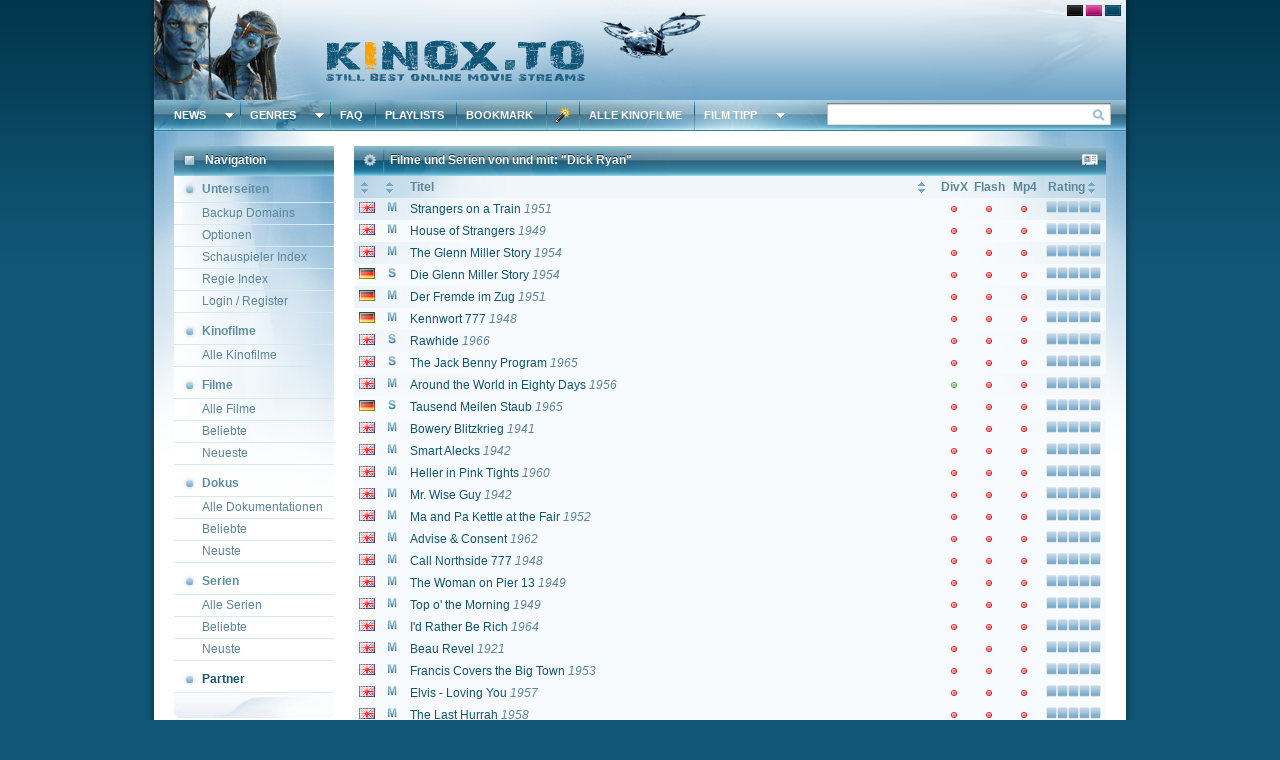

--- FILE ---
content_type: text/html; charset=UTF-8
request_url: https://ww18.kinoz.to/People/nm0752512
body_size: 5650
content:
<!DOCTYPE html PUBLIC "-//W3C//DTD XHTML 1.0 Strict//EN"
   "http://www.w3.org/TR/xhtml1/DTD/xhtml1-strict.dtd">
<html>
<head>
<meta http-equiv="content-type" content="text/html; charset=UTF-8">
		<title>KinoZ.TO - Filme und Serien von und mit: &quot;Dick Ryan&quot; - KinoX.to</title>
	       <meta name="keywords" content=" , serien, filme, movie4k.to, kinox.to, kinos.to, kinoz.to, burning series" />
		<meta name="description" content=" Filme und Serien kostenlos streamen bs.to movie4k kinox.to alternative kinos.to kinoz.to" />
              <meta property="og:type" content="video.other"/>
		<meta property="og:title" content="KinoZ.TO - Filme und Serien von und mit: &quot;Dick Ryan&quot;" />
		<meta property="og:url" content="https://kinos.to/" />
		<meta property="og:image" content="/gr/favicon.ico" />
		<meta property="og:description" content=" Filme und Serien streamkiste s.to bs.to movie4k kinox.to kinos.to kinoz.to" />
		<meta name="viewport" content="width=device-width, initial-scale=1.0">
		<meta name="robots" content="all" />                           
		<link rel="shortcut icon" href="/gr/favicon.ico" type="image/x-icon" />
		<link rel="stylesheet" type="text/css" href="/css/cssreset-min.css">
		<link rel="stylesheet" type="text/css" href="/css/chosen.min.css" />
  <link rel="stylesheet" href="https://use.fontawesome.com/releases/v5.1.1/css/all.css" integrity="sha384-O8whS3fhG2OnA5Kas0Y9l3cfpmYjapjI0E4theH4iuMD+pLhbf6JI0jIMfYcK3yZ" crossorigin="anonymous">
  <link href="https://cdnjs.cloudflare.com/ajax/libs/bxslider/4.2.15/jquery.bxslider.min.css" rel="stylesheet" />

<link rel="stylesheet" type="text/css" href="/cs/kino-default.css" />    <link rel="stylesheet" type="text/css" href="/cs/themes/default/profile.css" />
		<link rel="stylesheet" type="text/css" href="/css/responsive2.css" />
  	<script type="text/javascript">var PageStyle = 'default'; var TLD = 'kinos.to/';</script>
  	<script  data-cfasync="false" type="text/javascript" src="https://code.jquery.com/jquery-1.7.min.js" data-rocketoptimized="false"></script>
  	<script type="text/javascript" src="/js/jquery-ui-1.10.0.custom.min.js"></script>
  	<script type="text/javascript" src="/js/jquery.lightbox-0.5.min.js"></script>
  	<script type="text/javascript" src="/js/jquery.dataTables.min.js"></script>
    <script type="text/javascript" src="/js/jquery.tokeninput.js"></script>
    <script type="text/javascript" src="/js/jquery.tools.min.js"></script>
    <script type="text/javascript" src="/js/jquery.tipsy.js"></script>
    <script type="text/javascript" src="/js/jquery.spin.js"></script>
    <script type="text/javascript" src="/js/zebra_dialog.js"></script>
    <script type="text/javascript" src="/js/chosen.jquery.min.js"></script>
    <script type="text/javascript" src="/js/jquery.customSelect.min.js"></script>
    <script type="text/javascript" src="/js/jquery.autocomplete.js"></script>
     <script data-cfasync="false" type="text/javascript" src="/js/main.js" data-rocketoptimized="false"></script>
    <script type="text/javascript" src="/js/user.js"></script>
    <script type="text/javascript" src="/js/responsive4.js"></script>
  <script src="https://cdnjs.cloudflare.com/ajax/libs/bxslider/4.2.15/jquery.bxslider.min.js"></script>
		<link rel="search" type="application/opensearchdescription+xml" href="/xml/kinoxopensearch.xml" title="KinoX Opensearch">
	</head>
	<body>

   <script>
$().ready(function() {
	$("#search").autocomplete("/aGET/Suggestions/", {
		width: 560,
		matchContains: true,
		//mustMatch: true,
		minChars: 3,
		//multiple: true,
		//highlight: false,
		//multipleSeparator: ",",
		selectFirst: false
	});

});


</script>

	 <div id="frmMain">
	   <div id="header">
  		 <!--<img class="UltraOpt" src="/gr/sys/lng/1.png" alt="PageLang/1" width="16" height="11" title="Seitensprache auf deutsch ändern" />-->
       <!--<img class="UltraOpt" src="/gr/sys/lng/2.png" alt="PageLang/2" width="16" height="11" title="Change pagelanguage to english" />-->
  		 <!--<a href="/RSS-Feeds.html"><img src="/gr/sys/fff/rss.png" alt="RSS Feeds" width="16" height="11" title="RSS Feed" /></a>-->
       <img class="UltraOpt" src="/gr/sys/btn/ldefault.png" alt="PageLayout/default" width="16" height="11" title="Change Pagelayout to: default" />
  		 <img class="UltraOpt" src="/gr/sys/btn/lgirl.png" alt="PageLayout/girly" width="16" height="11" title="Change Pagelayout to: girly" />
  		 <img class="UltraOpt" src="/gr/sys/btn/ldark.png" alt="PageLayout/dark" width="16" height="11" title="Change Pagelayout to: dark" />
		 </div>
		 <menu id="navigation">
  		 <li id="alNews"><a href="/">News</a></li>
       <li class="DropDown" id="DropDownNews"></li>
  		 <li class="BL" id="alGenre"><a title="Genre &Uuml;bersicht" href="/Genre.html">Genres</a></li>
  		 <li class="DropDown" id="DropDownGenre"></li>
  		 <li class="BL"><a href="/FAQ.html" title="Häufig gestellte Fragen">FAQ</a></li>
  		 <li class="BL"><a href="/Playlists.html" title="Playlisten">Playlists</a></li>
  		 <li class="BL"><a rel="nofollow" href="https://www.addthis.com/bookmark.php" target="_blank" class="addthis_button">Bookmark</a></li>
  	
       <li class="L"></li>
  		 <li class="Wizard"><a rel="nofollow" title="Sprach und sonstige Einstellungen!" href="/Wizard.html">&nbsp;</a></li>
  		 <li class="R"><form method="get" action="/Search.html" name="QuickSearch" id="QuickSearchForm"><input type="submit" value="" class="InputBtn" /><input type="text" name="q" class="InputPattern" id="search" value="" size="33" /></form></li>
<li class="BL"><a href="/Kino-filme.html" title="Alle Kinofilme">Alle Kinofilme</a></li>
		  		 	 <li class="BL" id="alTipps"><a rel="nofollow" href="/Tipp.html">Film Tipp</a></li>
  		 <li class="DropDown" id="DropDownTipps"></li>

 </menu>
		 <div id="dontbeevil">
       <menu id="mainmenu">
  			 <li class="head mHead">
  			   <div class="Opt leftOpt Dummy"></div>
  				 <div class="Opt leftOpt Headlne"><h1>Navigation</h1></div>
  			 </li>
  			          <li class="sub"><span>Unterseiten</span></li>
  			 <li class="item"><a title ="Alternative Kinox.to Adressen" href="/Alternative.html">Backup Domains</a></li>
         <li class="item"><a title="Optionen" href="/Options.html">Optionen</a></li>
  			 <li class="item"><a title="Schauspieler Index" href="/Actor.html">Schauspieler Index</a></li>
  			 <li class="item"><a title="Regie Index" href="/Director.html">Regie Index</a></li>
  			          <li class="item"><a class="loginBox" href="/Login.html">Login / Register</a></li>
                  <li class="space"></li>
  			 <li class="sub"><span>Kinofilme</span><span class="Count"></span></li>
         <li class="item"><a title="Aktuelle Kinofilme" href="/Kinox-filme.html">Alle Kinofilme</a></li>
  			 <li class="space"></li>
  			 <li class="sub"><span>Filme</span><span class="Count"></span></li>
  			 <li class="item"><a title="Alle Filme" href="/All-Filme.html">Alle Filme</a></li>
  			 <li class="item"><a title="Beliebte Filme" href="/Popular-Filme.html">Beliebte</a></li>
			 <li class="item"><a title="Neueste Filme" href="/Latest-Filme.html">Neueste</a></li>
  			 <li class="space"></li>
  
         <li class="sub"><span>Dokus</span><span class="Count"></span></li>
  			 <li class="item"><a title="Alle Dokumentationen" href="/Alle-Dokumentationen.html">Alle Dokumentationen</a></li>
  			 <li class="item"><a title="Beliebte Dokumentationen" href="/Popular-Dokumentationen.html">Beliebte</a></li>
  			 <li class="item"><a title="Neuste Dokumentationen" href="/Latest-Dokumentationen.html">Neuste</a></li>
  			 <li class="space"></li>
  			 <li class="sub"><span>Serien</span><span class="Count"></span></li>
  
  			 <li class="item"><a title="Alle Serien" href="/Fernseh-TVSerien.html">Alle Serien</a></li>
  			 <li class="item"><a title="Beliebte Serien" href="/Popular-TVSerien.html">Beliebte</a></li>
  			 <li class="item"><a title="Neuste Serien" href="/Latest-TVSerien.html">Neuste</a></li>
  			 <li class="space"></li>
  			 <li class="sub"><span><a title="KinoX.to - Online Filme Streams" href="https://kinos.to/">Partner</a></span></li>
    			 <!--<li style="text-align: center;"><a target="_blank" href=""><img width="120" height="600" src="" /></a></li></li>-->








  			 <li class="foot"></li>   
       </menu>
       <div id="Vadda">    <div class="ModuleHead mHead">
	<div class="Opt leftOpt Customize"><img src="/gr/sys/btn/Transam.png" height="30" width="16" alt="Anpassen" title="Anpassen" border="0" class="OptLoader" id="OptLoaderSearch" /></div>
	<div class="Opt leftOpt Spacer"></div>
	<div class="Opt leftOpt Headlne"><h1>Filme und Serien von und mit: "Dick Ryan"</h1></div>
	<div class="Opt rightOpt FFF"><a href="https://www.imdb.com/name/nm0752512/" target="_blank"><img src="/gr/sys/fff/vcard.png" /></a></div>
</div>
<div id="beep" class="beep"></div>
<table cellpadding="0" cellspacing="0" border="0" class="display SearchTable SortMe CommonTable" id="RsltTableStatic">
	<thead>
		<tr>
			<th class="Icon HideTypeIdent"></th>
			<th class="Icon"></th>
			<th class="Title">Titel</th>
			<th class="Format">DivX</th>
			<th class="Format">Flash</th>
			<th class="Format">Mp4</th>
			<th class="Rating" style="text-align: left; text-indent: 7px;">Rating</th>
		</tr>
	</thead>
	<tbody>
		  <tr>
     <td class="Icon"><img width="16" height="11" src="/gr/sys/lng/2.png" alt="language"></td>
     <td class="Icon"><img width="16" height="16" src="/cs/themes/default/types/movie.png" title="movie" alt="type"></td>
     <td class="Title"><a href="/Stream/Strangers_on_a_Train.html" onclick="return false;">Strangers on a Train</a> <span class="Year">1951</span></td>
     <td class="Format red"></td>
	   <td class="Format red"></td>
	   <td class="Format red"></td>
	   <td class="Rating"><img src="/cs/themes/default/ratings/star5.png" alt="Bewertung: 0" width="55" height="12" /></td>
    </tr>
  	  <tr>
     <td class="Icon"><img width="16" height="11" src="/gr/sys/lng/2.png" alt="language"></td>
     <td class="Icon"><img width="16" height="16" src="/cs/themes/default/types/movie.png" title="movie" alt="type"></td>
     <td class="Title"><a href="/Stream/House_of_Strangers.html" onclick="return false;">House of Strangers</a> <span class="Year">1949</span></td>
     <td class="Format red"></td>
	   <td class="Format red"></td>
	   <td class="Format red"></td>
	   <td class="Rating"><img src="/cs/themes/default/ratings/star5.png" alt="Bewertung: 0" width="55" height="12" /></td>
    </tr>
  	  <tr>
     <td class="Icon"><img width="16" height="11" src="/gr/sys/lng/2.png" alt="language"></td>
     <td class="Icon"><img width="16" height="16" src="/cs/themes/default/types/movie.png" title="movie" alt="type"></td>
     <td class="Title"><a href="/Stream/The_Glenn_Miller_Story.html" onclick="return false;">The Glenn Miller Story</a> <span class="Year">1954</span></td>
     <td class="Format red"></td>
	   <td class="Format red"></td>
	   <td class="Format red"></td>
	   <td class="Rating"><img src="/cs/themes/default/ratings/star5.png" alt="Bewertung: 0" width="55" height="12" /></td>
    </tr>
  	  <tr>
     <td class="Icon"><img width="16" height="11" src="/gr/sys/lng/1.png" alt="language"></td>
     <td class="Icon"><img width="16" height="16" src="/cs/themes/default/types/series.png" title="series" alt="type"></td>
     <td class="Title"><a href="/Stream/Die_Glenn_Miller_Story.html" onclick="return false;">Die Glenn Miller Story</a> <span class="Year">1954</span></td>
     <td class="Format red"></td>
	   <td class="Format red"></td>
	   <td class="Format red"></td>
	   <td class="Rating"><img src="/cs/themes/default/ratings/star5.png" alt="Bewertung: 0" width="55" height="12" /></td>
    </tr>
  	  <tr>
     <td class="Icon"><img width="16" height="11" src="/gr/sys/lng/1.png" alt="language"></td>
     <td class="Icon"><img width="16" height="16" src="/cs/themes/default/types/movie.png" title="movie" alt="type"></td>
     <td class="Title"><a href="/Stream/Der_Fremde_im_Zug.html" onclick="return false;">Der Fremde im Zug</a> <span class="Year">1951</span></td>
     <td class="Format red"></td>
	   <td class="Format red"></td>
	   <td class="Format red"></td>
	   <td class="Rating"><img src="/cs/themes/default/ratings/star5.png" alt="Bewertung: 0" width="55" height="12" /></td>
    </tr>
  	  <tr>
     <td class="Icon"><img width="16" height="11" src="/gr/sys/lng/1.png" alt="language"></td>
     <td class="Icon"><img width="16" height="16" src="/cs/themes/default/types/movie.png" title="movie" alt="type"></td>
     <td class="Title"><a href="/Stream/Kennwort_777.html" onclick="return false;">Kennwort 777</a> <span class="Year">1948</span></td>
     <td class="Format red"></td>
	   <td class="Format red"></td>
	   <td class="Format red"></td>
	   <td class="Rating"><img src="/cs/themes/default/ratings/star5.png" alt="Bewertung: 0" width="55" height="12" /></td>
    </tr>
  	  <tr>
     <td class="Icon"><img width="16" height="11" src="/gr/sys/lng/2.png" alt="language"></td>
     <td class="Icon"><img width="16" height="16" src="/cs/themes/default/types/series.png" title="series" alt="type"></td>
     <td class="Title"><a href="/Stream/Rawhide.html" onclick="return false;">Rawhide</a> <span class="Year">1966</span></td>
     <td class="Format red"></td>
	   <td class="Format red"></td>
	   <td class="Format red"></td>
	   <td class="Rating"><img src="/cs/themes/default/ratings/star5.png" alt="Bewertung: 0" width="55" height="12" /></td>
    </tr>
  	  <tr>
     <td class="Icon"><img width="16" height="11" src="/gr/sys/lng/2.png" alt="language"></td>
     <td class="Icon"><img width="16" height="16" src="/cs/themes/default/types/series.png" title="series" alt="type"></td>
     <td class="Title"><a href="/Stream/The_Jack_Benny_Program.html" onclick="return false;">The Jack Benny Program</a> <span class="Year">1965</span></td>
     <td class="Format red"></td>
	   <td class="Format red"></td>
	   <td class="Format red"></td>
	   <td class="Rating"><img src="/cs/themes/default/ratings/star5.png" alt="Bewertung: 0" width="55" height="12" /></td>
    </tr>
  	  <tr>
     <td class="Icon"><img width="16" height="11" src="/gr/sys/lng/2.png" alt="language"></td>
     <td class="Icon"><img width="16" height="16" src="/cs/themes/default/types/movie.png" title="movie" alt="type"></td>
     <td class="Title"><a href="/Stream/Around_the_World_in_Eighty_Days.html" onclick="return false;">Around the World in Eighty Days</a> <span class="Year">1956</span></td>
     <td class="Format green"></td>
	   <td class="Format red"></td>
	   <td class="Format red"></td>
	   <td class="Rating"><img src="/cs/themes/default/ratings/star5.png" alt="Bewertung: 0" width="55" height="12" /></td>
    </tr>
  	  <tr>
     <td class="Icon"><img width="16" height="11" src="/gr/sys/lng/1.png" alt="language"></td>
     <td class="Icon"><img width="16" height="16" src="/cs/themes/default/types/series.png" title="series" alt="type"></td>
     <td class="Title"><a href="/Stream/Tausend_Meilen_Staub.html" onclick="return false;">Tausend Meilen Staub</a> <span class="Year">1965</span></td>
     <td class="Format red"></td>
	   <td class="Format red"></td>
	   <td class="Format red"></td>
	   <td class="Rating"><img src="/cs/themes/default/ratings/star5.png" alt="Bewertung: 0" width="55" height="12" /></td>
    </tr>
  	  <tr>
     <td class="Icon"><img width="16" height="11" src="/gr/sys/lng/2.png" alt="language"></td>
     <td class="Icon"><img width="16" height="16" src="/cs/themes/default/types/movie.png" title="movie" alt="type"></td>
     <td class="Title"><a href="/Stream/Bowery_Blitzkrieg.html" onclick="return false;">Bowery Blitzkrieg</a> <span class="Year">1941</span></td>
     <td class="Format red"></td>
	   <td class="Format red"></td>
	   <td class="Format red"></td>
	   <td class="Rating"><img src="/cs/themes/default/ratings/star5.png" alt="Bewertung: 0" width="55" height="12" /></td>
    </tr>
  	  <tr>
     <td class="Icon"><img width="16" height="11" src="/gr/sys/lng/2.png" alt="language"></td>
     <td class="Icon"><img width="16" height="16" src="/cs/themes/default/types/movie.png" title="movie" alt="type"></td>
     <td class="Title"><a href="/Stream/Smart_Alecks.html" onclick="return false;">Smart Alecks</a> <span class="Year">1942</span></td>
     <td class="Format red"></td>
	   <td class="Format red"></td>
	   <td class="Format red"></td>
	   <td class="Rating"><img src="/cs/themes/default/ratings/star5.png" alt="Bewertung: 0" width="55" height="12" /></td>
    </tr>
  	  <tr>
     <td class="Icon"><img width="16" height="11" src="/gr/sys/lng/2.png" alt="language"></td>
     <td class="Icon"><img width="16" height="16" src="/cs/themes/default/types/movie.png" title="movie" alt="type"></td>
     <td class="Title"><a href="/Stream/Heller_in_Pink_Tights.html" onclick="return false;">Heller in Pink Tights</a> <span class="Year">1960</span></td>
     <td class="Format red"></td>
	   <td class="Format red"></td>
	   <td class="Format red"></td>
	   <td class="Rating"><img src="/cs/themes/default/ratings/star5.png" alt="Bewertung: 0" width="55" height="12" /></td>
    </tr>
  	  <tr>
     <td class="Icon"><img width="16" height="11" src="/gr/sys/lng/2.png" alt="language"></td>
     <td class="Icon"><img width="16" height="16" src="/cs/themes/default/types/movie.png" title="movie" alt="type"></td>
     <td class="Title"><a href="/Stream/Mr-Wise_Guy.html" onclick="return false;">Mr. Wise Guy</a> <span class="Year">1942</span></td>
     <td class="Format red"></td>
	   <td class="Format red"></td>
	   <td class="Format red"></td>
	   <td class="Rating"><img src="/cs/themes/default/ratings/star5.png" alt="Bewertung: 0" width="55" height="12" /></td>
    </tr>
  	  <tr>
     <td class="Icon"><img width="16" height="11" src="/gr/sys/lng/2.png" alt="language"></td>
     <td class="Icon"><img width="16" height="16" src="/cs/themes/default/types/movie.png" title="movie" alt="type"></td>
     <td class="Title"><a href="/Stream/Ma_and_Pa_Kettle_at_the_Fair.html" onclick="return false;">Ma and Pa Kettle at the Fair</a> <span class="Year">1952</span></td>
     <td class="Format red"></td>
	   <td class="Format red"></td>
	   <td class="Format red"></td>
	   <td class="Rating"><img src="/cs/themes/default/ratings/star5.png" alt="Bewertung: 0" width="55" height="12" /></td>
    </tr>
  	  <tr>
     <td class="Icon"><img width="16" height="11" src="/gr/sys/lng/2.png" alt="language"></td>
     <td class="Icon"><img width="16" height="16" src="/cs/themes/default/types/movie.png" title="movie" alt="type"></td>
     <td class="Title"><a href="/Stream/Advise_amp_Consent.html" onclick="return false;">Advise &amp; Consent</a> <span class="Year">1962</span></td>
     <td class="Format red"></td>
	   <td class="Format red"></td>
	   <td class="Format red"></td>
	   <td class="Rating"><img src="/cs/themes/default/ratings/star5.png" alt="Bewertung: 0" width="55" height="12" /></td>
    </tr>
  	  <tr>
     <td class="Icon"><img width="16" height="11" src="/gr/sys/lng/2.png" alt="language"></td>
     <td class="Icon"><img width="16" height="16" src="/cs/themes/default/types/movie.png" title="movie" alt="type"></td>
     <td class="Title"><a href="/Stream/Call_Northside_777.html" onclick="return false;">Call Northside 777</a> <span class="Year">1948</span></td>
     <td class="Format red"></td>
	   <td class="Format red"></td>
	   <td class="Format red"></td>
	   <td class="Rating"><img src="/cs/themes/default/ratings/star5.png" alt="Bewertung: 0" width="55" height="12" /></td>
    </tr>
  	  <tr>
     <td class="Icon"><img width="16" height="11" src="/gr/sys/lng/2.png" alt="language"></td>
     <td class="Icon"><img width="16" height="16" src="/cs/themes/default/types/movie.png" title="movie" alt="type"></td>
     <td class="Title"><a href="/Stream/The_Woman_on_Pier_13.html" onclick="return false;">The Woman on Pier 13</a> <span class="Year">1949</span></td>
     <td class="Format red"></td>
	   <td class="Format red"></td>
	   <td class="Format red"></td>
	   <td class="Rating"><img src="/cs/themes/default/ratings/star5.png" alt="Bewertung: 0" width="55" height="12" /></td>
    </tr>
  	  <tr>
     <td class="Icon"><img width="16" height="11" src="/gr/sys/lng/2.png" alt="language"></td>
     <td class="Icon"><img width="16" height="16" src="/cs/themes/default/types/movie.png" title="movie" alt="type"></td>
     <td class="Title"><a href="/Stream/Top_o_the_Morning.html" onclick="return false;">Top o' the Morning</a> <span class="Year">1949</span></td>
     <td class="Format red"></td>
	   <td class="Format red"></td>
	   <td class="Format red"></td>
	   <td class="Rating"><img src="/cs/themes/default/ratings/star5.png" alt="Bewertung: 0" width="55" height="12" /></td>
    </tr>
  	  <tr>
     <td class="Icon"><img width="16" height="11" src="/gr/sys/lng/2.png" alt="language"></td>
     <td class="Icon"><img width="16" height="16" src="/cs/themes/default/types/movie.png" title="movie" alt="type"></td>
     <td class="Title"><a href="/Stream/Id_Rather_Be_Rich.html" onclick="return false;">I'd Rather Be Rich</a> <span class="Year">1964</span></td>
     <td class="Format red"></td>
	   <td class="Format red"></td>
	   <td class="Format red"></td>
	   <td class="Rating"><img src="/cs/themes/default/ratings/star5.png" alt="Bewertung: 0" width="55" height="12" /></td>
    </tr>
  	  <tr>
     <td class="Icon"><img width="16" height="11" src="/gr/sys/lng/2.png" alt="language"></td>
     <td class="Icon"><img width="16" height="16" src="/cs/themes/default/types/movie.png" title="movie" alt="type"></td>
     <td class="Title"><a href="/Stream/Beau_Revel.html" onclick="return false;">Beau Revel</a> <span class="Year">1921</span></td>
     <td class="Format red"></td>
	   <td class="Format red"></td>
	   <td class="Format red"></td>
	   <td class="Rating"><img src="/cs/themes/default/ratings/star5.png" alt="Bewertung: 0" width="55" height="12" /></td>
    </tr>
  	  <tr>
     <td class="Icon"><img width="16" height="11" src="/gr/sys/lng/2.png" alt="language"></td>
     <td class="Icon"><img width="16" height="16" src="/cs/themes/default/types/movie.png" title="movie" alt="type"></td>
     <td class="Title"><a href="/Stream/Francis_Covers_the_Big_Town.html" onclick="return false;">Francis Covers the Big Town</a> <span class="Year">1953</span></td>
     <td class="Format red"></td>
	   <td class="Format red"></td>
	   <td class="Format red"></td>
	   <td class="Rating"><img src="/cs/themes/default/ratings/star5.png" alt="Bewertung: 0" width="55" height="12" /></td>
    </tr>
  	  <tr>
     <td class="Icon"><img width="16" height="11" src="/gr/sys/lng/2.png" alt="language"></td>
     <td class="Icon"><img width="16" height="16" src="/cs/themes/default/types/movie.png" title="movie" alt="type"></td>
     <td class="Title"><a href="/Stream/Elvis-Loving_You.html" onclick="return false;">Elvis - Loving You</a> <span class="Year">1957</span></td>
     <td class="Format red"></td>
	   <td class="Format red"></td>
	   <td class="Format red"></td>
	   <td class="Rating"><img src="/cs/themes/default/ratings/star5.png" alt="Bewertung: 0" width="55" height="12" /></td>
    </tr>
  	  <tr>
     <td class="Icon"><img width="16" height="11" src="/gr/sys/lng/2.png" alt="language"></td>
     <td class="Icon"><img width="16" height="16" src="/cs/themes/default/types/movie.png" title="movie" alt="type"></td>
     <td class="Title"><a href="/Stream/The_Last_Hurrah.html" onclick="return false;">The Last Hurrah</a> <span class="Year">1958</span></td>
     <td class="Format red"></td>
	   <td class="Format red"></td>
	   <td class="Format red"></td>
	   <td class="Rating"><img src="/cs/themes/default/ratings/star5.png" alt="Bewertung: 0" width="55" height="12" /></td>
    </tr>
  	  <tr>
     <td class="Icon"><img width="16" height="11" src="/gr/sys/lng/2.png" alt="language"></td>
     <td class="Icon"><img width="16" height="16" src="/cs/themes/default/types/movie.png" title="movie" alt="type"></td>
     <td class="Title"><a href="/Stream/The_Las_Vegas_Story.html" onclick="return false;">The Las Vegas Story</a> <span class="Year">1952</span></td>
     <td class="Format red"></td>
	   <td class="Format red"></td>
	   <td class="Format red"></td>
	   <td class="Rating"><img src="/cs/themes/default/ratings/star5.png" alt="Bewertung: 0" width="55" height="12" /></td>
    </tr>
  	  <tr>
     <td class="Icon"><img width="16" height="11" src="/gr/sys/lng/2.png" alt="language"></td>
     <td class="Icon"><img width="16" height="16" src="/cs/themes/default/types/movie.png" title="movie" alt="type"></td>
     <td class="Title"><a href="/Stream/Summer_and_Smoke.html" onclick="return false;">Summer and Smoke</a> <span class="Year">1961</span></td>
     <td class="Format red"></td>
	   <td class="Format red"></td>
	   <td class="Format red"></td>
	   <td class="Rating"><img src="/cs/themes/default/ratings/star5.png" alt="Bewertung: 0" width="55" height="12" /></td>
    </tr>
  	  <tr>
     <td class="Icon"><img width="16" height="11" src="/gr/sys/lng/2.png" alt="language"></td>
     <td class="Icon"><img width="16" height="16" src="/cs/themes/default/types/movie.png" title="movie" alt="type"></td>
     <td class="Title"><a href="/Stream/A_Ticket_to_Tomahawk.html" onclick="return false;">A Ticket to Tomahawk</a> <span class="Year">1950</span></td>
     <td class="Format red"></td>
	   <td class="Format red"></td>
	   <td class="Format red"></td>
	   <td class="Rating"><img src="/cs/themes/default/ratings/star5.png" alt="Bewertung: 0" width="55" height="12" /></td>
    </tr>
  	  <tr>
     <td class="Icon"><img width="16" height="11" src="/gr/sys/lng/2.png" alt="language"></td>
     <td class="Icon"><img width="16" height="16" src="/cs/themes/default/types/movie.png" title="movie" alt="type"></td>
     <td class="Title"><a href="/Stream/The_Mississippi_Gambler.html" onclick="return false;">The Mississippi Gambler</a> <span class="Year">1953</span></td>
     <td class="Format red"></td>
	   <td class="Format red"></td>
	   <td class="Format red"></td>
	   <td class="Rating"><img src="/cs/themes/default/ratings/star5.png" alt="Bewertung: 0" width="55" height="12" /></td>
    </tr>
  	  <tr>
     <td class="Icon"><img width="16" height="11" src="/gr/sys/lng/2.png" alt="language"></td>
     <td class="Icon"><img width="16" height="16" src="/cs/themes/default/types/movie.png" title="movie" alt="type"></td>
     <td class="Title"><a href="/Stream/Ruthless.html" onclick="return false;">Ruthless</a> <span class="Year">1948</span></td>
     <td class="Format red"></td>
	   <td class="Format red"></td>
	   <td class="Format red"></td>
	   <td class="Rating"><img src="/cs/themes/default/ratings/star5.png" alt="Bewertung: 0" width="55" height="12" /></td>
    </tr>
  	  <tr>
     <td class="Icon"><img width="16" height="11" src="/gr/sys/lng/2.png" alt="language"></td>
     <td class="Icon"><img width="16" height="16" src="/cs/themes/default/types/movie.png" title="movie" alt="type"></td>
     <td class="Title"><a href="/Stream/The_Lonely_Man.html" onclick="return false;">The Lonely Man</a> <span class="Year">1957</span></td>
     <td class="Format red"></td>
	   <td class="Format red"></td>
	   <td class="Format red"></td>
	   <td class="Rating"><img src="/cs/themes/default/ratings/star5.png" alt="Bewertung: 0" width="55" height="12" /></td>
    </tr>
  	  <tr>
     <td class="Icon"><img width="16" height="11" src="/gr/sys/lng/2.png" alt="language"></td>
     <td class="Icon"><img width="16" height="16" src="/cs/themes/default/types/movie.png" title="movie" alt="type"></td>
     <td class="Title"><a href="/Stream/The_Secret_Fury.html" onclick="return false;">The Secret Fury</a> <span class="Year">1950</span></td>
     <td class="Format red"></td>
	   <td class="Format red"></td>
	   <td class="Format red"></td>
	   <td class="Rating"><img src="/cs/themes/default/ratings/star5.png" alt="Bewertung: 0" width="55" height="12" /></td>
    </tr>
  	  <tr>
     <td class="Icon"><img width="16" height="11" src="/gr/sys/lng/2.png" alt="language"></td>
     <td class="Icon"><img width="16" height="16" src="/cs/themes/default/types/movie.png" title="movie" alt="type"></td>
     <td class="Title"><a href="/Stream/Black_Tuesday.html" onclick="return false;">Black Tuesday</a> <span class="Year">1954</span></td>
     <td class="Format red"></td>
	   <td class="Format red"></td>
	   <td class="Format red"></td>
	   <td class="Rating"><img src="/cs/themes/default/ratings/star5.png" alt="Bewertung: 0" width="55" height="12" /></td>
    </tr>
  	  <tr>
     <td class="Icon"><img width="16" height="11" src="/gr/sys/lng/2.png" alt="language"></td>
     <td class="Icon"><img width="16" height="16" src="/cs/themes/default/types/movie.png" title="movie" alt="type"></td>
     <td class="Title"><a href="/Stream/Mr-Peabody_and_the_Mermaid.html" onclick="return false;">Mr. Peabody and the Mermaid</a> <span class="Year">1948</span></td>
     <td class="Format red"></td>
	   <td class="Format red"></td>
	   <td class="Format red"></td>
	   <td class="Rating"><img src="/cs/themes/default/ratings/star5.png" alt="Bewertung: 0" width="55" height="12" /></td>
    </tr>
  	  <tr>
     <td class="Icon"><img width="16" height="11" src="/gr/sys/lng/2.png" alt="language"></td>
     <td class="Icon"><img width="16" height="16" src="/cs/themes/default/types/movie.png" title="movie" alt="type"></td>
     <td class="Title"><a href="/Stream/Walk_Softly_Stranger.html" onclick="return false;">Walk Softly, Stranger</a> <span class="Year">1950</span></td>
     <td class="Format red"></td>
	   <td class="Format red"></td>
	   <td class="Format red"></td>
	   <td class="Rating"><img src="/cs/themes/default/ratings/star5.png" alt="Bewertung: 0" width="55" height="12" /></td>
    </tr>
  	  <tr>
     <td class="Icon"><img width="16" height="11" src="/gr/sys/lng/2.png" alt="language"></td>
     <td class="Icon"><img width="16" height="16" src="/cs/themes/default/types/movie.png" title="movie" alt="type"></td>
     <td class="Title"><a href="/Stream/Ada.html" onclick="return false;">Ada</a> <span class="Year">1961</span></td>
     <td class="Format red"></td>
	   <td class="Format red"></td>
	   <td class="Format red"></td>
	   <td class="Rating"><img src="/cs/themes/default/ratings/star5.png" alt="Bewertung: 0" width="55" height="12" /></td>
    </tr>
  	  <tr>
     <td class="Icon"><img width="16" height="11" src="/gr/sys/lng/2.png" alt="language"></td>
     <td class="Icon"><img width="16" height="16" src="/cs/themes/default/types/movie.png" title="movie" alt="type"></td>
     <td class="Title"><a href="/Stream/Flamingo_Road.html" onclick="return false;">Flamingo Road</a> <span class="Year">1949</span></td>
     <td class="Format red"></td>
	   <td class="Format red"></td>
	   <td class="Format red"></td>
	   <td class="Rating"><img src="/cs/themes/default/ratings/star5.png" alt="Bewertung: 0" width="55" height="12" /></td>
    </tr>
  	  <tr>
     <td class="Icon"><img width="16" height="11" src="/gr/sys/lng/2.png" alt="language"></td>
     <td class="Icon"><img width="16" height="16" src="/cs/themes/default/types/movie.png" title="movie" alt="type"></td>
     <td class="Title"><a href="/Stream/Mister_880.html" onclick="return false;">Mister 880</a> <span class="Year">1950</span></td>
     <td class="Format red"></td>
	   <td class="Format red"></td>
	   <td class="Format red"></td>
	   <td class="Rating"><img src="/cs/themes/default/ratings/star5.png" alt="Bewertung: 0" width="55" height="12" /></td>
    </tr>
  	  <tr>
     <td class="Icon"><img width="16" height="11" src="/gr/sys/lng/2.png" alt="language"></td>
     <td class="Icon"><img width="16" height="16" src="/cs/themes/default/types/movie.png" title="movie" alt="type"></td>
     <td class="Title"><a href="/Stream/A_Royal_Scandal.html" onclick="return false;">A Royal Scandal</a> <span class="Year">1945</span></td>
     <td class="Format red"></td>
	   <td class="Format red"></td>
	   <td class="Format red"></td>
	   <td class="Rating"><img src="/cs/themes/default/ratings/star5.png" alt="Bewertung: 0" width="55" height="12" /></td>
    </tr>
  	  <tr>
     <td class="Icon"><img width="16" height="11" src="/gr/sys/lng/2.png" alt="language"></td>
     <td class="Icon"><img width="16" height="16" src="/cs/themes/default/types/movie.png" title="movie" alt="type"></td>
     <td class="Title"><a href="/Stream/Starlift.html" onclick="return false;">Starlift</a> <span class="Year">1951</span></td>
     <td class="Format red"></td>
	   <td class="Format red"></td>
	   <td class="Format red"></td>
	   <td class="Rating"><img src="/cs/themes/default/ratings/star5.png" alt="Bewertung: 0" width="55" height="12" /></td>
    </tr>
  	  <tr>
     <td class="Icon"><img width="16" height="11" src="/gr/sys/lng/2.png" alt="language"></td>
     <td class="Icon"><img width="16" height="16" src="/cs/themes/default/types/movie.png" title="movie" alt="type"></td>
     <td class="Title"><a href="/Stream/Love_Is_Better_Than_Ever.html" onclick="return false;">Love Is Better Than Ever</a> <span class="Year">1952</span></td>
     <td class="Format red"></td>
	   <td class="Format red"></td>
	   <td class="Format red"></td>
	   <td class="Rating"><img src="/cs/themes/default/ratings/star5.png" alt="Bewertung: 0" width="55" height="12" /></td>
    </tr>
  	  <tr>
     <td class="Icon"><img width="16" height="11" src="/gr/sys/lng/2.png" alt="language"></td>
     <td class="Icon"><img width="16" height="16" src="/cs/themes/default/types/movie.png" title="movie" alt="type"></td>
     <td class="Title"><a href="/Stream/The_Benny_Goodman_Story.html" onclick="return false;">The Benny Goodman Story</a> <span class="Year">1956</span></td>
     <td class="Format red"></td>
	   <td class="Format red"></td>
	   <td class="Format red"></td>
	   <td class="Rating"><img src="/cs/themes/default/ratings/star5.png" alt="Bewertung: 0" width="55" height="12" /></td>
    </tr>
  	  <tr>
     <td class="Icon"><img width="16" height="11" src="/gr/sys/lng/2.png" alt="language"></td>
     <td class="Icon"><img width="16" height="16" src="/cs/themes/default/types/movie.png" title="movie" alt="type"></td>
     <td class="Title"><a href="/Stream/Young_Man_with_Ideas.html" onclick="return false;">Young Man with Ideas</a> <span class="Year">1952</span></td>
     <td class="Format red"></td>
	   <td class="Format red"></td>
	   <td class="Format red"></td>
	   <td class="Rating"><img src="/cs/themes/default/ratings/star5.png" alt="Bewertung: 0" width="55" height="12" /></td>
    </tr>
  	  <tr>
     <td class="Icon"><img width="16" height="11" src="/gr/sys/lng/1.png" alt="language"></td>
     <td class="Icon"><img width="16" height="16" src="/cs/themes/default/types/movie.png" title="movie" alt="type"></td>
     <td class="Title"><a href="/Stream/In_80_Tagen_um_die_Welt-1.html" onclick="return false;">In 80 Tagen um die Welt</a> <span class="Year">1956</span></td>
     <td class="Format red"></td>
	   <td class="Format red"></td>
	   <td class="Format red"></td>
	   <td class="Rating"><img src="/cs/themes/default/ratings/star5.png" alt="Bewertung: 0" width="55" height="12" /></td>
    </tr>
  	  <tr>
     <td class="Icon"><img width="16" height="11" src="/gr/sys/lng/1.png" alt="language"></td>
     <td class="Icon"><img width="16" height="16" src="/cs/themes/default/types/movie.png" title="movie" alt="type"></td>
     <td class="Title"><a href="/Stream/Panik_um_King_Kong.html" onclick="return false;">Panik um King Kong</a> <span class="Year">1949</span></td>
     <td class="Format red"></td>
	   <td class="Format red"></td>
	   <td class="Format red"></td>
	   <td class="Rating"><img src="/cs/themes/default/ratings/star5.png" alt="Bewertung: 0" width="55" height="12" /></td>
    </tr>
  	  <tr>
     <td class="Icon"><img width="16" height="11" src="/gr/sys/lng/1.png" alt="language"></td>
     <td class="Icon"><img width="16" height="16" src="/cs/themes/default/types/movie.png" title="movie" alt="type"></td>
     <td class="Title"><a href="/Stream/Gold_aus_heisser_Kehle.html" onclick="return false;">Gold aus heißer Kehle</a> <span class="Year">1957</span></td>
     <td class="Format red"></td>
	   <td class="Format red"></td>
	   <td class="Format red"></td>
	   <td class="Rating"><img src="/cs/themes/default/ratings/star5.png" alt="Bewertung: 0" width="55" height="12" /></td>
    </tr>
  	  <tr>
     <td class="Icon"><img width="16" height="11" src="/gr/sys/lng/1.png" alt="language"></td>
     <td class="Icon"><img width="16" height="16" src="/cs/themes/default/types/movie.png" title="movie" alt="type"></td>
     <td class="Title"><a href="/Stream/The_Winning_Team.html" onclick="return false;">The Winning Team</a> <span class="Year">1952</span></td>
     <td class="Format red"></td>
	   <td class="Format red"></td>
	   <td class="Format red"></td>
	   <td class="Rating"><img src="/cs/themes/default/ratings/star5.png" alt="Bewertung: 0" width="55" height="12" /></td>
    </tr>
  	  <tr>
     <td class="Icon"><img width="16" height="11" src="/gr/sys/lng/1.png" alt="language"></td>
     <td class="Icon"><img width="16" height="16" src="/cs/themes/default/types/movie.png" title="movie" alt="type"></td>
     <td class="Title"><a href="/Stream/Ada-1.html" onclick="return false;">Ada</a> <span class="Year">1961</span></td>
     <td class="Format red"></td>
	   <td class="Format red"></td>
	   <td class="Format red"></td>
	   <td class="Rating"><img src="/cs/themes/default/ratings/star5.png" alt="Bewertung: 0" width="55" height="12" /></td>
    </tr>
    </tbody>
</table>
    		 </div>
		   <div style="clear: both"></div>
		 </div>
		 <ul class="PopupMenu" id="pmNews"><li><a href="/">Heute</a></li><li><a href="/News-2025-11-09.html">Gestern</a></li><li class="Spacer">&nbsp;</li><li><a href="/News-2025-11-08.html">08.11.2025</a></li><li><a href="/News-2025-11-07.html">07.11.2025</a></li><li><a href="/News-2025-11-06.html">06.11.2025</a></li><li><a href="/News-2025-11-05.html">05.11.2025</a></li><li><a href="/News-2025-11-04.html">04.11.2025</a></li><li><a href="/News-2025-11-03.html">03.11.2025</a></li><li><a href="/News-2025-11-02.html">02.11.2025</a></li></ul>
     <ul class="PopupMenu" id="pmGenre">
     <li><a href="/Genre/Action">Action<span>3831</span></a></li><li><a href="/Genre/Adult"><span>1</span></a></li><li><a href="/Genre/Adventure">Adventure<span>2357</span></a></li><li><a href="/Genre/Animation">Trickfilm<span>1254</span></a></li><li><a href="/Genre/Anime">Anime<span>1</span></a></li><li><a href="/Genre/Biography">Biografie<span>501</span></a></li><li><a href="/Genre/Bollywood"><span>1</span></a></li><li><a href="/Genre/Comedy">Komödie<span>6308</span></a></li><li><a href="/Genre/Crime">Krimi<span>3251</span></a></li><li><a href="/Genre/Documentary">Dokumentation<span>1023</span></a></li><li><a href="/Genre/Drama">Drama<span>8721</span></a></li><li><a href="/Genre/Family">Family<span>1738</span></a></li><li><a href="/Genre/Fantasy">Fantasy<span>1719</span></a></li><li><a href="/Genre/History">History<span>542</span></a></li><li><a href="/Genre/Horror">Horror<span>2688</span></a></li><li><a href="/Genre/Music">Musik<span>508</span></a></li><li><a href="/Genre/Musical"><span>6</span></a></li><li><a href="/Genre/Mystery">Mystery<span>1990</span></a></li><li><a href="/Genre/Reality-TV"><span>1</span></a></li><li><a href="/Genre/Romance">Romance<span>2889</span></a></li><li><a href="/Genre/Sci-Fi">Science Fiction<span>30</span></a></li><li><a href="/Genre/Short"><span>2</span></a></li><li><a href="/Genre/Sport">Sport<span>481</span></a></li><li><a href="/Genre/Thriller">Thriller<span>5121</span></a></li><li><a href="/Genre/War">Kriegsfilm<span>618</span></a></li><li><a href="/Genre/Western">Western<span>313</span></a></li><li><a href="/Genre.html">Genre-Übersicht anzeigen</a></li>
     </ul>
     <ul class="PopupMenu" id="pmTipps"><li><a href="/Tipp-flash.html">Flash Video</a></li><li><a href="/Tipp-avi.html">DivX</a></li><li><a href="/Tipp-mp4.html">Mp4</a></li><li class="Spacer">&nbsp;</li><li><a href="/Genre.html">Nach Genre</a></li></ul>
	 </div>
	 <div id="beinende">
	   <a class="contact" href="/Contact.html" target="_blank">&nbsp;</a>
		 <a class="faq" href="/FAQ.html">&nbsp;</a>
	 </div>

<div id="loginBox" class="login_outter_container">
  <div class="login_box">
    <ul class="login_tabs">
      <li><a id="box_login_link" class="active" href="#">Login</a></li>
      <li><a id="box_register_link" href="#">Registrieren</a></li>
      <div class="clearboth"></div>
    </ul>
    <div class="login_content" id="mode_login">
      <form id="login_form">
        <div class="login_label">Email oder User:</div>
        <input name="Login" placeholder="max.mustermann@gmail.com" type="text" />
        <div class="login_label">Passwort:</div>
        <input name="Secret" type="password" />
        <a href="#" class="login_label_link">Passwort vergessen?</a>
        <label for="cookie"><input name="UseCookie" value="Y" type="checkbox" id="cookie" />Eingeloggt bleiben?</label>
        <input type="submit" value="Login" />
      </form>
    </div>
    <div class="login_content" id="mode_register" style="display:none">
      <form id="register_form">
        <div id="register_error" class="login_error"></div>
        <div class="login_label">Email:</div>
        <input name="Email" type="text" />
        <div class="login_label_info">E-Mail Adresse muss gültig sein.</div>
        <div class="login_label">Username:</div>
        <input name="NewNick" type="text" />
        <div class="login_label_info">Nur Buchstaben, Zahlen, Binde- und Unterstriche erlaubt.</div>
        <div class="login_label">Passwort:</div>
        <input name="SecretA" type="password" />
        <div class="login_label">Passwort bestätigen:</div>
        <input name="SecretB" type="password" />
        <div class="login_label">Captcha:</div>
        <div id="login_recaptcha_div"></div> 
        <input type="submit" value="Registrieren" />
      </form>
    </div>
    <a class="login_close"></a>
  </div>
</div>










<script type='text/javascript' src='//parameterscoal.com/48/fa/e9/48fae91c18e4281028a402328c03c8b8.js'></script>



<script type='text/javascript' src='//parameterscoal.com/45/82/c2/4582c29d94d4ee56fc899eeb4a9f3636.js'></script>






















	 
<!--
	 <div style="width: 972px;display: inline;top: 130px;height: 450px;left: -486px;margin-left: 50%;overflow: hidden;position: fixed;background: url(https://kinox.to/gr/adblock_plus.png) no-repeat center center #ffffff;;z-index: 8412"> 
	<div style="display: block; height: 20px; padding-right: 8px; text-align: right; background-color: white;"> 
		<span style="display: block; height: 20px; padding-right: 8px; text-align: right;"> 
			<a style="Color: black; Cursor: pointer;" onclick="closeMeNow(this.parentNode.parentNode.parentNode);">[ c ]</a> 
		</span> 
	</div> 
	<div>
</div> 
</div>


	</body>
</html>


<script defer src="https://static.cloudflareinsights.com/beacon.min.js/vcd15cbe7772f49c399c6a5babf22c1241717689176015" integrity="sha512-ZpsOmlRQV6y907TI0dKBHq9Md29nnaEIPlkf84rnaERnq6zvWvPUqr2ft8M1aS28oN72PdrCzSjY4U6VaAw1EQ==" data-cf-beacon='{"version":"2024.11.0","token":"506c8f4202eb411cb596484709690c27","r":1,"server_timing":{"name":{"cfCacheStatus":true,"cfEdge":true,"cfExtPri":true,"cfL4":true,"cfOrigin":true,"cfSpeedBrain":true},"location_startswith":null}}' crossorigin="anonymous"></script>


--- FILE ---
content_type: text/html; charset=UTF-8
request_url: https://ww18.kinoz.to/aGET/DataTablesLang
body_size: -69
content:
{
	"sProcessing": "Bitte warten...",
	"sLengthMenu": "_MENU_ Einträge anzeigen",
	"sZeroRecords": "Keine Einträge vorhanden.",
	"sInfo": "_START_ bis _END_ von _TOTAL_ Einträgen",
	"sInfoEmpty": "0 bis 0 von 0 Einträgen",
	"sInfoFiltered": "",
	"sInfoPostFix": "",
	"sSearch": "Suchen",
	"sUrl": "",
	"oPaginate": {
		"sFirst":    "Erster",
		"sPrevious": "Zurück",
		"sNext":     "Weiter",
		"sLast":     "Letzter"
	}
}

--- FILE ---
content_type: text/css
request_url: https://ww18.kinoz.to/cs/kino-default.css
body_size: -395
content:
@import "themes/default/style.css";

--- FILE ---
content_type: text/css
request_url: https://ww18.kinoz.to/cs/themes/default/profile.css
body_size: 2291
content:
/*** PROFIL ***/
.profile_header {
  margin: 0 0 20px 0;
}

.profile_header .status_text {
  max-width: 400px;
  color: #555555;
  background: url('../../../gr/sys/icons/status_quote_icon.png') no-repeat left 2px;
  padding: 0 0 0 15px;
}

.profile_header .profile_picture {
  width: 100px;
  height: 100px;
  float: left;
  margin: 0 15px 0 0;
  position: relative;
  -webkit-box-shadow: 0px 1px 0px rgba(0, 0, 0, 0.1);
  -moz-box-shadow: 0px 1px 0px rgba(0, 0, 0, 0.1);
  box-shadow: 0px 1px 0px rgba(0, 0, 0, 0.1);
  border-radius: 5px;
  border: 1px #ababab solid;
  overflow: hidden;
}

.profile_header .profile_picture:hover #imageChange {
  display: inline-block;
}

.profile_header .profile_picture .uploadWait {
  position: absolute;
  bottom: 0px;
  left: 0px;
  right: 0px;
  top: 0px;
  background: url('../../../gr/black-transparent.png') repeat;
  display: none;
}

.profile_header .profile_picture img {

}

.profile_header h1.profile {
  margin: 0 0 15px 0;
  font-size: 18px;
  font-weight: bold;
}

.profile_header .profile_overview {
  height: 102px;
  width: 635px;
  float: left;
  position: relative;
}

.click_button {
  background: url('../../../gr/small-black-gradient.gif') repeat-x center bottom #fff;
  border: 1px #ababab solid;
  border-radius: 4px;
  padding: 4px 8px;
  -webkit-box-shadow: 0px 1px 0px rgba(0, 0, 0, 0.1);
  -moz-box-shadow: 0px 1px 0px rgba(0, 0, 0, 0.1);
  box-shadow: 0px 1px 0px rgba(0, 0, 0, 0.1);
  display: inline-block;
  font-weight: bold;
  color: #1c1c1c;
}

.profile_button_area {
  position: absolute;
  right: 0;
  top: 0;
  display: inline-block;
}

.profile_button_area .click_button {
  float: left;
  margin: 0 0 0 5px;
}

.click_button:hover {
  border-color: #6d6d6d;
}

.click_button:active {
  border-color: #99a8f3;
}

.click_button .button_icon {
  width: 16px;
  height: 16px;
  display: block;  
  background-repeat: no-repeat;
  float: left;
}

.click_button .button_text {
  float: left;
  margin: 0 0 0 5px;
}

.profile_header .profile_picture .qq-drop-processing {
  display: none;
}

.profile_header .profile_picture .qq-upload-list {
  display: none;
}

#imageChange {
  position: absolute;
  top: 5px;
  right: 5px;
  display: none;
}

.click_button.image_change .button_icon {
  background-image: url('../../../gr/sys/icons/upload-icon.png');
}

.click_button.write_message .button_icon {
  background-image: url('../../../gr/sys/icons/message-button.png');
}

.click_button.user_add .button_icon {
  background-image: url('../../../gr/sys/icons/user-add-button.png');
}

.click_button.user_delete .button_icon {
  background-image: url('../../../gr/sys/icons/user-delete-button.png');
}

.click_button.process_wait .button_icon {
  background-image: url('../../../gr/wait-button.gif') !important;
}

.profile_overview ul.action_menu {
  padding: 0 ;
  position: absolute;
  right: 0;
  bottom: 0;
}

.profile_overview ul.action_menu a {
  display: block;
  padding: 2px;
  font-size: 11px;
}

.profile_header h1 .profile_name {
  float: left;  
}

.profile_header h1 .online_status {
  width: 7px;
  height: 7px;
  display: block;
  float: left; 
  margin: 8px 0 0 5px;
  background: url('../../../gr/sys/icons/profile/online-icon.png') no-repeat center center;
}
.profile_header h1 .offline_status {
  width: 7px;
  height: 7px;
  display: block;
  float: left; 
  margin: 8px 0 0 5px;
  background: url('../../../gr/sys/icons/profile/offline-icon.png') no-repeat center center;
}
.profile_header h1 .invisible_status {
  width: 7px;
  height: 7px;
  display: block;
  float: left; 
  margin: 8px 0 0 5px;
  background: url('../../../gr/sys/icons/profile/invisible-icon.png') no-repeat center center;
}
.profile_picture img.main_pic {
  width: 100px;
  height: 100px;
}

ul.profile_menu {
  padding: 0 0 0 5px;
  margin: 0;
  background: url("gr/module_head_BG.png") no-repeat scroll left top transparent;
  border-top-left-radius: 4px;
  border-top-right-radius: 4px;
}

ul.profile_menu li {
  float: left; 
  font-weight: bold;
  margin-right: 10px;
}

ul.profile_menu li a {
  display: block;
  padding: 7px 8px 7px 27px;
  color: #fff;
  background-repeat: no-repeat;
  background-position: 5px 7px;
}

ul.profile_menu li.selected a {
  color: #3e6e8e;
  background-position: 5px -27px;
  border-top-left-radius: 5px;
  border-top-right-radius: 5px;
  background-color: #fff;
  padding: 5px 8px 5px 27px;
  margin: 4px 0 0 0;
}

ul.profile_menu li.activity a {
  background-image: url('../../../gr/sys/icons/profile/activity-icons.png');
}

ul.profile_menu li.info a {
  background-image: url('../../../gr/sys/icons/profile/info-icons.png');
}

ul.profile_menu li.playlist a {
  background-image: url('../../../gr/sys/icons/profile/playlist-icons.png');
}

ul.profile_menu li.group a {
  background-image: url('../../../gr/sys/icons/profile/group-icons.png');
}

ul.profile_menu li.watchlist a {
  background-image: url('../../../gr/sys/icons/profile/watchlist-icons.png');
}

ul.profile_menu li.comment a {
  background-image: url('../../../gr/sys/icons/profile/comment-icons.png');
}

/*** PROFIL ACTIVITIES ***/
ul.profile_activities {
  list-style: none;
  margin: 0;
  padding: 0;
  display: block;
}

ul.profile_activities li {
  padding: 8px 8px 8px 32px;
  background-repeat: no-repeat;
  background-position: 8px center;
  border-bottom: 1px #dddddd solid; 
  position: relative;
}

ul.profile_activities li:nth-child(even)  {
  background-color: #f3f6f8;
}

ul.profile_activities li .activity_time {
  font-size: 11px;
  color: #8facc4;
}

ul.profile_activities li .activity_delete {
  background: url('../../../gr/sys/icons/blue_delete_icon.png') no-repeat scroll left top transparent;
  display: none;
  height: 15px;
  position: absolute;
  right: 8px;
  top: 8px;
  width: 15px;
}

ul.profile_activities li .activity_delete:hover {
  background-position: left bottom;
}

ul.profile_activities li:hover .activity_delete {
  display: block !important;
}

.profile_statistics {
  position: absolute;
  bottom: 0;
}

.profile_statistics li {
  float: left;
  margin: 0 10px 0 0;
  padding: 0 10px 0 0;
  border-right: 1px #cacaca solid;
}

.profile_statistics li.last-item {
  border-right: 0 !important;
}

.profile_statistics li .stat_value {
  font-size: 18px;
  font-weight: bold;
}

.profile_statistics li .stat_label {
  color: #707070;
}

.status_editable {
  display: inline-block;
  background: url('../../../gr/sys/icons/highlighter.png') no-repeat right center !important;
  padding: 0 20px 0 0 !important;
  height: 16px;
  border-radius: 5px;
  -moz-border-radius: 5px;
  cursor: pointer;
}

.status_editable:hover {
  color: #3e6e8e;
}

.status_editable .statusedit_input input {
  padding: 2px;
  min-width: 250px;
  border-radius: 3px;
  border: 1px #cbcbcb solid;
  -moz-box-shadow: 0px 1px 0px #f0f0f0;
  -webkit-box-shadow: 0px 1px 0px #f0f0f0;
  box-shadow: 0px 1px 0px #f0f0f0;
}

.profile_content h3 {
  font-weight: bold;
  color: #707070;
  font-size: 11px;
  margin: 10px 0 10px 0;
  border-bottom: 1px #ebebeb solid;
  padding: 0 0 5px 0;
}

.profile_content ul.film_list {
  margin: 8px 0 0 0;
}

.profile_content ul.film_list li {
  float: left;
  width: 109px;
  height: 150px;
  display: block;
  margin: 0 10px 15px 0;
}

.profile_content ul.film_list li a img {
  border-radius: 5px;
  border: 1px #cbcbcb solid;
  -moz-box-shadow: 0px 1px 0px #f0f0f0;
  -webkit-box-shadow: 0px 1px 0px #f0f0f0;
  box-shadow: 0px 1px 0px #f0f0f0;
}

.profile_content ul.film_list li a img:hover {
  border-color: #858585;
}

.profile_content ul.avatar_list {
  margin: 8px 0 0 0;
}

.profile_content ul.avatar_list li {
  float: left;
  width: 61px;
  height: 61px;
  display: block;
  margin: 0 15px 15px 0;
}

.profile_content ul.avatar_list li a {
  border-radius: 5px;
  border: 1px #cbcbcb solid;
  -moz-box-shadow: 0px 1px 0px #f0f0f0;
  -webkit-box-shadow: 0px 1px 0px #f0f0f0;
  box-shadow: 0px 1px 0px #f0f0f0;
  display: block;
  width: 60px;
  height: 60px;
  overflow: hidden;
  position: relative;
}

.profile_content ul.avatar_list li a img {
  width: 60px;
  height: 60px;
}

.profile_content ul.avatar_list li a:hover div.user_label {
  display: block;
}

.profile_content ul.avatar_list li a div.user_label {
  position: absolute;
  bottom: 0px;
  left: 0px;
  right: 0px;
  background: url('../../../gr/black-transparent.png') repeat;
  color: #fff;
  font-weight: bold;
  text-align: center;
  padding: 2px 0;
  display: none;
}

.profile_content ul.avatar_list li a:hover {
  border-color: #858585;
}

/** ABOUT **/
.about_container {
  background: url('../../../gr/sys/icons/quote_icon.png') no-repeat 1px 2px;
  padding: 0 0 10px 25px;
  margin: 0 0 10px 0;
  border-bottom: 1px #ebebeb solid;
  font-family: Georgia;
  color: #474747;
  line-height: 1.6em;
  font-style: italic;
}

/** ITEM LIST **/
.profile_item_list {
  margin: 0 0 10px 0;
}

.profile_item_list li  {
  border-bottom: 1px #dddddd solid;
  padding: 7px 5px;
}

.profile_item_list li:nth-child(even)  {
  background: #eff3f5;
}

.profile_item_list li .item_cover  {
  width: 80px;
  height: 80px;
  margin: 0 10px 0 0;
  border-radius: 5px;
  border: 1px #cbcbcb solid;
  -moz-box-shadow: 0px 1px 0px #f0f0f0;
  -webkit-box-shadow: 0px 1px 0px #f0f0f0;
  box-shadow: 0px 1px 0px #f0f0f0;
  overflow: hidden;
  background-position: center center;
  display: block;
  float: left;
}

.profile_item_list li .item_detail  {
  float: left;
  padding: 2px 0;
}

.profile_item_list li .item_detail h4  {
  font-size: 16px;
  font-weight: bold;
  margin: 0 0 3px 0;
}

.profile_item_list li .item_detail .item_info  {
  color: #797979;
  margin: 0 0 7px 0;
  font-size: 11px;
}

.profile_item_list li .item_detail h4 .item_title_addon {
  font-weight: normal;
  color: #797979;
}

/** ITEM LIST FILTER **/
.item_list_filter {
  border-bottom: 1px #c2c2c2 solid;
  padding: 5px;
}

.item_list_filter .sort_filter {
  float: left;
}

.item_list_filter .sort_filter li span {
  padding: 3px 0 3px 3px;
  color: #747474;
  display: block;
}

.item_list_filter .sort_filter li {
  float: left;
  margin: 0 15px 0 0;
}

.item_list_filter .sort_filter li a {
  padding: 3px;
  display: block;
}

.item_list_filter .sort_filter li.selectedDesc a, .item_list_filter .sort_filter li.selectedAsc a {
  font-weight: bold;
  color: #000;
  background-image: url('../../../gr/sys/icons/sort-black.png');
  background-repeat: no-repeat;
  padding-right: 10px;
}

.item_list_filter .sort_filter li.selectedDesc a {
  background-position: right -19px;
}

.item_list_filter .sort_filter li.selectedAsc a {
  background-position: right 9px;
}

.item_list_filter .list_mode {
  width: 42px;
  height: 20px;
  float: right;
}

.item_list_filter .list_mode .type_list, .item_list_filter .list_mode .type_cover {
  background-image: url('../../../gr/sys/icons/profile-list-icons.png');
  width: 21px;
  height: 20px;
  display: block;
  float: left;
}

.item_list_filter .list_mode .type_list {
  border-top-left-radius: 3px;
  border-bottom-left-radius: 3px;
}

.item_list_filter .list_mode .type_cover {
  border-top-right-radius: 3px;
  border-bottom-right-radius: 3px;
}

.item_list_filter .list_mode a.type_list {
  background-position: left top;
}

.item_list_filter .list_mode div.type_list {
  background-position: left bottom;
}

.item_list_filter .list_mode a.type_cover {
  background-position: right top;
}

.item_list_filter .list_mode div.type_cover {
  background-position: right bottom;
}

/* PROFILE INFO */
.profile_col {
  width: 48%;
  padding: 1%;
  float: left;
}

.profile_empty_info {
  font-style: italic;
  margin: 30px 0;
  text-align: center;
  font-family: Georgia;
  color: #555555;
}

.profile_col a.add_info {
  display: block;
  border: 1px #d0d0d0 solid;
  background: #ededed;
  padding: 30px;
  font-weight: bold;
  font-size: 16px;
  text-shadow: 0px 1px 0px #fff;
  margin: 0 0 15px 0;
}

/* INFO TABLE */
.inner_table {
  width: 100%;
  margin: 0 0 15px 0;
}

.inner_table td.inner_table_left, .outter_table td.inner_table_right {
  padding: 4px 0; 
  vertical-align: top;   
}

.inner_table td.inner_table_left {
  width: 120px;
  font-weight: bold;
  color: #858586;
  font-size: 11px;
}

/* PROFILE NOTE */
.profile_note {
  padding: 8px 12px 8px 38px;
  margin: 0 0 15px 0;
  border-radius: 5px;
  background: url('../../../gr/sys/icons/alert-color.png') no-repeat 12px center #f0f0f0;
}

/* EMPTY CONTENT */
.profile_empty_content {
  font-size: 14px;
  text-align: center;
  padding: 50px 0;
  color: #414141;
  font-weight: bold;
  border-bottom: 1px #d5d5d5 solid;
}

/* PROFILE COMMENTS */
.profil_textarea {
  border: 1px #b7b7b7 solid;
  border-radius: 5px;
  padding: 7px;
  resize: none;
  display: block;
  margin: 10px 0;
  width: 736px;
  -webkit-box-shadow: 0px 1px 0px rgba(0, 0, 0, 0.1);
  -moz-box-shadow: 0px 1px 0px rgba(0, 0, 0, 0.1);
  box-shadow: 0px 1px 0px rgba(0, 0, 0, 0.1);
}

/* PROFILE COMMENT LIST */
.profile_comment_list {
  margin: 20px 0 0 0;
}

.profile_comment_list li a.profile_comment_avatar {
  width: 60px;
  height: 60px;
  border: 1px #646464 solid;
  -webkit-box-shadow: 0px 1px 0px rgba(0, 0, 0, 0.3);
  -moz-box-shadow: 0px 1px 0px rgba(0, 0, 0, 0.3);
  box-shadow: 0px 1px 0px rgba(0, 0, 0, 0.3);
  border-radius: 5px;
  display: block;
  overflow: hidden;
  float: left;
}

.profile_comment_list li a.profile_comment_avatar img {
  width: 60px;
  height: 60px;
}

.profile_comment_list li {
  margin: 0 0 5px 0;
  padding: 0 0 5px 0;
  border-bottom: 1px #e6e6e6 solid;
  position: relative;
}

.profile_comment_list li .profile_comment_info {
  float: left;
  margin: 4px 0 0 15px;
}

.profile_comment_list li .profile_comment_text {
  margin: 4px 0 0 0;
}

.profile_comment_list li .profile_comment_time {
  color: #4e8ab3;
  margin: 4px 0 0 0;
  font-size: 11px;
}

.profile_comment_list li .profile_comment_login {
  font-weight: bold;
}

.profile_comment_list li:hover .profile_comment_delete {
  display: block;
}

.profile_comment_list li .profile_comment_delete {
  width: 15px;
  height: 15px;
  background: url('../../../gr/sys/icons/blue_delete_icon.png') no-repeat left top;
  position: absolute;
  right: 2px;
  top: 2px;
  display: none;
}

.profile_comment_list li .profile_comment_delete:hover {
  background-position: left bottom;
}

.load_more_listdata {
  font-weight: bold;
  font-size: 14px;
  display: block;
  text-align: center;
  padding: 10px;
  margin: 10px 0 0 0;
  background: #f0f0f0;
  border-radius: 5px;
}

--- FILE ---
content_type: text/css
request_url: https://ww18.kinoz.to/css/responsive2.css
body_size: 3612
content:
@media (max-width: 767px) {
  .pc-only {
    display: none !important; }
  html {
    overflow-x: hidden; }
  #frmMain {
    width: 100%;
    height: auto !important;
    overflow: hidden;
    padding: 0; }
    #frmMain #header {
      position: relative;
      background: url("img/sp_Default.png") no-repeat top left/cover; }
      #frmMain #header .menu_icon {
        z-index: 100; }
        #frmMain #header .menu_icon a {
          position: relative;
          display: block;
          width: 20px;
          height: 20px;
          padding: 0;
          transition: transform 0.3s, -webkit-transform 0.3s;
          overflow: hidden; }
          #frmMain #header .menu_icon a span {
            position: absolute;
            top: 50%;
            -webkit-transform: translate(0, -50%);
            -ms-transform: translate(0, -50%);
            transform: translate(0, -50%);
            left: 0;
            right: 0;
            margin: auto;
            width: 100%;
            height: 4px;
            background: #115676;
            -webkit-transition: -webkit-transform 0.5s;
            transition: -webkit-transform 0.5s;
            -o-transition: transform 0.5s;
            transition: transform 0.5s;
            transition: transform 0.5s, -webkit-transform 0.5s;
            overflow: hidden;
            text-indent: 100%;
            white-space: nowrap; }
          #frmMain #header .menu_icon a:before, #frmMain #header .menu_icon a:after {
            content: "";
            display: block;
            position: absolute;
            left: 0;
            right: 0;
            margin: auto;
            width: 100%;
            height: 4px;
            background: #115676;
            -webkit-transition: -webkit-transform 0.5s;
            transition: -webkit-transform 0.5s;
            -o-transition: transform 0.5s;
            transition: transform 0.5s;
            transition: transform 0.5s, -webkit-transform 0.5s; }
          #frmMain #header .menu_icon a:before {
            top: 0; }
          #frmMain #header .menu_icon a:after {
            bottom: 0; }
          #frmMain #header .menu_icon a.close span {
            -webkit-transform: translate(100%, -50%);
            -ms-transform: translate(100%, -50%);
            transform: translate(100%, -50%); }
          #frmMain #header .menu_icon a.close:before {
            top: 50%;
            -webkit-transform: translate(0, -50%) rotate(45deg);
            -ms-transform: translate(0, -50%) rotate(45deg);
            transform: translate(0, -50%) rotate(45deg); }
          #frmMain #header .menu_icon a.close:after {
            bottom: 50%;
            -webkit-transform: translate(0, 50%) rotate(-45deg);
            -ms-transform: translate(0, 50%) rotate(-45deg);
            transform: translate(0, 50%) rotate(-45deg); }
      #frmMain #header .list-icon {
        display: -webkit-box;
        display: -ms-flexbox;
        display: flex;
        -webkit-box-align: center;
        -ms-flex-align: center;
        align-items: center;
        position: absolute;
        top: 50%;
        right: 5px;
        -webkit-transform: translateY(-50%);
        -ms-transform: translateY(-50%);
        transform: translateY(-50%); }
        #frmMain #header .list-icon li:not(:first-child) {
          margin-right: 5px; }
        #frmMain #header .list-icon .search a {
          display: block;
          width: 20px;
          height: 20px; }
          #frmMain #header .list-icon .search a i {
            font-size: 20px; }
        #frmMain #header .list-icon .icon-genre a {
          display: block;
          width: 20px;
          height: 20px; }
          #frmMain #header .list-icon .icon-genre a i {
            font-size: 20px; }
      #frmMain #header #QuickSearchForm {
        position: absolute;
        top: 100%;
        display: block;
        float: none;
        margin: auto;
        z-index: 999;
        max-width: calc(100% - 10px);
        width: 100%;
        visibility: hidden;
        opacity: 0;
        -webkit-transition: all .3s;
        -o-transition: all .3s;
        transition: all .3s;
        direction: initial; }
        #frmMain #header #QuickSearchForm.open {
          visibility: visible;
          opacity: 1; }
        #frmMain #header #QuickSearchForm .InputBtn {
          background: url("img/search.png") no-repeat center left transparent/cover;
          position: absolute;
          right: 0;
          height: 22px;
          width: 24px;
          vertical-align: top;
          margin-left: -2px;
          border-width: 0px;
          float: right;
          margin-top: 3px;
          -webkit-appearance: caret;
          border-radius: 0px;
          -webkit-border-radius: 0px;
          -moz-border-radius: 0px;
          border: 1px #27627c solid;
          padding: 4px 8px;
          color: #fff;
          text-shadow: #123b4d 0 1px 0; }
        #frmMain #header #QuickSearchForm .InputPattern {
          height: 22px;
          width: 100%;
          border-width: 0px;
          vertical-align: top;
          text-indent: 5px;
          line-height: 22px;
          float: right;
          -webkit-appearance: caret;
          margin-top: 3px;
          -webkit-appearance: none; }
    #frmMain #navigation {
      -webkit-transform-origin: center top;
      -ms-transform-origin: center top;
      transform-origin: center top;
      visibility: hidden;
      transition: -webkit-transform 0.3s;
      -webkit-transition: -webkit-transform 0.3s;
      -o-transition: transform 0.3s;
      transition: transform 0.3s;
      transition: transform 0.3s, -webkit-transform 0.3s;
      -webkit-transform: rotateX(90deg);
      transform: rotateX(90deg);
      position: absolute;
      width: 100%;
      border: 0;
      background: none;
      height: 0;
      padding-left: 0;
      z-index: 9999; }
      #frmMain #navigation.open {
        visibility: visible;
        -webkit-transform: rotateX(0deg);
        transform: rotateX(0deg); }
      #frmMain #navigation li {
        background-color: rgba(59, 125, 151, 0.9);
        border-bottom: 1px solid #fff;
        float: none;
        height: auto;
        position: relative; }
        #frmMain #navigation li .icon-click {
          position: absolute;
          right: 0;
          top: 0;
          margin: auto;
          background: url("https://kinoz.to/cs/themes/default/gr/DropDownArrow.png") no-repeat center 10px transparent;
          width: 30px;
          height: 30px;
          cursor: pointer;
          -webkit-transition: all .3s;
          -o-transition: all .3s;
          transition: all .3s; }
          #frmMain #navigation li .icon-click.open {
            -webkit-transform: rotate(180deg);
            -ms-transform: rotate(180deg);
            transform: rotate(180deg); }
        #frmMain #navigation li.DropDown {
          position: absolute;
          right: 0;
          border: 0;
          background-color: transparent;
          height: 30px;
          display: none !important; }
        #frmMain #navigation li.BL {
          background-image: none; }
        #frmMain #navigation li.L {
          display: none; }
        #frmMain #navigation li.R {
          padding: 0 5px;
          position: relative;
          bottom: 30px;
          right: 0;
          float: right;
          border-bottom: 0;
          background-color: transparent; }
          #frmMain #navigation li.R #QuickSearchForm {
            margin: 0; }
        #frmMain #navigation li.Wizard {
          width: inherit; }
        #frmMain #navigation li#DropDownNews {
          top: 0; }
        #frmMain #navigation li#DropDownGenre {
          top: 62px; }
        #frmMain #navigation li#DropDownTipps {
          top: 186px; }
        #frmMain #navigation li.sub {
          position: relative; }
          #frmMain #navigation li.sub #icon-click {
            width: 30px;
            height: 30px;
            display: block;
            position: absolute;
            right: 0;
            top: 0;
            margin: auto;
            z-index: 3; }
            #frmMain #navigation li.sub #icon-click:after {
              content: "";
              background: url("https://kinoz.to/cs/themes/default/gr/DropDownArrow.png") no-repeat center 10px transparent;
              width: 30px;
              height: 30px;
              cursor: pointer;
              -webkit-transition: all .3s;
              -o-transition: all .3s;
              transition: all .3s;
              z-index: 0;
              display: block; }
          #frmMain #navigation li.sub.close #icon-click:after {
            -webkit-transform: rotate(180deg);
            -ms-transform: rotate(180deg);
            transform: rotate(180deg); }
          #frmMain #navigation li.sub span.add-link {
            color: white;
            font-weight: bold;
            text-transform: uppercase;
            padding: 0 10px;
            line-height: 30px;
            font-size: 11px;
            outline: none;
            display: block;
            position: relative;
            z-index: 2; }
          #frmMain #navigation li.sub span.Count {
            color: #c0c0c0;
            float: right;
            padding-right: 2em; }
        #frmMain #navigation li > .PopupMenu {
          position: initial;
          display: none;
          border: 0;
          background: none;
          padding: 0;
          -webkit-box-shadow: none;
          box-shadow: none; }
          #frmMain #navigation li > .PopupMenu .Spacer {
            display: none; }
          #frmMain #navigation li > .PopupMenu li {
            border-bottom: 0;
            border-top: 1px solid #fff; }
            #frmMain #navigation li > .PopupMenu li a {
              padding-right: 0;
              padding-left: 2em; }
        #frmMain #navigation li a {
          display: block;
          float: none; }
          #frmMain #navigation li a.new-link {
            padding: 0; }
    #frmMain #dontbeevil {
      padding: 0 0 5px 0;
      position: relative; }
      #frmMain #dontbeevil #mainmenu {
        margin-right: 0;
        width: 0;
        opacity: 0;
        -webkit-transition: all .3s;
        -o-transition: all .3s;
        transition: all .3s;
        background-size: cover;
        background-position: right 30px;
        visibility: hidden; }
        #frmMain #dontbeevil #mainmenu li.space {
          display: none; }
        #frmMain #dontbeevil #mainmenu .head {
          background-repeat: repeat; }
        #frmMain #dontbeevil #mainmenu .sub {
          width: 100%; }
        #frmMain #dontbeevil #mainmenu.open {
          width: 100%;
          opacity: 1;
          visibility: visible; }
      #frmMain #dontbeevil #M294299ScriptRootC215495 {
        position: fixed;
        bottom: 0;
        left: 0;
        right: 0;
        width: 100%;
        z-index: 99; }
        #frmMain #dontbeevil #M294299ScriptRootC215495 #MarketGidComposite215495 .mgbox {
          width: 100%;
          height: auto; }
          #frmMain #dontbeevil #M294299ScriptRootC215495 #MarketGidComposite215495 .mgbox > div {
            width: 32%;
            height: auto;
            float: left;
            min-height: auto;
            max-width: 99%; }
            #frmMain #dontbeevil #M294299ScriptRootC215495 #MarketGidComposite215495 .mgbox > div .mcimg {
              display: block;
              max-width: 100%; }
        #frmMain #dontbeevil #M294299ScriptRootC215495 .close-adv {
          position: absolute;
          bottom: 100%; }
          #frmMain #dontbeevil #M294299ScriptRootC215495 .close-adv span {
            background: url("img/close-adv.png") no-repeat center center/cover;
            width: 20px;
            height: 20px;
            display: block; }
      #frmMain #dontbeevil .set_menu {
        position: fixed;
        top: 40%;
        left: -3px;
        background-color: #115676;
        border-radius: 0 40px 40px 0;
        -webkit-transition: all .3s;
        -o-transition: all .3s;
        transition: all .3s;
        z-index: 999; }
        #frmMain #dontbeevil .set_menu a {
          background: url("img/setting-menu.png") no-repeat center center;
          width: 40px;
          height: 40px;
          overflow: hidden;
          text-indent: 100%;
          white-space: nowrap;
          display: block; }
        #frmMain #dontbeevil .set_menu.close {
          border-radius: 40px 0px 0px 40px;
          -webkit-transform: rotate(180deg);
          -ms-transform: rotate(180deg);
          transform: rotate(180deg); }
    #frmMain #content_genre {
      position: absolute;
      top: 0;
      bottom: 0;
      right: 0;
      left: 0;
      margin: auto;
      z-index: 999;
      background: rgba(255, 255, 255, 0.9);
      display: none; }
      #frmMain #content_genre .PopupMenu {
        background: none;
        display: block;
        top: 0;
        left: 0;
        right: 0;
        bottom: 0;
        width: 96%;
        height: 75%;
        background: rgba(17, 86, 118, 0.9);
        margin: auto;
        overflow: auto;
        -webkit-box-shadow: none;
        box-shadow: none; }
        #frmMain #content_genre .PopupMenu li {
          height: 30px;
          border: 0; }
          #frmMain #content_genre .PopupMenu li:not(:last-child) {
            border-bottom: 1px solid #778894; }
          #frmMain #content_genre .PopupMenu li a {
            padding: 0 10px;
            line-height: normal;
            height: 30px;
            display: -webkit-box;
            display: -ms-flexbox;
            display: flex;
            -webkit-box-align: center;
            -ms-flex-align: center;
            align-items: center;
            color: #fff; }
  #Vadda {
    width: 100%;
    padding: 0; }
    #Vadda .mHead {
      background-repeat: repeat-x;
      background-size: cover; }
      #Vadda .mHead .Customize {
        position: relative;
        z-index: 9; }
      #Vadda .mHead .rightOpt {
        color: #5C869A; }
        #Vadda .mHead .rightOpt.Relative ~ .Spacer {
          display: none; }
        #Vadda .mHead .rightOpt.HostToogler h2 {
          color: #5C869A;
          text-align: right;
          padding-right: 10px; }
        #Vadda .mHead .rightOpt.cusreponsive {
          position: absolute;
          right: 0;
          background: url("https://kinoz.to/cs/themes/default/gr/module_head_BG.png");
          height: auto;
          margin-right: 0;
          padding-right: 5px; }
      #Vadda .mHead .Headlne {
        overflow: hidden;
        position: relative;
        width: calc(100% - 36px);
        padding: 0; }
        #Vadda .mHead .Headlne h1.run-way {
          position: absolute;
          width: 100%;
          height: 100%;
          margin: 0;
          text-align: center;
          /* Starting position */
          -moz-transform: translateX(100%);
          -webkit-transform: translateX(100%);
          -ms-transform: translateX(100%);
          transform: translateX(100%);
          /* Apply animation to this element */
          -moz-animation: scroll-left 15s linear infinite;
          -webkit-animation: scroll-left 15s linear infinite;
          animation: scroll-left 15s linear infinite; }
      #Vadda .mHead ~ .bx-wrapper {
        max-width: 100% !important;
        margin-bottom: 0;
        -webkit-box-shadow: none;
        box-shadow: none; }
        #Vadda .mHead ~ .bx-wrapper .bx-viewport {
          height: 197px !important; }
    #Vadda .ModuleContent {
      clear: both; }
      #Vadda .ModuleContent > div {
        position: relative;
        width: 100% !important; }
        #Vadda .ModuleContent > div .browse {
          position: absolute;
          top: 50%;
          -webkit-transform: translateY(-50%);
          -ms-transform: translateY(-50%);
          transform: translateY(-50%);
          margin: 0;
          z-index: 9; }
          #Vadda .ModuleContent > div .browse.left {
            left: 5px; }
          #Vadda .ModuleContent > div .browse.right {
            right: 5px; }
    #Vadda .MirrorModule {
      width: 100%;
      padding: 0;
      background-size: cover; }
      #Vadda .MirrorModule #MirrorArea #HosterList {
        overflow: hidden;
        padding: 10px; }
        #Vadda .MirrorModule #MirrorArea #HosterList li {
          width: 100%;
          background-position: center right 20px; } }
        @media (max-width: 767px) and (min-width: 481px) {
          #Vadda .MirrorModule #MirrorArea #HosterList li {
            width: 170px; } }

@media (max-width: 767px) {
    #Vadda #AjaxStream img {
      max-width: 100%;
      width: 100%; }
    #Vadda .ModuleAnnounceMent {
      padding: 10px;
      background-size: cover; }
      #Vadda .ModuleAnnounceMent#extended-search .search_extended_col {
        margin-right: 0;
        width: 100%; }
        #Vadda .ModuleAnnounceMent#extended-search .search_extended_col input, #Vadda .ModuleAnnounceMent#extended-search .search_extended_col textarea, #Vadda .ModuleAnnounceMent#extended-search .search_extended_col select {
          width: 100%; }
    #Vadda #PlaylistsBlock + .ModuleDefault:not(#HelpStream) {
      padding: 50px 5px 10px;
      position: relative; }
    #Vadda .ModuleDefault {
      float: none;
      padding: 10px 5px;
      background-size: cover; }
      #Vadda .ModuleDefault#HelpStream {
        padding: 10px 0;
        clear: both;
        background-size: cover; }
      #Vadda .ModuleDefault#HelpHoster {
        width: 100% !important;
        margin: 0 !important; }
      #Vadda .ModuleDefault#related-videos {
        height: inherit; }
      #Vadda .ModuleDefault #LoginHint blockquote {
        margin: 0 !important; }
        #Vadda .ModuleDefault #LoginHint blockquote > input {
          margin-right: 5px; }
        #Vadda .ModuleDefault #LoginHint blockquote > div {
          margin: 5px 0 0 0 !important; }
      #Vadda .ModuleDefault .Grahpics {
        text-align: center;
        margin-left: 0;
        margin-right: 10px;
        margin-bottom: 5px;
        height: auto; }
        #Vadda .ModuleDefault .Grahpics #trailer-link {
          font-weight: bold; }
      #Vadda .ModuleDefault .Descriptore {
        max-width: 100%;
        width: auto;
        float: none;
        padding: 0;
        overflow: initial;
        height: auto;
        float: none;
        border-bottom: 0; }
      #Vadda .ModuleDefault .addReadMore.showlesscontent .SecSec,
      #Vadda .ModuleDefault .addReadMore.showlesscontent .readLess {
        display: none; }
      #Vadda .ModuleDefault .addReadMore.showmorecontent .readMore {
        display: none; }
      #Vadda .ModuleDefault .addReadMore .readMore,
      #Vadda .ModuleDefault .addReadMore .readLess {
        font-weight: bold;
        margin-left: 2px;
        color: #5C869A;
        cursor: pointer; }
      #Vadda .ModuleDefault .addReadMoreWrapTxt.showmorecontent .SecSec,
      #Vadda .ModuleDefault .addReadMoreWrapTxt.showmorecontent .readLess {
        display: block; }
      #Vadda .ModuleDefault ul.CustomDetails {
        width: 100%;
        margin-left: 0;
        padding-bottom: 8px;
        border-bottom: 1px solid #cfdde6;
        position: absolute;
        top: 8px; }
        #Vadda .ModuleDefault ul.CustomDetails ~ iframe {
          float: none !important;
          margin-left: 0 !important; }
        #Vadda .ModuleDefault ul.CustomDetails li {
          padding-right: 3px;
          font-size: 9px; } }
        @media (max-width: 767px) and (min-width: 481px) {
          #Vadda .ModuleDefault ul.CustomDetails li {
            float: left;
            padding-right: 16px;
            width: auto; } }

@media (max-width: 767px) {
    #Vadda .CommentArea {
      background-size: cover; }
      #Vadda .CommentArea #CommentList .CommentBox {
        width: 100%; }
        #Vadda .CommentArea #CommentList .CommentBox .UserImg {
          margin: 0; }
        #Vadda .CommentArea #CommentList .CommentBox .Details {
          float: left;
          width: calc(100% - 60px);
          padding: 0;
          background: none;
          margin-right: 0; }
          #Vadda .CommentArea #CommentList .CommentBox .Details .Comment {
            width: auto; }
          #Vadda .CommentArea #CommentList .CommentBox .Details .Username {
            clear: both; }
    #Vadda #beep {
      width: 100%;
      background-size: cover; }
      #Vadda #beep .LineUp {
        width: 100%;
        float: none; }
        #Vadda #beep .LineUp select, #Vadda #beep .LineUp input, #Vadda #beep .LineUp textarea {
          width: 100%; }
    #Vadda #CoverFlow #content_list > div {
      width: 100% !important; }
      #Vadda #CoverFlow #content_list > div .MiniEntry {
        width: 100%; }
        #Vadda #CoverFlow #content_list > div .MiniEntry .Thumb {
          left: 5px; }
        #Vadda #CoverFlow #content_list > div .MiniEntry .Descriptor {
          width: calc(100% - 90px);
          overflow: auto;
          left: 85px; }
        #Vadda #CoverFlow #content_list > div .MiniEntry .Genre {
          left: 85px; }
          #Vadda #CoverFlow #content_list > div .MiniEntry .Genre .floatleft {
            margin-right: 5px; }
          #Vadda #CoverFlow #content_list > div .MiniEntry .Genre .floatright {
            float: left; }
    #Vadda #CoverFlow .bottom_navi #bottom_pagination li {
      margin: 0 5px 5px 0; }
  #beinende {
    width: 100%;
    padding: 0;
    background-position: top right -7px; } }

table.FullModuleTable {
  background-size: cover; }
  table.FullModuleTable thead th {
    width: auto; }
    table.FullModuleTable thead th.LastCount {
      padding-right: 10px; }

table.display {
  background-size: contain; }
  table.display.SearchTable.CommonTable .Icon {
    width: 25px;
    text-align: center; }
    table.display.SearchTable.CommonTable .Icon img {
      margin: 0; }
  table.display.SearchTable.CommonTable .Format {
    width: 35px; }
  table.display.SearchTable.CommonTable .Rating {
    width: 65px; }
  table.display.SearchTable.CommonTable tr:nth-child(even) {
    background: #f8fbfd; }

table.CommonModuleTable {
  width: 100%;
  background-size: cover; }
  table.CommonModuleTable .Label {
    min-width: 70px;
    padding-right: 10px; }

@media (min-width: 768px) {
  .menu_icon, .set_menu {
    display: none !important; } }

/* Move it (define the animation) */
@-moz-keyframes scroll-left {
  0% {
    -moz-transform: translateX(100%); }
  100% {
    -moz-transform: translateX(-100%); } }

@-webkit-keyframes scroll-left {
  0% {
    -webkit-transform: translateX(100%); }
  100% {
    -webkit-transform: translateX(-100%); } }

@keyframes scroll-left {
  0% {
    -moz-transform: translateX(100%);
    /* Browser bug fix */
    -webkit-transform: translateX(100%);
    /* Browser bug fix */
    transform: translateX(100%); }
  100% {
    -moz-transform: translateX(-100%);
    /* Browser bug fix */
    -webkit-transform: translateX(-100%);
    /* Browser bug fix */
    transform: translateX(-100%); } }

--- FILE ---
content_type: text/css
request_url: https://ww18.kinoz.to/cs/themes/default/style.css
body_size: 18262
content:
/** HTML **/        
html { background: url(gr/Body_BG.gif) repeat-x scroll left top #115676; }
body { margin: 0px;  font: 12px Arial, Helvetica, sans-serif; color: #343434; }
a { text-decoration: none; cursor: pointer; color: #115676; }
a:hover { color: #07202c; }
table { table-layout: fixed; border-collapse: collapse; }
fieldset { padding: 10px; margin: 0 0 10px 0 }
fieldset p { margin: 0 0 8px; padding: 0; }
legend { font-weight: bold; }
img { border-width: 0px; }
.floatleft {float: left}
.floatright {float: right}
.clearboth {display: block; clear: both}
.fontbold {font-weight: bold}
.fontitalic {font-style:italic;}
.waiting-small { background: url('../../../gr/sys/ani/2.gif') no-repeat; width: 16px; height: 16px; display: block }
textarea { font-family: Arial; font-size: 12px; }
.tipp_box { border: 1px #e7e14a solid; background-color: #fffdbb; color: #474508; -moz-border-radius: 5px; padding: 6px 8px; }
input { outline: 0; }

/** global **/
.FamInText { height: 16px; width: 16px; vertical-align: bottom; }
#recaptcha_table { table-layout: auto; }
#frmMain { width: 972px; background: url(gr/frmMain_BG.png) repeat-y  top left; margin: 0 auto; padding: 0 9px; }
.Sortable { list-style-type: none; margin: 0px; padding: 0px; }
.IMDBRatingOuter { background: url(sheets/Iconset1.png) no-repeat -16px 0px transparent; height: 16px; width: 200px; float: left;  text-align: right; font-weight: bold; font-size: 10px; cursor: pointer; }
.IMDBRatinInner { background: url(sheets/Iconset1.png) no-repeat -16px -16px transparent; height: 16px; width: 0px; float: left;  }
.IMDBRatingLabel { line-height: 18px; text-indent: 10px;}
.IMDBRatingLinks { display:inline; float:right; }
.ui-effects-transfer { border: 2px dotted gray; }
.ui-resizable-helper { border: 1px dotted gray; }
.ui-wrapper { background-color: #F0F0F0; }
.bgColRed { background-color: red; }
.bgColGreen { background-color: green; }
.RatingArea { width: 55px; height: 11px; background: url(ratings/star0.png) no-repeat top left transparent; display: inline-block;}
.Rating1 { background-image: url(ratings/star1.png); }
.Rating2 { background-image: url(ratings/star2.png); }
.Rating3 { background-image: url(ratings/star3.png); }
.Rating4 { background-image: url(ratings/star4.png); }
.Rating5 { background-image: url(ratings/star5.png); }
.Externalref { color: #07364b; background: url(../../../gr/sys/icons/bullet_link.png) no-repeat left center transparent; padding-left: 14px; }
.Externalref:hover { text-decoration: underline; }

/** Rating **/
.star-rating,
.star-rating a:hover,
.star-rating a:active,
.star-rating a:focus,
.star-rating .current-rating{ background: url(ratings/star5.png) repeat-x; }
.star-rating{ position:relative; width:55px; height:11px; overflow:hidden; list-style:none; margin:9px 0 0 0; padding:0; background: url(ratings/star0.png); }
.star-rating li{ display: inline; }
.star-rating a,  .star-rating .current-rating{position:absolute; top:0; left:0; text-indent:-1000em; height:11px; line-height:11px; outline:none; overflow:hidden; border: none; }
.star-rating a:hover, .star-rating a:active, .star-rating a:focus{ background: url(ratings/star5.png); }
.star-rating a.one-star{
	width:20%;
	z-index:6;
}
.star-rating a.two-stars{
	width:40%;
	z-index:5;
}
.star-rating a.three-stars{
	width:60%;
	z-index:4;
}
.star-rating a.four-stars{
	width:80%;
	z-index:3;
}
.star-rating a.five-stars{
	width:100%;
	z-index:2;
}
.star-rating .current-rating{
	z-index:1;
	background-position: left center;
}

/** DefaultListing **/
.DefaultListTable { width: 100%; color: #5C869A; }
.DefaultListTable td { height: 20px; vertical-align: middle; cursor: pointer; }
.DefaultListTable .Icon { width: 22px; text-align: center; vertical-align: top; }
.DefaultListTable .Plot { width: 100%; text-align: left; color: #5C869A; padding: 0px 5px 5px; }
.DefaultListTable .Plot a { color: #5C869A; }
.DefaultListTable .Plot:hover  { text-decoration: underline; }
.DefaultListTable .Title { width: 100%; text-align: left; }
.DefaultListTable .Date { width: 123px; text-align: center; vertical-align: top; }
.DefaultListTable .Answer { width: 123px; text-align: center; }
.DefaultListTable .Title a { color: #5C869A; }
.DefaultListTable .Format { width: 30px; text-align: center; }
.DefaultListTable .Rate { width: 100px; text-align: center; }
.DefaultListTable .Odd {  }
.DefaultListTable .Hiv:hover { color: #29576a; }
.RSSList	{ margin: 10px; font-size: 13px; text-align: justify; }
.RSSList a	{ color: #5C869A; }
.RSSList a:hover { text-decoration: underline; }
.RSSList li span { float: right; }
.RSSList li:hover { background-color: white; }

/** Mini Entry **/
.MiniEntry { height: 124px; cursor: pointer; font-size:10px; color: #5C869A }
.MiniEntry:hover { background: url("gr/module_BG.png") no-repeat right bottom #F1F6FA; height: 124px;  }
.MiniEntry .Thumb { width: 70px; height: 100px; padding: 1px; border: 1px solid #316C87; position: relative; top: 10px; left: 10px; }
.MiniEntry .Descriptor { position: relative; width: 266px; left: 95px; top: -97px; height: 81px; overflow: hidden; border-bottom: 1px solid #C6DCE9; }
.MiniEntry .FavDescriptor { position: relative; width: 266px; left: 95px; top: -97px; height: 74px; overflow: hidden;  border-bottom: 1px solid #C6DCE9; padding-bottom: 4px; }
.MiniEntry .FavDescriptor h1 { margin: 0 0 8px; font-size: 14px; }
.MiniEntry .FavDeletor { height:18px; line-height: 18px; left:95px; font-size: 11px; overflow:hidden; position:relative; top:-91px; width:266px; background: url(../../../gr/sys/icons/bullet_delete.png) no-repeat right center transparent; }
.MiniEntry .FavDeletor:hover { background-color: white; }
.MiniEntry .Genre { height:18px; left:95px; font-size: 11px; overflow:hidden; position:relative; top:-91px; width:266px;   }
.MiniEntry .Genre b { padding-right: 2px; }
.MiniEntry .Genre a { color: #5C869A; }
.MiniEntry .Genre a:hover { text-decoration: underline; }
.MiniEntry .Genre .floatleft { margin-right: 10px; }
.MiniEntry .Genre img { vertical-align: bottom; padding-bottom: 1px; }

/** faq **/
.FaqHead { font-size: 14px; margin: 10px; border-bottom: 1px solid #cfdde6; padding: 5px 0px; }
.FaqGroup { margin: 0px 0px 10px 0px; font-size: 13px;  }
.FaqDeep { margin: 5px 0px; }
.FaqDeepA { list-style-type: decimal; }
.FaqDeepB { list-style-type: lower-alpha; }
.FaqDeepC { list-style-type: square; }
.FaqDeepD { list-style-type: square; }
.FaqDeepE { list-style-type: square; }
.FaqAble a { color: #465E7C; text-decoration: underline; }

/** header **/
#header { height: 90px; background-repeat: repeat-y; background-position: top left; background-image: url(Header/Default.png); direction: rtl; padding: 5px; }
#header .UltraOpt { cursor: pointer; }

/** navigation **/
#navigation { margin: 0; border-bottom: 1px #3b7d97 solid; padding: 0 0 0 10px; list-style-type: none; height: 30px; background-repeat: repeat-x; background-position: top left; background-image: url(gr/navigation_BG.png); }
#navigation li { margin: 0; padding: 0 2px 0 0; float: left; height: 30px; }
#navigation .BL { background-repeat: no-repeat; background-position: left top; background-image: url(gr/navigation_Spacer.png); }
#navigation .L { background-repeat: no-repeat; background-position: right top; background-image: url(gr/navigation_Spacer.png); }
#navigation .R { float: right; margin: 0px; padding-right: 5px;}
#navigation .InputPattern { background: url(gr/SearchPatten_BG.png) no-repeat center left transparent; height: 22px; width: 262px; border-width: 0px; vertical-align: top; text-indent: 5px; line-height: 22px; float: right; -webkit-appearance: caret; margin-top: 3px;-webkit-appearance: none; }
#navigation .InputBtn { background: url(gr/searchBtn_BG.png) no-repeat center left transparent;  height: 22px; width: 24px; vertical-align: top; margin-left: -2px; border-width: 0px; float: right; margin-top: 3px;  -webkit-appearance: caret; border-radius: 0px; -webkit-border-radius: 0px;  -moz-border-radius: 0px; }
#navigation a { float: left; color: white; font-weight: bold; text-transform: uppercase; padding: 0 10px; float: left; line-height: 30px; font-size: 11px; outline: none; }
#navigation a:hover { padding-top: 2px; line-height: 28px; }
#navigation .DropDown { background: url(gr/DropDownArrow.png) no-repeat center 10px transparent; width: 20px; cursor: pointer; }
#navigation .DropDowner { background-position: center 11px !important }
#navigation .mHead { width: 30px; }
#navigation .Wizard { background: url(../../../gr/sys/fff/wand.png) no-repeat 8px 7px transparent; cursor: pointer; width: 32px; padding: 0px; }
#navigation .Wizard a { width: 12px; }
#navigation .Wizard:hover { background-image: url(../../../gr/sys/fff/wandh.png); }
#QuickSearchForm { margin-right: 10px; float: right; }

/** pageFeedback **/
#beep { }
.beep { display: none; background: url(gr/module_BG.png)  no-repeat top left white; padding: 10px 20px;  }
#AjaxStream { }
#HosterList { padding-top: 10px; }
.Partime, .Partrun { margin: 10px 10px 10px 10px; font-weight: bold; color: #465E7C; float: left; background: url(gr/arrow.part.right.png) center left no-repeat transparent; text-indent: 10px; cursor: pointer; }
.Partrun { background-image: url(gr/arrow.part.down.png); }
.Partime:hover { text-decoration: underline; background-image:  url(gr/arrow.part.down.png); }

/** content settings **/
.FieldSettings { border: 1px solid #b2cadb; }
.FieldSettings legend { color: #5C869A; }
.FieldSettings label { margin-bottom: 4px; }
.FieldSettings select { margin-top: 4px;  }
.LineUp { color: #5c869a; display: block; margin-right: 5px; margin-bottom: 10px; float: left; text-indent:3px; }

/** content area **/
#dontbeevil { background: url(gr/content_BG.png) no-repeat top left #fff; padding: 15px 20px; min-height: 600px; }
#Vadda { width: 752px; float: left; }
.EntrySplit { width: 100%; }
.EntrySplit td { vertical-align: top;  }
.EntrySplit .Max { width: 100%; }
.EntrySplit .Info { width: 170px; padding-left: 10px; }
.LetterExtension { float: left; width: 100%; background-color: white; }
.LetterMode { border:1px solid #D8E7F0; color:#2E677F; cursor:pointer; float:left; font-size:12px; font-weight:bold; height:18px; line-height:18px; margin: 4px 0px 4px 3px; padding: 0px 4px; color: #40819D; }
.IconMode { float: right; margin-right: 4px; margin-left: 0px; }
.IconMode img { margin-top: 2px; }
.LetterMode:hover { background-color: #2e677f; color: white; }
.LetterMode_active { background-color: #2e677f; color: white !important; }
.TypeMode_active { background-color: #2e677f; color: white !important; }

/** Hauptmenü **/
#mainmenu { background: url(gr/mainmenu_BG.png) no-repeat 0px 30px white; margin: 0; padding: 0; list-style-type: none; width: 160px; float: left; margin-right: 20px; }
#mainmenu .head { background: url(gr/mainmenu_head_BG.png) no-repeat top left transparent; height: 30px; }
#mainmenu .sub { background: url(gr/mainmenu_sub_BG.png) no-repeat 8px 6px transparent; line-height: 26px; font-weight: bold; height: 26px; border-bottom: 1px solid #d9e9f3; width: 160px; color: #5F8DA3; text-indent: 28px; }
#mainmenu .sub span { float: left; line-height: 26px; font-weight: bold; }
#mainmenu .sub .Count { float: right; line-height: 25px; font-size: 10px; padding-right: 5px; display: inline; height: 26px; text-indent: 0px; }
#mainmenu .item { text-indent: 28px; font-size: 12px; height: 21px; border-bottom: 1px solid #d9e9f3; }
#mainmenu .item a { color:#5c869a; float:left; width:100%; height: 21px; line-height: 21px; }
#mainmenu .item a:hover { background-color: #fafafa; }
#mainmenu .foot { background: url(gr/mainmenu_footer_BG.png) no-repeat top left transparent; height: 25px; }
#mainmenu .space { height: 5px; font-size: 1px; }

/** table focused module **/
.CommonTable { }
.CommonTable td.centerbg { background-repeat: no-repeat; background-position: center center; text-align: center; }
.CommonTable td.bgImgGreen { background-image: url(gr/bullet_green.png); }
.CommonTable td.bgImgRed { background-image: url(gr/bullet_red.png); }
.CommonTable td.bgImgAvi { background-image: url(../../../gr/hoster/avi.png); }
.CommonTable td.bgImgAviDis { background-image: url(../../../gr/hoster/avi_disabled.png); }
.CommonTable td.bgImgFlv { background-image: url(../../../gr/hoster/flv.png); }
.CommonTable td.bgImgFlvDis { background-image: url(../../../gr/hoster/flv_disabled.png); }
.CommonTable td.bgImgMp4 { background-image: url(../../../gr/hoster/mp4.png); }
.CommonTable td.bgImgMp4Dis { background-image: url(../../../gr/hoster/mp4_disabled.png); }
.CommonTable span.Year { font-style: italic; }
.CommonTable .FullSizeClick { font-size: 11px; font-weight: bold; padding: 0px 8px 0px 12px; cursor: pointer; height: 20px; line-height: 20px;}
.CommonTable .FullSizeClick .hintRight { float: right; }
.CommonTable .FullSizeClick .hintRight img { margin-left: 4px; }

.FullModuleTableSep { width: 100%; background: url(gr/fullmoduletable_sep_BG.png) no-repeat top left #f1f6fa; color: #5C869A; font-weight: bold; padding: 3px 0px; text-align: center; font-size: 13px; }
.FullModuleTable { width: 100%; background: url(gr/module_BG.png) no-repeat 0px -20px #f1f6fa; color: #5C869A; }
.FullModuleTable th { padding-top: 5px; padding-bottom: 3px; }
.FullModuleTable tbody td { height: 22px; cursor: pointer; vertical-align: middle; }
.FullModuleTable .AdditionalRowToogler { text-align: center; width: 100%; }
.FullModuleTable .AdditionalRow { display: none; }
.FullModuleTable .LastCount { width: 70px; text-align: right; padding-right: 20px; }
.FullModuleTable .Spacer { width: 10px;  }
.FullModuleTable .Icon { width: 32px;  }
.FullModuleTable .Icon img { margin-left: 10px;  }
.FullModuleTable .Format { width: 30px; text-align: center; }
.FullModuleTable .green, .FullModuleTable .red, .FullModuleTable .codec { background-repeat: no-repeat; background-position: center center; }
.FullModuleTable .green { background-image: url(gr/bullet_green.png); }
.FullModuleTable .flv { background-image: url(../../../gr/hoster/flv.png); }
.FullModuleTable .avi { background-image: url(../../../gr/hoster/avi.png); }
.FullModuleTable .mp4 { background-image: url(../../../gr/hoster/mp4.png); }
.FullModuleTable .red { background-image: url(gr/bullet_red.png); }
.FullModuleTable .Tipp { width: 85px; text-align: center;  }
.FullModuleTable .Tipp a { color: #5C869A; }
.FullModuleTable .Tipp a:hover { text-decoration: underline; }
.FullModuleTable .Disabled { color: gray !important; }
.FullModuleTable .Title { width: 100%; text-align: left;  }
.FullModuleTable .Title a { color: #115676; }
.FullModuleTable .Title .OverlayLabel { color: #5C869A; }
.FullModuleTable .Title .EpisodeDescr { color: silver; }
.FullModuleTable .Title .EpLink { padding: 0px 3px; }
.FullModuleTable .Title .EpLink:hover { background-color: white; }
.FullModuleTable .Rating { width: 70px; text-align: center;  }
.FullModuleTable .BottomSpace { width: 100px; height: 5px; }
.FullModuleTable .Odd { background-image: url(gr/fullmoduletable_zebraodd_BG.png); background-repeat: repeat; }
.FullModuleTable .Specialnews { color: #b1cad8; background-color: #d0e2f0; font-weight: bold; }
.FullModuleTable tbody tr:hover { background: url(gr/fullmoduletable_zebraH_BG.png) top left no-repeat #b9d8ec; color: #29576a; }
.SearchTable { width: 100%; background: url(gr/module_BG.png) no-repeat 0px -20px #f1f6fa; color: #5C869A; }
.SearchTable tbody td { height: 22px; cursor: pointer; vertical-align: middle; }
.SearchTable .Icon { width: 32px;  }
.SearchTable .Icon img { margin-left: 10px;  }
.SearchTable .Name { width: 100%; text-align: left; text-indent: 6px; }
.SearchTable .Title { width: 100%; text-align: left; text-indent: 6px; }
.SearchTable .Title a { color: #115676; }
.SearchTable .Format { width: 30px; text-align: center; }
.SearchTable .imdb { width: 70px; text-align: center; padding: 0px 5px; }
.SearchTable .Rating { width: 70px; text-align: center;  }
.SearchTable tr.odd { background-image:url("gr/fullmoduletable_zebraodd_BG.png"); background-repeat:repeat; }
.SearchTable tr.even { background-color: transparent; }
.SearchTable tbody tr:hover { background: url(gr/fullmoduletable_zebraH_BG.png) top left no-repeat #b9d8ec; color: #29576a; }
.SearchTable .green, .SearchTable .red { background-repeat: no-repeat; background-position: center center; }
.SearchTable .green { background-image: url(gr/bullet_green.png);}
.SearchTable .red { background-image: url(gr/bullet_red.png);}

/** mirror **/
.MirrorModule { background: url("gr/module_BG.png") no-repeat left top #F1F6FA; padding: 0px 10px; float: left; width: 732px; }
.MirrorModule .tipp_box { margin-top: 10px; }
.MirBtn { border-color:#FAFAFA #848484 #848484 #FAFAFA; border-style:solid; border-width:1px; float:left; height: 50px; width: 170px; cursor: pointer; margin: 0px 10px 10px 0px; background-color: transparent; background-position: 150px 3px; background-repeat: no-repeat; }
.MirBtn:hover { border-color:#848484 #FAFAFA #FAFAFA #848484; }
.MirBtn .Named { float:left; margin-top: 3px; text-indent: 4px; width:100%; font-weight: bold; }
.MirBtn .Data { font-size: 10px; float: left;  padding-top: 3px; padding-left: 4px; width: 100%; }
.MirBtnActive { background-color: #c9deed !important; border-color:#848484 #FAFAFA #FAFAFA #848484 !important; }
/* .MirBtnDisabled * { color: gray; } */
.MirBaseStyleavi { background-image: url(../../../gr/hoster/avi.png); }
.MirBaseStyleflv { background-image: url(../../../gr/hoster/flv.png); }
.MirStyle1 { background-image: url(../../../gr/hoster/1.png) }
.MirStyle4 { background-image: url(../../../gr/hoster/4.png) }
.MirStyle2 { background-image: url(../../../gr/hoster/2.png) }
.MirStyle3 { background-image: url(../../../gr/hoster/3.png) }
.MirStyle5 { background-image: url(../../../gr/hoster/5.png) }
.MirStyle26 { background-image: url(../../../gr/hoster/26.png) }
.MirStyle30 { background-image: url(../../../gr/hoster/30.png) }
.MirStyle44 { background-image: url(../../../gr/hoster/44.png) }
.MirStyle45 { background-image: url(../../../gr/hoster/45.png) }
.MirStyle52 { background-image: url(../../../gr/hoster/52.png) }
.MirStyle53 { background-image: url(../../../gr/hoster/53.png) }

/** module recycling **/
.ModuleC { background: url(../../../gr/playercbg.png) repeat-x top left transparent; height: 120px; text-align: center; }
.ModuleC div { float: left; width: 100%; height: 30px; line-height: 30px; text-indent: 10px; font-weight: bold; color: white; }
.ModuleHead { background: url(gr/module_head_BG.png) no-repeat top left transparent; height: 30px; }
.mHead { text-shadow: #093144 0px -1px 0px }
.mHead .Opt { height: 100%; background-position: center center; background-color: transparent; background-repeat: no-repeat; line-height: 30px; }
.mHead .Opt img { height: 100%; width: 100%; }
.mHead .leftOpt { float: left; }
.mHead .rightOpt {float: right; }
.mHead .Dummy { background-image: url(gr/module_head_opt_dummy.png); width: 17px; background-position: 0px 6px; margin: 0 7px; }
.mHead .Spacer { background-image: url(gr/module_head_opt_line.png); width: 2px; background-position: 0px 0px; margin: 0px 5px; }
.mHead .Stream { background-image: url(gr/module_head_opt_stream.png); width: 17px; background-position: 0px 6px; margin: 0 7px; }
.mHead .Details { background-image: url(gr/module_head_opt_details.png); width: 17px; background-position: 0px 6px; margin: 0 7px; }
.mHead .Comments { background-image: url(gr/module_head_opt_comments.png); width: 17px; background-position: 0px 6px; margin: 0 7px; }
.mHead .UptoDown { background-image: url(gr/module_head_opt_UptoDown.png); width: 25px; background-position: 10px 10px; cursor: pointer; }
.mHead .DowntoUp { background-image: url(gr/module_head_opt_DowntoUp.png); width: 25px; background-position: 10px 10px; cursor: pointer; }
.mHead .Rating {  }
.mHead .Rating img { height: 11px; width: 90px; margin-top: 8px; }
.mHead .Flag { width: 30px; }
.mHead .Flag img { width: 16px; height: 11px; vertical-align: middle; margin-left: 6px; margin-top: -3px; }
.mHead .Relative { width: auto; color: white; font-weight: bold; text-align: right; font-size: 12px; line-height: 28px; color: white; padding: 0px 5px; cursor: pointer; cursor: pointer; }
.mHead .Relative:hover { text-decoration: underline; }
.mHead .FFF { width: 30px; cursor: pointer; }
.mHead .FFF img { width: 16px; height: 16px; vertical-align: middle; margin-left: 6px; margin-top: -5px; }
.mHead .Cursorle { cursor: pointer; }
.mHead .Headlne { padding-right: 10px; }
.mHead .Headlne h1 { font-weight: bold; color: white; font-size: 12px; margin: 0; line-height: 28px; }
.mHead .Headlne h1 .grayed { color: Gold; text-decoration: underline; }
.mHead .Headlne h1 a { color: white; text-decoration: none; }
.mHead .Headlne h1 a:hover { text-decoration: underline; }
.mHead .Headlne h2 { font-weight: bold; color: white; font-size: 10px; margin: 0; line-height: 26px; }
.mHead .Hint { padding: 0px 4px; color: white; font-weight: bold; font-size: 10px; }
.mHead .UploaderName { padding: 0px 4px; color: white;  font-size: 12px; line-height: 26px; }
.mHead .Toggle { background-image: url(gr/module_head_opt_toggle.png); width: 30px; cursor: pointer; }
.mHead .Customize { background-image: url(gr/module_head_opt_customize.png); width: 24px; cursor: pointer; background-position: 8px 6px; }
.mHead .Customize:hover { background-image: url(gr/module_head_opt_customizeH.png); }
.mHead .Help { background-image: url(gr/module_head_opt_help.png); width: 30px; }
.mHead .Help:hover { background-image: url(gr/module_head_opt_helpH.png); width: 30px; }
.ModuleAnnounceMent, .ModuleContent { background: url(gr/module_BG.png) no-repeat top left #f1f6fa; color: #5C869A; font-size: 13px;  }
.ModuleAnnounceMent { padding: 20px;  }
.ModuleAnnounceMent #bottom_pagination { margin-top: 10px; }
.ModuleFooter { margin-top: -1px; height: 1px; background: url(gr/module_footer_BG.png) top left no-repeat transparent; margin-bottom: 11px; }
.ModuleDefault { background: url("gr/module_BG.png") no-repeat scroll left top #F1F6FA; padding: 10px 0px; color: #5C869A; float: left; }
.ModuleDefault .Grahpics { float: left; width: 115px; height: 150px; margin-left: 10px; }
.ModuleDefault .Grahpics img { width: 105px; height: 150px; }
.ModuleDefault .Rating img { vertical-align: middle; }
.ModuleDefault .Rating { float: left; width: 616px; height: 18px; color: #C3C3C3; font-size: 10px; font-weight: bold; line-height: 11px; border-bottom: 1px solid #cfdde6; margin-bottom: 4px; }
.ModuleDefault .Descriptore { float: left; width: 616px; height: 150px; overflow: auto; padding-right: 10px; margin-bottom: 5px; border-bottom: 1px solid #cfdde6; }
.ModuleDefault .CustomDetails { float:left; width:590px; margin: 0; padding: 0; margin-left: 10px; list-style-type: none; }
.ModuleDefault .DetailDat { float: left; height:22px; line-height:22px; overflow:hidden; padding-right:16px; text-align:left; font-weight: bold; cursor: default; }
.ModuleDefault .DetailDat span { background: url(sheets/Iconset1.png) no-repeat top left transparent; width: 16px; height: 16px; display: inline; float: left; margin-top: 3px; margin-right: 4px; }
.DetailDat .Country { background-position: 0px -32px !important;  }
.DetailDat .Runtime { background-position: 0px -96px !important; }
.DetailDat .Actor { background-position: 0px -16px !important; }
.DetailDat .Director { background-position: 0px -64px !important; }
.DetailDat .Genre { background-position: 0px -80px !important; }
.DetailDat .Views { background-position: 0px -48px !important; }
.CommonModuleTable { background: url(gr/module_BG.png) no-repeat top left #f1f6fa; color: #5C869A; font-size: 12px; }
.CommonModuleTable td { border-bottom: 1px solid #CFDDE6; line-height: 24px; }
.CommonModuleTable .Label { padding-left: 10px; padding-right: 30px; white-space: nowrap; font-weight: bold; vertical-align: top; min-width: 90px; }
.CommonModuleTable .Value { width: 100%; padding-right: 10px; }
.CommonModuleTable .Value a { color: #07364b; background: url(../../../gr/sys/icons/bullet_link.png) no-repeat left center transparent; padding-left: 14px; }

/** Fußende **/
#beinende { background: url(gr/footer_BG.png) no-repeat top left transparent; height: 25px; width: 972px; margin: 0 auto; padding: 0 9px;}
#beinende .contact { background:url("gr/footer_contact_BG.png") no-repeat scroll left top transparent; float:right; height:11px; position:relative; right:98px; top:5px; width:38px; }
#beinende .faq { background:url(gr/footer_faq_BG.png) no-repeat scroll left top transparent; float:right; height:11px; position:relative; top:5px; width:42px; }

/** PopupMenüs **/
.PopupMenu { background: url(gr/PopupMenu_IconBorder.png) repeat-y 26px 2px #F0F0F0; display: none; top: 130px; left: 0px; position: absolute; z-index: 10000; border: 1px solid #979797; padding: 2px 2px 2px 2px; box-shadow: 3px 3px 3px #8E8E8E; -webkit-box-shadow: 3px 3px 3px #8E8E8E; -moz-box-shadow: 3px 3px 3px #8E8E8E; margin: 0px; list-style-type: none;  }
.PopupMenu li { border: 1px solid transparent; padding: 0px; }
.PopupMenu li:hover { background: url(gr/PopupMenu_ItemH_BG.png) repeat top left transparent; border: 1px solid #AECFF7; -moz-border-radius: 3px; -webkit-border-radius: 3px; border-radius: 3px; }
.PopupMenu li a { display: block; height: 100%; padding-left: 36px; padding-right: 23px; line-height: 21px; color: black; }
.PopupMenu li span { font-weight: normal; color: silver; position: absolute; right: 6px; }
.PopupMenu .Spacer { background: url(gr/PopupMenu_Spacer.png) no-repeat 23px 4px transparent; font-size: 4px; line-height: 4px; }
.PopupMenu .Spacer:hover {background: url(gr/PopupMenu_Spacer.png) no-repeat 23px 4px transparent; border-color: transparent; }

/** Kommentare **/
.CommentArea { background: url("gr/module_BG.png") no-repeat left top #F1F6FA; padding: 0px 10px 20px 10px; color: #5C869A; }
.CommentArea .noComments { width: 100%; float: left; padding: 25px 0; text-align: center; font-weight: bold; font-size: 14px;}
.CommentArea .CommentBox {width: 732px; margin: 6px 0px; float: left; }
.CommentArea .CommentBoxAnswer { margin-left: 20px; width: 712px; }
.CommentArea .CommentBoxAnswer .Comment { width: 570px !important; }
.CommentArea .CommentBoxAnswer .Details { width: 590px !important; }
.CommentArea .CommentBox .AnswerBox { display: none; }
.CommentArea .CommentBox .AnswerList { margin-right: -10px; }
.CommentArea .BoxStyleA { background: url(gr/CommentCornerA.png) no-repeat 74px 20px;  }
.CommentArea .UserImg { float: left; margin: 0 10px; width: 50px; height: 50px; display: block; }
.CommentArea .UserImg img { padding: 1px; border: 1px solid #9FB7D1; width: 50px; height: 50px; display: block; }
.CommentArea .Username { margin: 0 10px 0 0; font-weight: bold; float: left; }
.CommentArea .Date { margin: 0; float: left; }
.CommentArea .Comment { float: left; margin: 0 0 5px 0; width: 590px; }
.CommentArea .Reply { display: none; position: absolute; right: 5px; bottom: 5px; font-size: 11px;  }
.CommentArea .Reply a.ThumbUp { border: 1px #afc3d5 solid; background: #d5e0ea url('../../../gr/sys/icons/thumbs-up-small-black.png') no-repeat center center; height: 12px; width: 12px; padding: 3px; -moz-border-radius-topleft: 2px; -moz-border-radius-bottomleft: 2px; border-top-left-radius: 2px; border-bottom-left-radius: 2px; float: left; }
.CommentArea .Reply a.ThumbDown { border: 1px #afc3d5 solid; border-left: none; background: #d5e0ea url('../../../gr/sys/icons/thumbs-down-small-black.png') no-repeat center center; height: 12px; width: 12px; padding: 3px; -moz-border-radius-topright: 2px; -moz-border-radius-bottomright: 2px; border-top-right-radius: 2px; border-bottom-right-radius: 2px;  float: left; }
.CommentArea .Reply a.ReplyButton { margin: 0 0 0 5px; border: 1px #afc3d5 solid; background: #d5e0ea; height: 12px; line-height: 12px; padding: 3px 5px; -moz-border-radius: 2px; border-radius: 2px; float: left; font-weight: bold; }
.CommentArea .Reply a:hover, .CommentArea .Reply a.activeThumb { background-color: #bbcddd !important; }
.CommentArea .Rating { float: left; margin: 0 0 0 10px; font-size: 11px; padding: 0 0 0 15px; background: url('../../../gr/sys/icons/thumbs-up-small.png') no-repeat; height: 12px; color: #377536; }
.CommentArea .Rating_Good { float: left; margin: 0 0 0 10px; font-size: 11px; padding: 0 0 0 15px; background: url('../../../gr/sys/icons/thumbs-up-small.png') no-repeat; height: 12px; color: #377536; }
.CommentArea .Rating_Bad { float: left; margin: 0 0 0 10px; font-size: 11px; padding: 0 0 0 15px; background: url('../../../gr/sys/icons/thumbs-down-small-black.png') no-repeat; height: 12px; color: #FF0000; }
.CommentArea .ReplyTo { margin: 0; float: left; }
.CommentArea .ReplyBox { float: left; margin-top: 10px; width: 610px; display: none; }
.CommentArea .ReplyBox textarea { width: 600px; height: 30px; padding: 5px; resize: none; }
.CommentArea .Details { position: relative; float: right; width: 610px; margin: 0 10px; }
.CommentArea .Details:hover .Reply { display: inline-block !important; }
.CommentArea .StyleA { background-color: #e6edf3; -moz-border-radius: 5px; padding: 10px; }
.CommentArea .StyleA { background-color: #e6edf3; -moz-border-radius: 5px; padding: 10px; }
.CommentArea h1 { padding: 0; margin: 10px 0 5px 0; font-size: 12px; font-weight: bold; float: left; }
.CommentArea a.LoadMore { width: 712px; margin: 20px 0 0 0; padding: 8px 10px; background: #d5e0e8; float: left; display: block; -moz-border-radius: 5px; border-radius: 5px; font-weight: bold; text-align: center; font-size: 14px; }
.CommentArea a.LoadMoreDisabled { background: #eaeff3; color: #b1b8bd; }
.CommentSep { border-width: 0px; height: 1px; background-color: #CFDDE6; }

/** Utilities **/
.UtilTable { width: 100%; }
.UtilTable .Icon { width: 126px; text-align: center; vertical-align: top; height: 106px;  }
.UtilTable .Label { font-weight: bold; font-size: 13px; text-align: left; vertical-align: top; height: 20px; line-height: 20px; border-bottom: 1px solid black; }
.UtilTable .Getling { width: 130px; text-align: right;  padding-right: 10px; border-bottom: 1px solid black; }
.UtilTable .Getling  a { color: #07364b; background: url(../../../gr/sys/icons/bullet_link.png) no-repeat left center transparent; padding-left: 14px; }
.UtilTable .Descript { vertical-align: top; padding-right: 10px; text-align: justify; font-size: 11px; padding-top: 4px; }
.UtilTable .Descript  a { color: #07364b; background: url(../../../gr/sys/icons/bullet_link.png) no-repeat left center transparent; padding-left: 14px;  }
.UtilTable .Screenshots { width: 140px; vertical-align: top; text-align: left;  padding-top: 5px; }
.UtilTable .Screenshots img { vertical-align: top;  }
.UtilTable .Spacmen {  height: 20px;  }

/** Register Login **/
.RegField { margin: 10px 20px; padding-left: 20px; border: 1px solid black; background: #fff; border-color: #FAFAFA #848484 #848484 #FAFAFA; color: black; }
.RegFieldA { background-image: url(gr/FingerprintA.png); }
.RegFieldB { background-image: url(gr/FingerprintB.png); }
.RegFieldC { background-image: url(gr/FingerprintC.png); }
.RegField label { font-weight: bold; line-height: 20px; }
.RegField .Tanga { width: 223px; background-color: #F3F3F3; border: 1px solid black; border-color: #848484 #FAFAFA #FAFAFA #848484; height: 20px; margin: 0 0 7px 0; line-height: 20px; }
.RegField .formAction { display: block; margin: 10px 0 0 0; }

.CommentBoxr {  width: 707px; height: 60px; margin: 0 0 10px 20px }
.CommentInfo { margin-left: 20px; line-height: 20px; }
.CommentError { margin: 0 0 10px 20px; font-weight: bold; color: red; display: none }
.CommentBtn { margin-left: 20px; }
.AddCommentArea .waiting-small { display: none; float: left; margin-left: 20px; }
.AddCommentArea #recaptcha_div { margin: 0 0 10px 20px; }

/** Favoriten **/
.FavoriteSelBtn { background-color: white; float: left; padding: 4px 8px; margin-right: 5px; cursor: pointer; border: 1px solid #A0A0A0; color: black; }
.FavoriteSelBtn:hover { color: blue; }

/** Profile **/
.ProfilRsltMsg { padding-left: 10px; }

/** PNbox **/
.pnBMainMenu { }
.pnBMainMenu ul { margin: 0px;padding: 0px; list-style-type: none; border-top:1px solid #D9E9F3; }
.pnBMainMenu ul .Item { border-bottom:1px solid #D9E9F3;font-size:12px; height:26px; line-height: 26px; text-indent: 28px; cursor: pointer;  }
.pnBMainMenu ul .Sub { background:url("gr/mainmenu_sub_BG.png") no-repeat scroll 8px 6px transparent; border-bottom:1px solid #D9E9F3; color:#5F8DA3; font-weight:bold; height:26px; line-height:26px; text-indent:28px; }
.pnBMainMenu ul .Item:hover, .pnBMainMenu ul .ItemActive { background-color: white; }
.pnBHead { margin: 0px 4px; text-indent: 8px; font-size: 14px; line-height: 30px; }
.pnBMsg { text-indent: 10px; line-height: 30px; text-align: right; padding: 7px; }
.pnBMsg .fl { float: left; }
.pnBMsg .fr { float: right; }
.pnBTablo { border-collapse: collapse; background-color: white; margin: 10px 10px; color: black; }
.pnBTablo td { padding: 0px; margin: 0px; height: 30px; border-bottom: 1px solid #E1E1E1; }
.pnBTablo tr:last-child td { border-bottom-width: 0px; }
.pnBTablo .Label { line-height: 30px; color: #6D6D6D; white-space: nowrap; padding: 0px 15px 0px 10px; }
.pnBTablo .Value { width: 100%; padding-right: 10px; }
.pnBTablo .Value input,
.pnBTablo .Value select { width: 100%; line-height: 30px; border-width: 0px; }
.pnBMailBody { width: 560px; margin: 0px 0px 10px 10px; height: 200px; border: 1px solid #E1E1E1; }
.pnBMailList { width: 560px; margin: 10px; }
.pnBMailList tr { cursor: pointer; }
.pnBMailList tr:hover { background-color: #FCFAAC; }
.pnBMailList td { height: 20px; line-height: 20px; }
.pnBMailList .Icon { width: 20px; text-align: center; }
.pnBMailList .Icon img { vertical-align: middle; }
.pnBMailList .Date { width: 100px; }
.pnBMailList .Hint { width: 100%; text-align: center; font-style: italic; }
.pnBMailList .Sender { width: 110px;	}
.pnBMailList .Topic { width: 100%; }
.pnBMailList .Odd { background-color: white; }
.pnBMailList .Even { background-color: #F3F3F3; }
.pnBMsgReader { background-color: white; padding: 10px; margin: 0px 10px 5px; max-height: 450px; }
#pnBDynamic { padding: 0px; }
.pnBLeft { float: left; width: 582px; background: url(gr/PNBoxleft.bg.png) no-repeat 0px 20px #b9d4e6; }
.pnBRight { min-height: 321px; float: right; color: #5C869A; width: 160px; background: url(gr/PNBoxright.bg.png) no-repeat 0px 20px white; }

#pnTable { width: 100%; border-collapse: collapse }
#pnTable thead a { height: 16px; display: inline-block; background: url('dynatable/sort_both.png') right center no-repeat; padding-right: 25px; }
#pnTable thead a.sortDesc { background-image: url('dynatable/sort_desc.png'); }
#pnTable thead a.sortAsc { background-image: url('dynatable/sort_asc.png'); }
#pnTable td { border: 0px #99CCFF solid; padding: 5px; vertical-align: middle; border-bottom: 1px #e5ecf2 solid; }
#pnTable td.icon { width: 32px; }
#pnTable tr.odd td { background-color: #f7fcff; }
#pnTable td.head { font-size: 11px; font-weight: bold }
#pnTable td.noMessages { text-align: center; padding: 25px 0; }
#pnTable a { color: #1c4b62; }
#pnTable a:hover { color: #01080b; }
#pnTable tr.selected td { background: #feffcf !important; border-bottom: 1px #e5e688 solid; color: #8d7103; font-weight: bold; }
#pnTable tr.selected td a { color: #8d7103;  }
#action_menu { margin: 10px 0 0 0; }

#pnMessage { color: #1a4a70; border-bottom: 1px #92c1e1 solid; margin: 0 0 15px 0; }
#pnMessage p { margin: 0 0 10px 0; padding: 0; }
#pnMessage p.name { font-weight: bold; }
#pnMessage p.time { font-size: 11px; font-weight: bold; color: #6194b4; }

#singleReply textarea { width: 500px; resize: none; }
#singleReply p { margin: 0 0 5px 0; padding: 0; }


/** Tab Navi **/
ul#tabNavi {  list-style-type: none; padding: 0 10px 0 8px; border-bottom: 1px #3a6585 solid; margin: 0 0 10px 0; }
ul#tabNavi.marginBox { margin: 0 10px; padding-top: 10px;  }
ul#tabNavi li { float: left; margin: 0 5px 0 0; }
ul#tabNavi li a, ul#tabNavi li span { background: #7d9ab0; color: #fff; padding: 5px 10px 4px 10px; display: block; font-weight: bold; font-size: 12px;  border-top-left-radius: 5px; border-top-right-radius: 5px; text-shadow: 0px -1px 0px #1c4361; }
ul#tabNavi li a:hover { background: #527997;  }
ul#tabNavi li a.active, ul#tabNavi li span { background: url('../../../gr/tab_bg.gif') #3a6585; color: #fff; text-shadow: 0px -1px 0px #0e273a; }

/** detail filter **/
ul.detailFilter { border-bottom: 1px #7d9eac solid; padding: 0 10px; }
ul.detailFilter li { float: left; }
ul.detailFilter li a, ul.detailFilter li span { padding: 7px 10px; display: block; }
ul.detailFilter li span { font-weight: bold; color: #2e3c42; padding-bottom: 5px; border-bottom: 2px #9bbbc8 solid; }

/** glueTip **/

/* global */
#cluetip-close img { border: 0; }
#cluetip-title { overflow: hidden; }
#cluetip-title #cluetip-close { float: right; position: relative; }
#cluetip-waitimage { width: 43px; height: 11px; position: absolute; background-image: url(glueTip/wait.gif); }
.cluetip-arrows { display: none; position: absolute; top: 0; left: -11px; height: 22px; width: 11px; background-repeat: no-repeat; background-position: 0 0; }
#cluetip-extra { display: none; }
/***************************************
   =cluetipClass: 'default'
-------------------------------------- */
.cluetip-default { background-color: #d9d9c2; }
.cluetip-default #cluetip-outer { position: relative; margin: 0; background-color: #d9d9c2; }
.cluetip-default h3#cluetip-title { margin: 0 0 5px; padding: 8px 10px 4px; font-size: 1.1em; font-weight: normal; background-color: #87876a; color: #fff; }
.cluetip-default #cluetip-title a { color: #d9d9c2; font-size: 0.95em; }
.cluetip-default #cluetip-inner { padding: 10px; }
.cluetip-default div#cluetip-close { text-align: right; margin: 0 5px 5px; color: #900; }
/* default arrows */
.clue-right-default .cluetip-arrows { background-image: url(glueTip/darrowleft.gif); }
.clue-left-default .cluetip-arrows { background-image: url(glueTip/darrowright.gif); left: 100%; margin-right: -11px; }
.clue-top-default .cluetip-arrows { background-image: url(glueTip/darrowdown.gif); top: 100%; left: 50%; margin-left: -11px; height: 11px; width: 22px; }
.clue-bottom-default .cluetip-arrows { background-image: url(glueTip/darrowup.gif); top: -11px; left: 50%; margin-left: -11px; height: 11px; width: 22px; }
/***************************************
   =cluetipClass: 'jtip'
-------------------------------------- */
.cluetip-jtip { background-color: transparent; }
.cluetip-jtip #cluetip-outer { border: 2px solid #ccc; position: relative; background-color: #fff; }
.cluetip-jtip h3#cluetip-title { margin: 0 0 5px; padding: 2px 5px; font-size: 16px; font-weight: normal; background-color: #ccc; color: #333; }
.cluetip-jtip #cluetip-inner { padding: 0 5px 5px; display: inline-block; }
.cluetip-jtip div#cluetip-close { text-align: right; margin: 0 5px 5px; color: #900; }
.clue-right-jtip .cluetip-arrows { background-image: url(glueTip/arrowleft.gif); }
.clue-left-jtip .cluetip-arrows { background-image: url(glueTip/arrowright.gif); left: 100%; margin-right: -11px; }
.clue-top-jtip .cluetip-arrows { background-image: url(glueTip/arrowdown.gif); top: 100%; left: 50%; margin-left: -11px; height: 11px; width: 22px; }
.clue-bottom-jtip .cluetip-arrows { background-image: url(glueTip/arrowup.gif); top: -11px; left: 50%; margin-left: -11px; height: 11px; width: 22px; }
/***************************************
   =cluetipClass: 'rounded'
-------------------------------------- */
.cluetip-rounded { background: transparent url(glueTip/bl.gif) no-repeat 0 100%; margin-top: 10px; margin-left: 12px; }
.cluetip-rounded #cluetip-outer { background: transparent url(glueTip/tl.gif) no-repeat 0 0; margin-top: -12px; }
.cluetip-rounded #cluetip-title { background-color: transparent; padding: 12px 12px 0; margin: 0 -12px 0 0; position: relative; }
.cluetip-rounded #cluetip-extra { position: absolute; display: block; background: transparent url(glueTip/tr.gif) no-repeat 100% 0; top: 0; right: 0; width: 12px; height: 30px; margin: -12px -12px 0 0; }
.cluetip-rounded #cluetip-inner { background: url(glueTip/br.gif) no-repeat 100% 100%; padding: 5px 12px 12px; margin: -18px -12px 0 0; position: relative; }
.cluetip-rounded div#cluetip-close { text-align: right; margin: 0 5px 5px; color: #009; background: transparent; }
.cluetip-rounded div#cluetip-close a { color: #777; }
/* rounded arrows */
.clue-right-rounded .cluetip-arrows { background-image: url(glueTip/rarrowleft.gif); }
.clue-left-rounded .cluetip-arrows { background-image: url(glueTip/rarrowright.gif); left: 100%; margin-left: 12px; }
.clue-top-rounded .cluetip-arrows { background-image: url(glueTip/rarrowdown.gif); top: 100%; left: 50%; margin-left: -11px; height: 11px; width: 22px; }
.clue-bottom-rounded .cluetip-arrows { background-image: url(glueTip/rarrowup.gif); top: -23px; left: 50%; margin-left: -11px; height: 11px; width: 22px; }
/* stupid IE6 HasLayout hack */
.cluetip-rounded #cluetip-title, .cluetip-rounded #cluetip-inner { zoom: 1; }

/** AutoCompleteMe **/
.ac_results { padding: 0px;border: 1px solid black;background-color: white;overflow: hidden;z-index: 99999;}
.ac_results ul { width: 100%;list-style-position: outside;list-style: none;padding: 0;margin: 0;}
.ac_results li { margin: 0px;padding: 2px 5px; cursor: default; display: block; font: menu; font-size: 12px;line-height: 16px;overflow: hidden; color: #5C869A;}
.ac_loading { background: white url('indicator.gif') right center no-repeat;}
.ac_odd { background-color: #f1f6fa;}
.ac_over { background-color: #d0e2f0; font-weight: bold; }

/* General page setup */
#dt_example { font: 80%/1.45em "Lucida Grande", Verdana, Arial, Helvetica, sans-serif; margin: 0; padding: 0; color: #333; background-color: #fff; }
#dt_example #container { width: 800px; margin: 30px auto; padding: 0; }
#dt_example #footer { margin: 50px auto 0 auto; padding: 0; }
#dt_example #demo { margin: 30px auto 0 auto; }
#dt_example .demo_jui { margin: 30px auto 0 auto; }
#dt_example .big { font-size: 1.3em; font-weight: bold; line-height: 1.6em; color: #4E6CA3; }
#dt_example .spacer { height: 20px; clear: both; }
#dt_example .clear { clear: both; }
#dt_example pre { padding: 15px; background-color: #F5F5F5; border: 1px solid #CCCCCC; }
#dt_example h1 { margin-top: 2em; font-size: 1.3em;	font-weight: normal; line-height: 1.6em; color: #4E6CA3; border-bottom: 1px solid #B0BED9; clear: both; }
#dt_example h2 { font-size: 1.2em; font-weight: normal; line-height: 1.6em; color: #4E6CA3; clear: both; }
#dt_example a {	color: #0063DC;	text-decoration: none;}
#dt_example a:hover {text-decoration: underline;}
#dt_example ul { color: #4E6CA3;}
.css_right { float: right;}
.css_left {	float: left;}

/* DataTables features */
.dataTables_wrapper { position: relative; min-height: 302px; clear: both; _height: 302px; zoom: 1; /* Feeling sorry for IE */ }
.dataTables_processing { position: absolute; top: 50%; left: 50%; width: 250px; height: 30px; margin-left: -125px; margin-top: -15px; padding: 14px 0 2px 0; border: 1px solid #ddd; text-align: center; color: #999; font-size: 14px; background-color: white; }
.dataTables_length { width: 40%; float: left; }
.dataTables_filter { float: right; text-align: right; margin-top: -24px; }
.dataTables_filter input { width: 135px; height: 14px; margin-right: 4px; }
.dataTables_info { float: left; height: 30px; line-height: 30px; font-size: 10px; font-weight: bold; text-indent: 10px; background-repeat: no-repeat; background-position: left center; }
.dataTables_paginate { width: 44px; * width: 50px; float: right; text-align: right; }

/* Pagination nested */
.paginate_disabled_previous, .paginate_enabled_previous, .paginate_disabled_next, .paginate_enabled_next { height: 19px; width: 19px; margin-left: 3px; float: left; }
.paginate_disabled_previous { background-image: url(dynatable/back_disabled.jpg); }
.paginate_enabled_previous { background-image: url(dynatable/back_enabled.jpg); }
.paginate_disabled_next { background-image: url(dynatable/forward_disabled.jpg); }
.paginate_enabled_next { background-image: url(dynatable/forward_enabled.jpg); }

/* DataTables display */
table.display { margin: 0 auto; width: 100%; clear: both; border-collapse: collapse; }
table.display thead th { font-weight: bold; cursor: pointer; * cursor: hand; text-align: left; text-indent: 2px; padding: 4px 0px; }
table.display tfoot th { padding: 3px 18px 3px 10px; font-weight: bold; }
table.display tr.heading2 td { border-bottom: 1px solid #aaa; }
table.display td.center { text-align: center; }

/* DataTables sorting */
.sorting_asc { background: url(dynatable/sort_asc.png) no-repeat right center; }
.sorting_desc { background: url(dynatable/sort_desc.png) no-repeat right center; }
.sorting { background: url(dynatable/sort_both.png) no-repeat right center; }
.sorting_asc_disabled { background: url(dynatable/sort_asc_disabled.png) no-repeat right center; }
.sorting_desc_disabled { background: url(dynatable/sort_desc_disabled.png) no-repeat right center; }

/* DataTables row classes */
table.display tr.odd.gradeA { background-color: #ddffdd; }
table.display tr.even.gradeA { background-color: #eeffee; }
table.display tr.odd.gradeA { background-color: #ddffdd; }
table.display tr.even.gradeA { background-color: #eeffee; }
table.display tr.odd.gradeC { background-color: #ddddff; }
table.display tr.even.gradeC { background-color: #eeeeff; }
table.display tr.odd.gradeX { background-color: #ffdddd; }
table.display tr.even.gradeX { background-color: #ffeeee; }
table.display tr.odd.gradeU { background-color: #ddd; }
table.display tr.even.gradeU { background-color: #eee; }

/* Misc */
.dataTables_scroll { clear: both; }
.top, .bottom { padding: 15px; background-color: #F5F5F5; border: 1px solid #CCCCCC; }
.top .dataTables_info { float: none; }
.clear { clear: both; }
.dataTables_empty { text-align: center; }
tfoot input { margin: 0.5em 0; width: 100%; color: #444; }
tfoot input.search_init { color: #999; }
td.group { background-color: #d1cfd0; border-bottom: 2px solid #A19B9E; border-top: 2px solid #A19B9E; }
td.details { background-color: #d1cfd0; border: 2px solid #A19B9E; }
.paging_full_numbers { width: 380px; height: 30px; line-height: 30px; }
.paging_full_numbers span.paginate_button, .paging_full_numbers span.paginate_active { border: 1px solid #dcdcdb; padding: 2px 5px; margin: 0 3px; cursor: pointer; *cursor: hand; font-size: 11px; }
.paging_full_numbers span.paginate_button { background-color: #307693; color: white; }
.paging_full_numbers span.paginate_button:hover { background-color: #fda300; }
.paging_full_numbers span.paginate_active { background-color: #fda300; }
table.display tr.even.row_selected td { background-color: #B0BED9; }
table.display tr.odd.row_selected td { background-color: #9FAFD1; }

/* For the Conditional-CSS grading rows */
/*
 	Colour calculations (based off the main row colours)
  Level 1:
		dd > c4
		ee > d5
	Level 2:
	  dd > d1
	  ee > e2
 */
tr.odd.gradeA td.sorting_1 { background-color: #c4ffc4; }
tr.odd.gradeA td.sorting_2 { background-color: #d1ffd1; }
tr.odd.gradeA td.sorting_3 { background-color: #d1ffd1; }
tr.even.gradeA td.sorting_1 { background-color: #d5ffd5; }
tr.even.gradeA td.sorting_2 { background-color: #e2ffe2; }
tr.even.gradeA td.sorting_3 { background-color: #e2ffe2; }
tr.odd.gradeC td.sorting_1 { background-color: #c4c4ff; }
tr.odd.gradeC td.sorting_2 { background-color: #d1d1ff; }
tr.odd.gradeC td.sorting_3 { background-color: #d1d1ff; }
tr.even.gradeC td.sorting_1 { background-color: #d5d5ff; }
tr.even.gradeC td.sorting_2 { background-color: #e2e2ff; }
tr.even.gradeC td.sorting_3 { background-color: #e2e2ff; }
tr.odd.gradeX td.sorting_1 { background-color: #ffc4c4; }
tr.odd.gradeX td.sorting_2 { background-color: #ffd1d1; }
tr.odd.gradeX td.sorting_3 { background-color: #ffd1d1; }
tr.even.gradeX td.sorting_1 { background-color: #ffd5d5; }
tr.even.gradeX td.sorting_2 { background-color: #ffe2e2; }
tr.even.gradeX td.sorting_3 { background-color: #ffe2e2; }
tr.odd.gradeU td.sorting_1 { background-color: #c4c4c4; }
tr.odd.gradeU td.sorting_2 { background-color: #d1d1d1; }
tr.odd.gradeU td.sorting_3 { background-color: #d1d1d1; }
tr.even.gradeU td.sorting_1 { background-color: #d5d5d5; }
tr.even.gradeU td.sorting_2 { background-color: #e2e2e2; }
tr.even.gradeU td.sorting_3 { background-color: #e2e2e2; }

/* Row highlighting example */
.ex_highlight #example tbody tr.even:hover, #example tbody tr.even td.highlighted { background-color: #ECFFB3; }
.ex_highlight #example tbody tr.odd:hover, #example tbody tr.odd td.highlighted { background-color: #E6FF99; }
.ex_highlight_row #example tr.even:hover { background-color: #ECFFB3; }
.ex_highlight_row #example tr.even:hover td.sorting_1 { background-color: #DDFF75; }
.ex_highlight_row #example tr.even:hover td.sorting_2 { background-color: #E7FF9E; }
.ex_highlight_row #example tr.even:hover td.sorting_3 { background-color: #E2FF89; }
.ex_highlight_row #example tr.odd:hover { background-color: #E6FF99; }
.ex_highlight_row #example tr.odd:hover td.sorting_1 { background-color: #D6FF5C; }
.ex_highlight_row #example tr.odd:hover td.sorting_2 { background-color: #E0FF84; }
.ex_highlight_row #example tr.odd:hover td.sorting_3 { background-color: #DBFF70; }

/* KeyTable */
table.KeyTable td { border: 3px solid transparent; }
table.KeyTable td.focus { border: 3px solid #3366FF; }
table.display tr.gradeA { background-color: #eeffee; }
table.display tr.gradeC { background-color: #ddddff; }
table.display tr.gradeX { background-color: #ffdddd; }
table.display tr.gradeU { background-color: #ddd; }
div.box { height: 100px; padding: 10px; overflow: auto; border: 1px solid #8080FF; background-color: #E5E5FF; }
#jquery-overlay { position: absolute; top: 0; left: 0; z-index: 90; width: 100%; height: 500px; }
#jquery-lightbox { position: absolute; top: 0; left: 0; width: 100%; z-index: 100; text-align: center; line-height: 0; }
#jquery-lightbox a img { border: none; }
#lightbox-container-image-box { position: relative; background-color: #fff; width: 250px; height: 250px; margin: 0 auto; }
#lightbox-container-image { padding: 10px; }
#lightbox-loading { position: absolute; top: 40%; left: 0%; height: 25%; width: 100%; text-align: center; line-height: 0; }
#lightbox-nav { position: absolute; top: 0; left: 0; height: 100%; width: 100%; z-index: 10; }
#lightbox-container-image-box > #lightbox-nav { left: 0; }
#lightbox-nav a { outline: none;}
#lightbox-nav-btnPrev, #lightbox-nav-btnNext { width: 49%; height: 100%; zoom: 1; display: block; }
#lightbox-nav-btnPrev { left: 0; float: left; }
#lightbox-nav-btnNext { right: 0; float: right; }
#lightbox-container-image-data-box { font: 10px Verdana, Helvetica, sans-serif; background-color: #fff; margin: 0 auto; line-height: 1.4em; overflow: auto; width: 100%; padding: 0 10px 0; }
#lightbox-container-image-data { padding: 0 10px; color: #666; }
#lightbox-container-image-data #lightbox-image-details { width: 70%; float: left; text-align: left; }
#lightbox-image-details-caption { font-weight: bold; }
#lightbox-image-details-currentNumber { display: block; clear: left; padding-bottom: 1.0em; }
#lightbox-secNav-btnClose { width: 66px; float: right; padding-bottom: 0.7em; }

/*** Edit Table ***/
.editTable, .searchTable { width: 100% }
.editTable td, .searchTable td { border-bottom: 1px #d4e2ed solid }
.editTable tr.last td, .searchTable tr.last td { border-bottom: 0;}
.editTable .tdLeft, .searchTable .tdLeft { width: 120px; font-weight: bold; font-size: 12px; vertical-align: top; padding: 10px 5px; text-shadow: #f0f6f9 0 1px 0; }
.editTable .tdLeft { width: 120px; }
.searchTable .tdLeft { width: 130px; }
.searchTable .tdRight { width: 320px; }
.searchTable .tdInfo { font-size: 11px; padding-left: 10px; }
.editTable .tdRight, .searchTable .tdRight { padding: 5px; }
.editTable select, .searchTable select { margin: 0 }
.editTable input[type='text'], .editTable textarea, .editTable input[type='password']  { width: 400px; padding: 4px; }
.searchTable input[type='text'], .searchTable textarea, .searchTable input[type='password']  { width: 310px; padding: 4px }
.editTable input[type='text'].input_error { border: 1px #e55a06 solid; background-color: #fff8f4; }
.editTable input, .editTable textarea, .editTable select, .editTable ul.token-input-list { width: 408px; border: 1px #b2cadb solid; border-bottom-color: #9cb8cb; -moz-box-shadow: 0 1px 0px #d7e4ed; -webkit-box-shadow: 0 1px 0px #d7e4ed; box-shadow: 0 1px 0px #d7e4ed; border-radius: 3px; }
.searchTable input, .searchTable textarea, .searchTable select { border: 1px #b2cadb solid; border-bottom-color: #9cb8cb; -moz-box-shadow: 0 1px 0px #d7e4ed; -webkit-box-shadow: 0 1px 0px #d7e4ed9; box-shadow: 0 1px 0px #d7e4ed; }
.editTable .exampleBox { border: 1px #b2cadb solid; width: 400px; padding: 4px; color: #2d2d2d; background: #f5f5f5 }
.editTable p { margin: 0 0 5px 0; padding: 0; }
.editTable select { padding: 4px; }
.editTable select.select_fitted { width: 410px; }
.searchTable select { padding: 4px; width: 320px }
input[type=submit] { background: url('../../../gr/sys/fff/submitt_button_bg.gif') repeat-x #337592; border: 1px #27627c solid; padding: 4px 8px; color: #fff; text-shadow: #123b4d 0 1px 0; border-radius: 5px; }
input[type=submit]:active { background-image: none; }
input[type=submit][disabled] { background: #f0f0f0;  border: 1px #d1d1d0 solid; border-bottom-color: #bcbcbc; color: #8d8d8d; text-shadow: none; }
.editTable input[type=submit] { float: left; }
.editTable textarea { resize: none; height: 100px }
.editTable .waiting-small { margin: 5px 0 0 10px; float: left; display: none; }
.editTable .single_error_msg { color: #e55a06; font-weight: bold; font-size: 11px; margin: 5px 0 0 0; }
.editTable .editNotice, .editTable .errorMessage { margin: 5px 0 0 0 }
.editTable .errorMessage { color: red; font-weight: bold; display: none }
.editTable label.radioButton { margin: 0 10px 0 0 }
.errorBox { border: 1px #f0756b solid; background-color: #fcddda; margin: 0 0 15px 0; padding: 10px }
.successBox { border-radius: 5px; background-color: #bef3a9; border: 2px #a8e490 solid; border-bottom-color: #a1de89; margin: 0 0 15px 0; padding: 5px 10px; color: #3c3c3c; text-shadow: #fff 0 1px 0; font-weight: bold; }

/*** Regular Table ***/
.regular_table { width: 100%; margin: 0 0 15px 0 }
.regular_table td.head { background: #daeafb; font-weight: bold;  }
.regular_table td { border: 1px #9fc6ed solid; padding: 5px; vertical-align: top; }
.regular_table tr.even td { background: #f7f9fa; }

/* Pagenavi */

#pagination {
  float: left;
  padding: 3px;
}

#pagination a {
  border: 1px solid #E0E0E0;
  padding: 2px 5px;
  font-weight: normal;
  text-decoration: none;
  margin: 0px 1px;
  background-color: white;
}

#pagination a:visited {
  font-weight: normal;
  text-decoration: none;
}

#pagination a:hover, #pagination a:active {
  border: 1px solid black;
  text-decoration: none;
}

#pagination .current {
  border: 1px solid #E0E0E0;
  padding: 2px 5px;
  color: black;
  font-weight: bold;
  margin: 0px 1px;
}

#pagination .pages {
  padding: 1px 5px 0 0px;
  float: left;
  margin: 0 0px 0 0;
}

/* Profilkommentare */
#user_comment_navigation {
  width: 100%;
  float: left;
  margin: 10px 0 20px 0;
}

#user_comment_navigation a {
  border: 1px solid #E0E0E0;
  padding: 2px 5px;
  font-weight: bold;
  text-decoration: none;
  margin: 0px 1px;
  background-color: white;
  font-size: 14px;
}

#user_comment_navigation a:visited {
  font-weight: normal;
  text-decoration: none;
}

#user_comment_navigation a:hover, #user_comment_navigation a:active {
  border: 1px solid black;
  text-decoration: none;
}

#user_comment_navigation .current {
  border: 1px solid #E0E0E0;
  background-color: #fff;
  padding: 2px 5px;
  color: black;
  font-weight: bold;
  margin: 0px 1px;
}

#user_comment_navigation .pages {
  padding: 1px 5px 0 0px;
  float: left;
  margin: 0 0px 0 0;
}


/* Profil */
#profil_infos {
  border: 0;
}

#image_col {
  width: 154px;
  margin: 0 0 0 0;  
  padding: 25px 10px;
  background-color: #daeaf0;
  vertical-align: top;
}

#image_col #profile_avatar {
  width: 100px;
  height: 100px;
  padding: 1px;
  border: 1px #7fb1d6 solid;
  background-color: #ddedfa;
  position: relative;
  margin: 0 auto 15px auto;
}

#image_col #profile_avatar img {
  width: 100px;
  height: 100px;
}

#image_col #general_avatar {
  width: 80px;
  height: 80px;
  padding: 1px;
  border: 1px #9c9c9c solid;
  background-color: #fff;
  position: relative;
  margin: 0 auto 15px auto;
}

#image_col #profile_pos {
  position: absolute;
  bottom: -5px;
  right: -5px;
}

#info_col {
  width: 500px;
  padding: 12px;
  vertical-align: top;
}

#user_title {
  background-color: #b3d4e0;
  color: #326071;
  font-family: Georgia;
  padding: 8px 5px;
  -moz-border-radius: 6px;
  border-radius: 6px;
  margin: 0 0 10px 0;
  text-align: center;
}

#user_title .smaller {
  font-size: 9px;
  font-family: Arial;
}

#user_title input {
  color: #326071;
  font-family: Georgia;
  text-align: center;
  border: 1px #000 solid !important;
  width: 120px !important;
}

#action_col {
  width: 139px;
  float: left;
  margin: 0 0 10px 0;
}

#already_friends {
  font-size: 11px;
  float: left;
  background: url('../../../gr/sys/icons/user.png') no-repeat 5px center #c8dde5;
  padding: 5px 5px 5px 27px;
  -moz-border-radius: 5px;
  color: #285769;
  margin: 0 0 10px 0;
}

#action_col ul {
  margin: 0;
  padding: 0;
  list-style: none;
}

#action_col ul li {
  width: 154px;
}

#action_col ul li a {
  width: 120px;
  padding: 6px 6px 6px 26px;
  display: inline-block;
  color: #264b68;
  font-weight: bold;
  font-size: 12px;
  margin: 0;
  background-position: 5px center;
  background-repeat: no-repeat;
  border-bottom: 1px #c4dae2 solid;
}

#action_col ul li a:hover {
  background-color: #c6d7de;
}

#action_col ul li a#send-mail {
  background-image: url('../../../gr/sys/icons/email-new.png');
}

#action_col ul li a#add-friend {
  background-image: url('../../../gr/sys/icons/user.png');
}

#action_col ul li a.delete-object {
  background-image: url('../../../gr/sys/icons/delete-blue.png');
}

#action_col ul li a.edit-object {
  background-image: url('../../../gr/sys/icons/pencil.png');
}

#action_col ul li a#block-user {
  background-image: url('../../../gr/sys/icons/restrict.png');
}

#action_col ul li a#user-comments {
  background-image: url('../../../gr/sys/icons/comment.png');
}

.profile_headline {
  border-bottom: 1px #9ec3d1 solid;
  margin: 0 0 5px 0;
}

.profile_headline .profile_headline_text {
  background-color: #cfe1e8;
  color: #585b5d;
  font-weight: bold;
  font-size: 11px;
  display: inline-block;
  padding: 2px 6px;
  -moz-border-topleft: 5px;
  -moz-border-topright: 5px;
  border-top-left-radius: 5px;
  border-top-right-radius: 5px;
}

ul#user_actions {
  margin: 0 0 15px 0;
  padding: 0;  
  list-style: none;
}

ul#user_actions li {
  float: left;
  margin: 0 25px 0 0;
  padding: 0;
}

ul#user_actions li a {
  display: block;
}

.no_content {
  text-align: center;
  padding: 25px 0;
  font-weight: bold;
  list-style-type: none;
  display: block;
}

#friend_list {
  margin: 0;
  padding: 0;
  list-style: none;
}

#friend_list li .user_online {
  background-image: url('../../../gr/sys/icons/user-online.png'); 
  width: 7px;
  height: 7px;
  display: block;
  position: absolute;
  right: -3px;
  top: -3px;
}

#friend_list li {
  float: left;
}

#friend_list li a {
  display: block;
  margin: 0 5px 5px 5px;
}

#friend_list li .friend_img {
  width: 40px;
  height: 40px;
  background-position: center center;
  position: relative;
}

#friend_list li .friend_nick {
  position: absolute;
  bottom: 0;
  width: 40px;
  overflow: hidden;
  text-align: center;
  font-size: 10px;
  -ms-filter: "progid:DXImageTransform.Microsoft.Alpha(Opacity=80)";
  filter: alpha(opacity=850);
  -moz-opacity: 0.8;
  -khtml-opacity: 0.8;
  opacity: 0.8;
  white-space: nowrap;
  background-color: #ffffff;
}

.show_further {
  font-size: 11px;
  display: inline-block;
  padding: 2px 4px;
  margin: 0 0 10px 0;
}

#comment-list {
  margin: 0;
  padding: 0;
  list-style: none;
}

#comment-list li {
  background-color: #f1f6fa;
  border-bottom: 1px #e0e8ef solid;
  padding: 4px;
  color: #616161;
  margin: 0 0 6px 0;
}

#comment-list li p {
  margin: 0 0 4px 0;
  padding: 0;
}

#comment-list li .comment-avatar {
  width: 50px;
  height: 50px;
  padding: 1px;
  border: 1px #c3c3c3 solid;
  background-color: #fff;
  float: left;
  margin: 0 10px 0 0;
}

#comment-list li .comment-avatar img {
  width: 50px !important;
  height: 50px !important;
}

#comment-list li .comment-username {
  font-weight: bold;
}

#comment-list li .written-line {
  font-size: 11px;
  color: #7e7f7f;
}

#comment-list li .time-info {
  font-size: 11px;
  color: #7e7f7f;
}

#comment-list li .comment-infos {
  float: left;
}

#comment-text {
  
}

#comment-text textarea {
  width: 702px;
  resize: none;  
  border: 1px #9fc6d8 solid;
  padding: 5px;
  margin: 0 0 10px 0;
}

#comment-success {
  padding: 5px 7px;
  border: 1px #2a8100 solid;
  background-color: #c7feac;
  font-weight: bold;
  color: #153400;
  display: none;
  margin: 0 0 5px 0;
}

#comment-error {
  padding: 5px 7px;
  border: 1px #7e1b00 solid;
  background-color: #ffcdc0;
  font-weight: bold;
  color: #340b00;
  display: none;
  margin: 0 0 5px 0;
}

/* User Icons */
.pos-admin, .pos-dev, .pos-reg, .pos-usr, .pos-super-admin, .pos-super-user, .pos-super-trusted {
  width: 16px;
  height: 16px;
  background-repeat: no-repeat;
  display: block;
}

.pos-admin {
  background-image: url('../../../gr/sys/icons/usrPos_ADMIN.png');  
}

.pos-dev {
  background-image: url('../../../gr/sys/icons/usrPos_DEV.png');  
}

.pos-reg {
  background-image: url('../../../gr/sys/icons/usrPos_REG.png');  
}

.pos-usr {
  background-image: url('../../../gr/sys/icons/usrPos_USR.png');  
}

.pos-super-admin {
  background-image: url('../../../gr/sys/icons/usrPos_SUPER-ADMIN.png');  
}

.pos-super-user {
  background-image: url('../../../gr/sys/icons/usrPos_SUPER-USR.png');  
}

.pos-super-trusted {
  background-image: url('../../../gr/sys/icons/usrPos_SUPER-USR.png');  
}

/* Poll */
ul#poll_answers {
  list-style: none;
  margin: 0 0 10px 0;
  padding: 0;
}

ul#poll_answers li {
  margin: 0 0 5px 3px;
  padding: 0;
  color: ;
  font-weight: bold;
}
ul#poll_results {
  list-style: none;
  margin: 0 0 10px 0;
  padding: 0;
}
ul#poll_results li {
  margin: 0 0 10px 0;
  padding: 0;
}
ul#poll_results li .poll_result_answer {
  font-weight: bold;
  margin: 0 0 2px 0;
}
ul#poll_results li .poll_result_load_outter {
  border: 1px #e3e3e3 solid;
  padding: 1px;
}
ul#poll_results li .poll_result_load_inner {
  background-color: #357e9d;
  height: 15px;
}
#poll_results_title {
  font-weight: bold;
  margin: 0 0 10px 0;
  font-size: 12px;
  color: #888888;
}
#poll_title {
  font-size: 16px;
  font-weight: bold; 
  margin: 0 0 8px 0;
  padding: 0 0 0 22px;
  background: url('/gr/sys/icons/pie-chart.png') no-repeat;
}
#poll_total_count {
  color: #04577b;
  font-weight: bold;
}
#poll_button {
  border: 1px #a8a8a8 solid;
  background-color: #fff;
  -moz-border-radius: 4px;
  padding: 2px 8px;
}
#poll_container {
  border: 1px #cbcbcb solid;
  border-bottom-color: #9a9a9a;
  padding: 10px;
  margin: 0 0 10px 0;
}
#poll_info {
  margin: 10px 0 0 0;
  color: #717171;
  font-size: 11px;
}
#poll_success, #poll_error {
  display: none;
  font-weight: bold;
  padding: 5px 8px;
  margin: 0 0 10px 0;
}
#poll_error {
  border: 1px #b81802 solid;
  background-color: #ffcfc9;
}
#poll_success {
  border: 1px #3e9200 solid;
  background-color: #e3ffce;
}

.ModuleContent .top_navi {
  border-bottom: 1px #aac2ce solid;
  background-image: url('../../../gr/sys/fff/white-transparent-bg.png');
  color: #226381;
  font-size: 12px;
  padding: 0 10px;  
  text-shadow: #fff 0px 1px 0px;  
}

.ModuleContent .top_navi span {
  float: left;
  padding: 9px 6px 9px 0;
}

.ModuleContent .top_navi .big_link {
  padding: 9px 8px;
  color: #022f52;
  float: left;
  margin: 0 6px 0 0;
}

.ModuleContent .top_navi .sortAsc, .ModuleContent .top_navi .sortDesc {
  background-image: url('../../../gr/sys/icons/sort-black.png');
  background-repeat: no-repeat;
  padding-right: 10px;
}

.ModuleContent .top_navi .sortAsc {
  background-position: right 15px;
}

.ModuleContent .top_navi .sortDesc {
  background-position: right -13px;
}

.ModuleContent .top_navi .big_link:hover {
  color: #145588;
}

.ModuleContent .top_navi .selected, .ModuleContent .top_navi .selected:hover {
  color: #000;
  font-weight: bold;
}

.ModuleContent .top_info {
  border-bottom: 1px #95b1bf solid;
  color: #226381;
  font-size: 12px;
  padding: 8px;    
}

.ModuleContent .top_info p {
  margin: 0 0 4px 0;
  padding: 0; 
}

.ModuleContent .bottom_navi {
  background-color: #e7eef4;
  color: #226381;
  font-size: 12px;
  padding: 5px 8px;    
}

ul#bottom_pagination {
  margin: 0;
  padding: 0;
  list-style: none;  
}

ul#bottom_pagination li {
  float: left;
  margin: 0 5px 0 0;
  padding: 0;
}

ul#bottom_pagination li a {
  padding: 4px 7px;
  display: block;
  background-color: #cedeeb;
  border-radius: 4px;
}

ul#bottom_pagination li a.selected {
  background-color: #cedeeb;
}

ul#bottom_pagination li a:hover {
  border-color: #849fb4;
}

ul#bottom_pagination li span {
  padding: 4px 7px;
  display: block; 
}

ul#bottom_pagination li span.selected {
  background-color: #9dbad1;
  border-radius: 4px;
  display: block;
}

ul.entry_list, ul.groups_list  {
  list-style: none;
  margin: 0;
  padding: 0;
}

ul.entry_list li, ul.groups_list li {
  padding: 10px;
  border-bottom: 1px #bfdbe6 solid;
}

ul.entry_list li .entry_image, ul.groups_list li .group_image {
  border: 1px #c3c3c3 solid;
  border-bottom-color: #9a9a9a;
  padding: 1px;
  display: inline-block;
  background-color: #fff;
  width: 80px;
  float: left;
  margin: 0 12px 0 0;
}

ul.entry_list li .entry_image {
  height: 114px;
}

ul.groups_list li .group_image {
  height: 80px;
}

ul.entry_list li .entry_image img {
  margin: 0;
  padding: 0;
  width: 80px;
  height: 114px;
}

ul.groups_list li .group_image img {
  margin: 0;
  padding: 0;
  width: 80px;
  height: 80px;
}
                                         
ul.entry_list li .entry_info, ul.groups_list li .group_info {
  float: left;
  display: inline-block;
  width: 600px;
}

ul.entry_list li .entry_info h1, ul.groups_list li .group_info h1 {
  margin: 0 0 3px 0;
  font-size: 16px;
}

ul.entry_list li .entry_info h1 a, ul.groups_list li .group_info h1 a {
  font-weight: bold;
}

ul.entry_list li .entry_info h1 .title_addon, ul.groups_list li .group_info h1 .title_addon {
  font-size: 12px;
}

ul.entry_list li .entry_info .meta_info, ul.groups_list li .group_info .meta_info {
  color: #575757;
  font-size: 11px;
  margin: 0 0 3px 0;
  text-shadow: #fff 0px 1px 0px;
}

ul.entry_list li .entry_info .entry_description, ul.groups_list li .group_info .entry_description {
  font-size: 12px;
  line-height: 16px;
  height: 48px;
  margin: 0 0 5px 0;
}

ul.entry_list li a.play_button, ul.entry_list li a.add_button, ul.entry_list li a.delete_button, ul.entry_list li a.rewatch_button, ul.entry_list li a.seen_button {
  padding: 3px 7px 3px 25px;
  background-repeat: no-repeat;
  background-position: 5px center;
  background-color: #fff;
  display: inline-block;
  color: #042036;
  -moz-border-radius: 3px;
  border-radius: 3px;
  font-weight: bold;
  border: 1px #a8c3d9 solid;
}

ul.entry_list li a.add_button {
  background-image: url('../../../gr/sys/icons/add-green.png');
}

ul.entry_list li a.play_button {
  background-image: url('../../../gr/sys/icons/play-green.png');
}

ul.entry_list li a.delete_button {
  background-image: url('../../../gr/sys/icons/delete-blue.png');
}

ul.entry_list li a.rewatch_button {
  background-image: url('../../../gr/sys/icons/reload-blue.png');
}

ul.entry_list li a.seen_button {
  background-image: url('../../../gr/sys/icons/shuffle-blue.png');
}

ul.entry_list li a.play_button:hover, ul.entry_list li a.add_button:hover, ul.entry_list li a.delete_button:hover, ul.entry_list li a.rewatch_button:hover, ul.entry_list li a.seen_button:hover {
  background-color: #deeaf3;
  border-color: #315e82;
}

div.filter_search {
  border: 1px #6c9fb8 solid;
  display: inline-block;
  background-color: #fff;
}

div.filter_search .search_text {
  border: 0;
  padding: 4px;
  float: left;
  width: 200px;
}

div.filter_search .search_button {
  background: url('gr/search-icon.png') no-repeat;
  width: 14px;
  height: 14px;
  border: 0;
  float: left;
  margin: 5px;
}

.empty_info {
  padding: 50px;
  text-align: center;
  font-size: 14px;
  font-weight: bold;
}

#playlist_thumbs {
  width: 76px;
  float: right;
  margin: 5px 10px 0 0;
}

.playlist_thumb_container {
  width: 28px;
  float: left;
  margin: 0 5px;
}

.playlist_thumb_percentage {
  margin: 5px 0 0 0;
  text-align: center;
}

.playlist_thumb_total {
  width: 76px;
  float: left;
  font-size: 11px;
  text-align: center;
  margin: 5px 0 0 0;
  color: #749dbb;
}

#playlist_thumb_up {
  background-image: url('../../../gr/sys/icons/thumbs-up.png');
}

#playlist_thumb_down {
  background-image: url('../../../gr/sys/icons/thumbs-down.png');
}

#playlist_thumb_up, #playlist_thumb_down{
  background-position: bottom;
  width: 28px;
  height: 28px;
  display: block;
}

#playlist_thumb_up:hover, #playlist_thumb_down:hover, .playlist_thumb_selected {
  background-position: top !important;
}

.user_list {
  list-style: none;
  margin: 0;
  padding: 0;
}

.user_list li {
  border-bottom: 1px #d0dfed solid;
  margin: 0 0 5px 0;
  padding: 0 0 5px 0;
}

.user_list li:hover .user-actions {
  display: block;  
}

.user_list li .user-img, .user_list li .user-img a img {
  width: 50px !important;
  height: 50px !important;
}

.user_list li .user-img {
  float: left;
  margin: 0 12px 0 5px;
  background-color: #ddedfa;
  /*border: 1px #7fb1d6 solid;
  padding: 1px;   */
}

.user_list li .user-infos {
  margin: 8px 0 0 0;
  float: left;
}

.user_list li .user-infos .time-status {
  color: #85abbd;
}

.user_list li .user-actions {
  margin: 8px 0 0 0;
  float: right;
  display: none;
}

.user_list li .user-actions a {
  margin: 0 0 0 5px;
  border: 1px #afc3d5 solid;
  background: #d5e0ea;
  height: 12px;
  line-height: 12px;
  padding: 5px;
  -moz-border-radius: 5px;
  float: left;
  font-weight: bold;
}

.user_list li .user-name {
  font-weight: bold;
}

li#empty-rows, .empty-rows {
  padding: 50px 0;
  font-weight: bold;
  font-size: 14px;
  text-align: center;
}

.user_list .answ-friend-req a {
  background-color: #b9d3e5;
  display: inline-block;
  -moz-border-radius: 3px;
  padding: 2px 5px;
  float: left;
  margin: 0 3px 0 0;
}

.user_list li .user-infos p {
  margin: 0 0 2px 0;
  padding: 0;
}

.user_list li .user-infos p.info-smaller {
  font-size: 11px;
}

.user_list li .user-infos p.info-actions {

}
.nofriends {
  font-weight: bold;
  padding: 60px 15px;
  text-align: center;
  font-size: 18px;
  color: #a1b9cc;
}

.listIcon, .coverIcon {
  background-image: url('../../../gr/sys/icons/list-icons.png');
  background-repeat: no-repeat;
  width: 21px;
  height: 20px;
  display: block;
  float: left;
  background-color: #fff;
  margin: 5px 0 0 0;
}

.listIcon {
  background-position: left top;
  border-top-left-radius: 3px;
  border-bottom-left-radius: 3px;
}

.listIconActive, .listIcon:hover {
  background-position: left bottom !important;
}

.coverIcon {
  background-position: right top;
  border-top-right-radius: 3px;
  border-bottom-right-radius: 3px;
}

.coverIconActive, .coverIcon:hover {
  background-position: right bottom !important;
}

ul.headerNavi {
  overflow: hidden;
  float: right;
  margin: 5px 5px 0 0;
}

ul.headerNavi li {
  float: left;
}

ul.headerNavi li a, ul.headerNavi li span {
  display: block;
  padding: 5px 8px;
  text-shadow: none;
  font-weight: bold;
  border-top-left-radius: 4px;
  border-top-right-radius: 4px;
  margin: 0 0 0 7px;
}

ul.headerNavi li a {
  background-position: left top;
  background: rgba(255, 255, 255, 0.6);
  color: #002637;
}

ul.headerNavi li span, ul.headerNavi li a:hover {
  background: #f2f6fa;
  color: #31464f;
  text-shadow: none;
}

ul.headerNavi li.last-child a, ul.headerNavi li.last-child span {
  border-right: 0 !important;
}

.ListOpt {
  color: #ffffff;
  font-weight: bold;
  margin: 0 5px 0 0;
}

.ListOpt div {
  margin: 0 5px;
}

#CoverFlow {
  float: left;
  padding: 10px 0 0 0;
}

/* Token List */
ul.token-input-list {
    overflow: hidden; 
    height: auto !important; 
    height: 1%;
    cursor: text;
    font-size: 12px;
    font-family: Verdana;
    z-index: 999;
    margin: 0;
    padding: 0;
    background-color: #fff;
    list-style-type: none;
    clear: left;
}

ul.token-input-list li {
    list-style-type: none;
}

ul.token-input-list li input {
    border: 0;
    padding: 3px 8px;
    background-color: white;
    -webkit-appearance: caret;
}

li.token-input-token {
    overflow: hidden; 
    height: auto !important; 
    height: 1%;
    margin: 3px;
    padding: 3px 5px;
    background-color: #c5e2f6;
    color: #000;
    font-weight: bold;
    cursor: default;
    display: block;
}

li.token-input-token p {
    float: left;
    padding: 0;
    margin: 0;
}

li.token-input-token span {
    float: right;
    color: #777;
    cursor: pointer;
}

li.token-input-selected-token {
    background-color: #7fb3d6;
    color: #fff;
}

li.token-input-selected-token span {
    color: #bbb;
}

div.token-input-dropdown {
    position: absolute;
    background-color: #fff;
    overflow: hidden;
    border-left: 1px solid #ccc;
    border-right: 1px solid #ccc;
    border-bottom: 1px solid #ccc;
    cursor: default;
    font-size: 12px;
    font-family: Verdana;
    z-index: 1;
}

div.token-input-dropdown p {
    margin: 0;
    padding: 5px;
    font-weight: bold;
    color: #777;
}

div.token-input-dropdown ul {
    margin: 0;
    padding: 0;
}

div.token-input-dropdown ul li {
    background-color: #fff;
    padding: 3px;
    list-style-type: none;
}

div.token-input-dropdown ul li.token-input-dropdown-item {
    background-color: #fafafa;
}

div.token-input-dropdown ul li.token-input-dropdown-item2 {
    background-color: #fff;
}

div.token-input-dropdown ul li em {
    font-weight: bold;
    font-style: normal;
}

div.token-input-dropdown ul li.token-input-selected-dropdown-item {
    background-color: #d0efa0;
}

ul#activities {
  list-style: none;
  margin: 0;
  padding: 0;
  display: block;
}

ul#activities li {
  border-bottom: 1px #adc1cf solid;
  padding: 8px 8px 8px 32px;
  background-repeat: no-repeat;
  background-position: 8px center;
}

ul#activities li .activity_time {
  font-size: 11px;
  color: #8facc4;
}

.user_activity li {
  background-image: url('../../../gr/sys/icons/user.png');
}

.user_activity li.playlists_add {
  background-image: url('../../../gr/sys/icons/button-add-green.png');
}

.user_activity li.playlists_entrys, .user_activity li.playlists_edit {
  background-image: url('../../../gr/sys/icons/attachment-gray.png');
}

.user_activity li.entrys_comment, .user_activity li.user_comment {
  background-image: url('../../../gr/sys/icons/comment-add.png');
}

.user_activity li.entrys_like, .user_activity li.playlists_like {
  background-image: url('../../../gr/sys/icons/rating-heart-full.png');
}

.user_activity li.entrys_favorite {
  background-image: url('../../../gr/sys/icons/rating-star-full.png');
}

.user_activity li.user_friend {
  background-image: url('../../../gr/sys/icons/user-group.png');
}

.user_activity li.user_avatar {
  background-image: url('../../../gr/sys/icons/picture.png');
}

.onlinestatus {
  color: green;
  padding-bottom: 10px;
  font-weight: bold;
}

#points_table {
  width: 100%;
}

#points_table td {
  padding: 5px 7px;
  border-top: 1px #cbdce8 solid;
}

#points_table .points_pos {
  color: #7da2c0;  
} 

#points_table .even {
  background-color: #ecf2f7;
}

#points_table thead {
  width: 100%;

  font-weight: bold;
}

#preview {
	position:absolute;
	border:1px solid #ccc;
	background:#fff;
	padding:1px;
	display:none;
	color:#fff;
}


      /*
        root element for the scrollable.
        when scrolling occurs this element stays still.
        */
      .scrollable {
      
          /* required settings */
          position:relative;
          overflow:hidden;
          width: 645px;
          height:154px;
          padding: 0;
      }
      
      /*
         root element for scrollable items. Must be absolutely positioned
         and it should have a extremely large width to accomodate scrollable
         items.  it's enough that you set the width and height for the root
         element and not for this element.
      */
      .scrollable .items {
          /* this cannot be too large */
          width:20000em;
          position:absolute;
          clear:both;
      }
      
      .items div {
          float:left;
          width:680px;
      }
      
      /* single scrollable item */
      .scrollable div.image {
          float:left;
          background-color:#fff;
          padding: 1px;
          border: 1px #82aac7 solid;
          border-bottom: 1px #6b90aa solid;
          width:105px;
          height:150px;
          margin: 0px 10px;
          display: block;
      }
      
      /* active item */
      .scrollable .active {
          border:2px solid #000;
          position:relative;
          cursor:default;
      }

      /* this makes it possible to add next button beside scrollable */
      .scrollable {
          float:left;
      }
      
      /* prev, next, prevPage and nextPage buttons */
      a.browse {
          background:url('../../../gr/sys/icons/hori_large.png') no-repeat;
          display:block;
          width:30px;
          height:30px;
          float:left;
          margin:55px 10px;
          cursor:pointer;
          font-size:1px;
      }
      
      /* right */
      a.right { background-position: 0 -30px; clear:right; margin-right: 11px;}
      a.right:hover { background-position:-30px -30px; }
      a.right:active { background-position:-60px -30px; }
      
      
      /* left */
      a.left { margin-left: 11px; }
      a.left:hover  { background-position:-30px 0; }
      a.left:active { background-position:-60px 0; }
      
      
      /* disabled navigational button */
      a.disabled.left {
          background-position:-90px 0;
      }
      a.disabled.left:hover {
          background-position:-90px 0 !important; 
      }
      a.disabled.right {
          background-position:-90px -30px;
      }
      a.disabled.right:hover {
          background-position:-90px -30px !important; 
      }
      
      .tipsy { padding: 5px; font-size: 12px; font-weight: bold; position: absolute; z-index: 100000; }
  .tipsy-inner { padding: 5px 8px 4px 8px; background-color: black; color: white; max-width: 200px; text-align: center; }
  .tipsy-inner { border-radius: 3px; -moz-border-radius:3px; -webkit-border-radius:3px; }
  .tipsy-arrow { position: absolute; background: url('../../../gr/sys/icons/tipsy.gif') no-repeat top left; width: 9px; height: 5px; }
  .tipsy-n .tipsy-arrow { top: 0; left: 50%; margin-left: -4px; }
    .tipsy-nw .tipsy-arrow { top: 0; left: 10px; }
    .tipsy-ne .tipsy-arrow { top: 0; right: 10px; }
  .tipsy-s .tipsy-arrow { bottom: 0; left: 50%; margin-left: -4px; background-position: bottom left; }
    .tipsy-sw .tipsy-arrow { bottom: 0; left: 10px; background-position: bottom left; }
    .tipsy-se .tipsy-arrow { bottom: 0; right: 10px; background-position: bottom left; }
  .tipsy-e .tipsy-arrow { top: 50%; margin-top: -4px; right: 0; width: 5px; height: 9px; background-position: top right; }
  .tipsy-w .tipsy-arrow { top: 50%; margin-top: -4px; left: 0; width: 5px; height: 9px; }
  
  #trailer-box {
    display: none;
  }
  
  #trailer-content { 
    background: url('../../../gr/trailer_bg.png') no-repeat;
    width: 752px;
    height: 448px;
    position: relative;
    display: block;
    z-index: 100;
    overflow: hidden;
  }
  
  #trailer-content #no-trailer { 
    font-weight: bold;
    color: #fff;
    text-align: center;
    margin-top: 170px;
    font-size: 25px;
    color: #bebebe;
  }
  
  #trailer-content iframe { 
    width: 640px;
    height: 390px;
    margin: 0 auto;
    position: absolute;
    top: 20px;
    left: 56px;
    z-index: inherit;
  }
  
  #black-transparent {
    background: url('../../../gr/black-transparent.png') repeat;  
    position: fixed;
    top: 0px;
    left: 0px;
    right: 0px;
    bottom: 0px;
    display: block;
    z-index: 100000000000000000;
  }
  
  .info-icon {
    width: 16px;
    height: 16px;
    display: block;
    background: url('../../../gr/sys/icons/info-blue.png');
  }
  
a.login_first {
  font-size: 14px;
  text-align: left;
  padding: 10px 45px;
  display: block;
  font-weight: bold;
  border-radius: 10px;
  -moz-border-radius: 10px;
  border: 2px #fee510 solid;
  background: #fbffbd url('../../../gr/sys/icons/alert_icon.png') no-repeat 15px center;
}

.login_first a {
  font-weight: bold;
}

/*
* playlist_info
*/
table.playlist_info td {
  padding: 3px;  
}

table.playlist_info td.tdleft {
  font-weight: bold;
  width: 100px;
}

/*
modal box
*/

#facebox {
  position: absolute;
  top: 0;
  left: 0;
  z-index: 100;
  text-align: left;
}


#facebox .popup{
  position:relative;
  border:3px solid rgba(0,0,0,0);
  -webkit-border-radius:5px;
  -moz-border-radius:5px;
  border-radius:5px;
  -webkit-box-shadow:0 0 18px rgba(0,0,0,0.4);
  -moz-box-shadow:0 0 18px rgba(0,0,0,0.4);
  box-shadow:0 0 18px rgba(0,0,0,0.4);
}

#facebox .content {
  display:table;
  width: 370px;
  padding: 10px;
  background: #fff;
  -webkit-border-radius:4px;
  -moz-border-radius:4px;
  border-radius:4px;
}

#facebox .content > p:first-child{
  margin-top:0;
}
#facebox .content > p:last-child{
  margin-bottom:0;
}

#facebox .close{
  position:absolute;
  top:5px;
  right:5px;
  padding:2px;
  background:#fff;
}
#facebox .close img{
  opacity:0.3;
}
#facebox .close:hover img{
  opacity:1.0;
}

#facebox .loading {
  text-align: center;
}

#facebox .image {
  text-align: center;
}

#facebox img {
  border: 0;
  margin: 0;
}

#facebox_overlay {
  position: fixed;
  top: 0px;
  left: 0px;
  height:100%;
  width:100%;
}

.facebox_hide {
  z-index:-100;
}

.facebox_overlayBG {
  background-color: #000;
  z-index: 99;
}

#context-menu {
	position: absolute;
	z-index: 10;
	display: none;
	padding: 15px 10px;
	margin: 8px -28px -8px -12px;
	left: 5px;
	top: 5px;
	background: url('../../../gr/context-arrows.gif') no-repeat left bottom;
}

#context-menu ul {
	background-color: #fff;
	color: white;
	font-size: 12px;
	padding: 0;
	zoom: 1;
	min-width: 150px;
	border-left: 1px #9a9a9a solid;
	border-right: 1px #9a9a9a solid;
	border-top: 1px #9a9a9a solid;
	border-bottom: 2px #115676 solid;
}

#context-menu li {
	padding: 0;
	line-height: 12px;
	cursor: pointer;
	background: 1px no-repeat;
	white-space: nowrap;
}

#context-menu li a {
	padding: 8px 8px 8px 26px;  
	display: block;
	background-repeat: no-repeat;
	background-position: 5px center;
	color: #323232;
}

#context-menu li a.context-favorite {
	background-image: url('../../../gr/sys/icons/grey-favorite.png');
}

#context-menu li a.context-clock {
	background-image: url('../../../gr/sys/icons/grey-clock.png');
}

#context-menu li a.context-flag {
	background-image: url('../../../gr/sys/icons/grey-flag.png');
}

#context-menu li a.context-delete {
	background-image: url('../../../gr/sys/icons/green-delete.png');
}

#context-menu li:hover {
	background-color: #f7f7f7;
}

#context-menu li:last-child {
	border-bottom: 0;
}

/*
* cover list
*/
.cover_list li {
  float: left;
  width: 109px;
  margin: 8px;
  position: relative;
}

.cover_list li h3 {
  font-size: 11px;
  margin: 3px 0 0 0;
  text-shadow: 0px -1px 0px #fafcfd;
}

.cover_list li .cover_box {
  width: 107px;
  height: 152px;
  display: block;
}

.cover_list li .cover_box img {
  border-radius: 5px;
  border: 1px #cbcbcb solid;
}

.cover_list li .cover_infos {
  font-size: 11px;
  margin: 3px 0 0 0;
}

.cover_list li:hover .cover_options {
  display: block;
}

.cover_list li .cover_options {
	background-image: url('../../../gr/sys/icons/options_icons.png');
	width: 15px;
	height: 15px;
	background-position: center top;
	display: none;
	position: absolute;
	top: 5px;
	right: 5px;
}

.cover_list li .cover_options:hover {
	background-position: center center;
}

.cover_list li .cover_options.active {
	background-position: center bottom;
	display: block;
}

/* Modal Dialog */
.ZebraDialog {
    width: 350px;
}

.ZebraDialog,
.ZebraDialog .ZebraDialog_Title,
.ZebraDialog .ZebraDialog_Body,
.ZebraDialog .ZebraDialog_Buttons a {
    margin: 0;
    padding: 0;
    font-family: Helvetica, Tahoma, Arial, sans-serif;
    font-size: 14px;
    text-align: left;
}

.ZebraDialog .ZebraDialog_Title,
.ZebraDialog .ZebraDialog_BodyOuter,
.ZebraDialog .ZebraDialog_Buttons {
    border-color: #13252F;
    border-width: 7px;
}

.ZebraDialog .ZebraDialog_Title {
    font-size: 16px;
    font-weight: bold;
    color: #F6F5F5;
    text-shadow: 0 -1px 0 rgba(0, 0, 0, 0.25);
    background: #444444;
    padding: 12px 15px;
}

/*  set background color here and not on ZebraDialog_Body, or you'll eventually run into problems with rounded corners
    when using smaller widths for border! */
.ZebraDialog .ZebraDialog_BodyOuter {
    background: #E7EDEF;
}

.ZebraDialog .ZebraDialog_Body {
    color: #44484A;
    padding: 20px;
    border-top-color: #000;
    border-bottom-color: #FFF;
}

.ZebraDialog .ZebraDialog_Buttons {
    background: #E7EDEF;
    padding: 10px 5px 10px 10px;
}

.ZebraDialog .ZebraDialog_Buttons a {
    font-weight: bold;
    color: #FFF;
    text-shadow: 1px 0px 2px #222;
    padding: 10px 15px;
}

.ZebraDialog .ZebraDialog_Buttons a:hover {
    background: #224467;
    color: #FFF
}

.ZebraDialogOverlay {
    background: #666;
}

/* = YOU SHOULD NOT CHANGE ANYTHING FROM THIS POINT ON
---------------------------------------------------------------------------------------------------------------------*/
.ZebraDialog {
    -webkit-border-radius: 10px;
    -moz-border-radius: 10px;
    border-radius: 10px;
}

.ZebraDialog .ZebraDialog_Title {
    border-left-style: solid;
    border-top-style: solid;
    border-right-style: solid;
    -webkit-border-radius: 10px 10px 0 0;
    -moz-border-radius: 10px 10px 0 0;
    border-radius: 10px 10px 0 0;
}

.ZebraDialog .ZebraDialog_BodyOuter {
    border-left-style: solid;
    border-right-style: solid;
}

.ZebraDialog .ZebraDialog_NoTitle {
    border-top-style: solid;
    -webkit-border-top-left-radius: 10px;
    -moz-border-top-left-radius: 10px;
    border-top-left-radius: 10px;
    -webkit-border-top-right-radius: 10px;
    -moz-border-top-right-radius: 10px;
    border-top-right-radius: 10px;
}

.ZebraDialog .ZebraDialog_NoButtons {
    border-bottom-style: solid;
    -webkit-border-bottom-left-radius: 10px;
    -moz-border-bottom-left-radius: 10px;
    border-bottom-left-radius: 10px;
    -webkit-border-bottom-right-radius: 10px;
    -moz-border-bottom-right-radius: 10px;
    border-bottom-right-radius: 10px;
}

.ZebraDialog .ZebraDialog_Body {
    border-top-width: 1px;
    border-top-style: solid;
    border-bottom-width: 2px;
    border-bottom-style: groove;
    overflow: auto;
}

.ZebraDialog .ZebraDialog_NoTitle .ZebraDialog_Body {
    border-top: none;
}

.ZebraDialog .ZebraDialog_NoButtons .ZebraDialog_Body {
    border-bottom: none;
}

.ZebraDialog .ZebraDialog_Icon {
    background-repeat: no-repeat;
    background-position: 20px 20px;
    padding-left: 88px;
    min-height: 48px;
    _height: 85px;
}

.ZebraDialog .ZebraDialog_Confirmation  { background-image: url('../../../gr/sys/icons/zebra/confirmation.png') }
.ZebraDialog .ZebraDialog_Error         { background-image: url('../../../gr/sys/icons/zebra/error.png') }
.ZebraDialog .ZebraDialog_Information   { background-image: url('../../../gr/sys/icons/zebra/information.png') }
.ZebraDialog .ZebraDialog_Question      { background-image: url('../../../gr/sys/icons/zebra/question.png') }
.ZebraDialog .ZebraDialog_Warning       { background-image: url('../../../gr/sys/icons/zebra/warning.png') }

.ZebraDialog .ZebraDialog_Buttons {
    border-left-style: solid;
    border-right-style: solid;
    border-bottom-style: solid;
    -webkit-border-radius: 0 0 10px 10px;
    -moz-border-radius: 0 0 10px 10px;
    border-radius: 0 0 10px 10px;
}

.ZebraDialog .ZebraDialog_Buttons a {
    white-space: nowrap;
    text-align: center;
    text-decoration: none;
    text-shadow: 0 -1px 0 rgba(0, 0, 0, 0.25);
    float: right;
    margin-right: 5px;
    min-width: 60px;
    _width: 60px;
    -webkit-border-radius: 6px;
    -moz-border-radius: 6px;
    border-radius: 6px;

    /* taken from Twitter Bootstrap */
    background-color: #006DCC;
    *background-color: #0044CC;
    background-image: -moz-linear-gradient(top, #0088CC, #0044CC);
    background-image: -webkit-gradient(linear, 0 0, 0 100%, from(#0088CC), to(#0044CC));
    background-image: -webkit-linear-gradient(top, #0088CC, #0044CC);
    background-image: -o-linear-gradient(top, #0088CC, #0044CC);
    background-image: linear-gradient(to bottom, #0088CC, #0044CC);
    background-repeat: repeat-x;
    border-color: #0044CC #0044CC #002A80;
    border-color: rgba(0, 0, 0, 0.1) rgba(0, 0, 0, 0.1) rgba(0, 0, 0, 0.25);
    filter: progid:DXImageTransform.Microsoft.gradient(startColorstr='#FF0088CC', endColorstr='#FF0044CC', GradientType=0);
    filter: progid:DXImageTransform.Microsoft.gradient(enabled=false);
}

.ZebraDialog .ZebraDialog_Preloader {
    height: 32px;
    background: url('../../../gr/sys/icons/zebra/preloader.gif') no-repeat center center;
}

/** login box **/
.login_outter_container {
  background: url('../../../gr/black-transparent.png');
  position: absolute;
  top: 0px;
  left: 0px;
  bottom: 0px;
  right: 0px;
  display: none;
}

.login_outter_container .login_box {
  margin: 50px auto;
  width: 342px;
  background: #fff;
  box-shadow: 0px 0px 10px #000;
  border-radius: 5px;
  position: relative;
}

.login_box ul.login_tabs {
  border-bottom: 1px #c6c6c6 solid;
  padding: 15px 10px 0 10px;
}

.login_box ul.login_tabs li {
  float: left;
}

.login_box ul.login_tabs li a {
  padding: 10px;
  display: block;
  font-weight: bold;
  font-size: 14px;
  color: #000;
  border-top-left-radius: 5px;
  border-top-right-radius: 5px;
  margin: 0 4px 0 0;
}

.login_box ul.login_tabs li a:hover {
  background: #f2f2f2;
}

.login_box ul.login_tabs li a.active {
  border: 1px #c6c6c6 solid;
  border-bottom: 0px;
  margin-bottom: -1px;
  background: #fff;
  color: #175673;
}

.login_box .login_content {
  padding: 5px 12px 12px 12px;
}

.login_box .login_label {
  margin: 10px 0 0 0;
  color: #5a5a5a;
}

.login_box .login_label_info, .login_box a.login_label_link {
  font-size: 11px;
  margin: 4px 0 0 0;
  display: block;
}

.login_box .login_label_info {
  color: #999999;  
}

.login_box label {
  width: 266px;
  display: block;
}

.login_box .login_close {
  width: 27px;
  height: 27px;
  background: url('../../../gr/sys/icons/overlay_close_icon.png') no-repeat left top;
  display: block;
  position: absolute;
  right: -13px;
  top: -13px;  
}

.login_box .login_close:hover {
  background-position: left bottom; 
}

.login_box input[type=checkbox] {
  vertical-align: middle;
  margin: 0 7px 0 0;
}

.login_box input[type=text], .login_box input[type=password] {
  -webkit-box-shadow:inset 0 0 3px #dfdfdf;
  -moz-box-shadow:inset 0 0 3px #dfdfdf;
  box-shadow:inset 0 0 3px #dfdfdf;
  background: transparent;
  border-radius: 4px;
  padding: 7px;
  border: 1px #b4b4b4 solid;
  width: 302px;
  margin: 5px 0 0 0;
}

.login_box .login_error {
  background: #ffe4e4;
  padding: 8px;
  border: 1px #f77979 solid;
  border-radius: 5px;
  margin: 10px 0;
  display: none;
}

.login_box #login_recaptcha_div {
  margin: 5px 0 0 0;
}

.login_box input[type=text]:focus, .login_box input[type=password]:focus {
  border-color: #175673;
}

.login_box input[type=submit], .login_box label {
  margin: 15px 0 0 0;
}

/* Releases */
.releases_list li {
	border-bottom: 1px #cfdde6 solid;	
} 

.releases_list li a,
.releases_list span.release-selected {
	display: block;
	padding: 5px 10px;
}     

.releases_list span.release-selected {
	font-weight: bold;
	color: #000;
}       

/* Extended Search */
.search_extended_col {
	width: 28%;
	margin-right: 8%;
	float: left;
}  

div.last-col {
	margin-right: 0 !important;
}        

.search_extended_col .search_option {
	margin: 0 0 15px 0;	
}  

.search_extended_col .search_option label {
	display: block;
	font-weight: bold;	
	margin: 0 0 3px 0;	
}  

.search_extended_col .search_option > .box_option {
	width: 45%;
	margin-right: 10%;
	float: left;	
}


.search_extended_col .search_option > input,
.search_extended_col .search_option > ul.token-input-list,
.search_extended_col .search_option .chosen-container,
span.customSelect {
	width: 100%;
	box-sizing: border-box;
	-moz-box-sizing: border-box;	
	-webkit-box-sizing: border-box;
	border:1px solid #ddd;
	background: #fff;
  font:12px sans-serif;
  -moz-border-radius: 2px;
  -webkit-border-radius: 2px;
  border-radius: 2px 2px;
  color:#555;
} 

.search_extended_col .search_option > ul.token-input-list li input,
.search_extended_col .search_option > input,
span.customSelect {
	padding:7px 9px;
}

span.customSelect { 
    background: #fff url(../../../gr/custom_select.png) right center no-repeat;
}
.customSelect.customSelectHover,
.search_extended_col .search_option > input:hover,
.search_extended_col .search_option > ul.token-input-list:hover,
.search_extended_col .search_option .chosen-container:hover {
    border-color:#c7c7c7;
}
.customSelect.customSelectFocus,
.search_extended_col .search_option > input:focus {
    border-color:Orange;
}
.customSelect.customSelectOpen {
    border-color:OliveDrab;
}

.customSelect.customSelectChanged {
	-webkit-animation: changed 0.5s;
	-moz-animation: changed 0.5s;
	-ms-animation: changed 0.5s;
	animation: changed 0.5s;
}

--- FILE ---
content_type: application/javascript; charset=utf-8
request_url: https://ww18.kinoz.to/js/responsive4.js
body_size: 1663
content:
$(document).ready(function() {
  // Function to initialize mobile menu
  function initMobileMenu() {
    if ($(window).width() < 767) {
      // Add home-page class if on homepage
      if (window.location.pathname === '/') {
        $("body").addClass("home-page");
        $(".home-page h1").addClass("run-way");
      }

      // Append mobile icons to header
      $("#header").append(`
        <ul class="list-icon">
          <li class="search">
            <a href="#" class="search-mobile"><i class="fas fa-search"></i></a>
          </li>
          <li class="icon-genre">
            <a href="#" id="load_genre"><i class="fab fa-staylinked"></i></a>
          </li>
          <li class="menu_icon">
            <a href="#" id="toggle_menu"><span>Menu</span></a>
          </li>
        </ul>
      `);

      // Toggle mobile navigation menu
      $('#toggle_menu').on('click', function(e) {
        e.preventDefault();
        $(this).toggleClass('close');
        $("#navigation").toggleClass('open');
        $("#header").toggleClass('menu_open');
      });

      // Load Genre
      $("#frmMain").append('<div id="content_genre"></div>');
      $("#pmGenre").clone().appendTo("#content_genre");
      
      $("#load_genre").on('click', function(e) {
        e.preventDefault();
        $("#content_genre").toggle(); // Toggle instead of just show
        e.stopPropagation();
      });

      // Prevent hiding genre content when clicking inside
      $("#content_genre").on('click', function(e){
        e.stopPropagation();
      });

      // Hide genre content when clicking outside
      $(document).on('click', function(){
        $("#content_genre").hide();
      });

      // Add settings icon
      $("#dontbeevil").append(`
        <div class="set_menu">
          <a href="#" id="toggle_settings">&nbsp;</a>
        </div>
      `);
      
      // Toggle settings menu
      $('#toggle_settings').on('click', function(e) {
        e.preventDefault();
        $(this).toggleClass('close');
        $("#mainmenu").toggleClass('open');
      });

      // Toggle search form
      $('.search-mobile').on('click', function(e) {
        e.preventDefault();
        $("#QuickSearchForm").toggleClass('open');
      });

      // Handle submenus (Filme, Dokus, Serien)
      const subMenus = ['Filme', 'Dokus', 'Serien'];
      subMenus.forEach(function(menu) {
        $(`#pm${menu}`).appendTo(`#al${menu}`);
        $(`#navigation #al${menu}`).append(`<span class="icon-click" id="icon-al${menu}">&nbsp;</span>`);
        $(`#icon-al${menu}`).on('click', function(e) {
          e.preventDefault();
          $(this).toggleClass('open');
          $(`#pm${menu}`).toggle();
        });
      });

      // Remove specific menu items
      $("#navigation > li:nth-child(5), #navigation > li:nth-child(8)").hide();

      // Clone and append menu items for Filme, Dokus, Serien
      subMenus.forEach(function(menu, index) {
        const sliceStart = 11 + index * 5; // Adjust slice indices as needed
        $("#mainmenu li").slice(sliceStart, sliceStart + 3).clone().appendTo(`#navigation #${menu}`);
        $(`#navigation #${menu}-parent`).append('<span class="icon-click"></span>');
      });

      // Add read more/less functionality for descriptions
      $(".Descriptore").addClass("addReadMore showlesscontent");

      function AddReadMore() {
        const carLmt = 280;
        const readMoreTxt = " ... Mehr";
        const readLessTxt = " Weniger";

        $(".addReadMore").each(function() {
          if ($(this).find(".firstSec").length) return;

          const allstr = $(this).text();
          if (allstr.length > carLmt) {
            const firstSet = allstr.substring(0, carLmt);
            const secdHalf = allstr.substring(carLmt);
            const strtoadd = `
              ${firstSet}
              <span class='SecSec'>${secdHalf}</span>
              <span class='readMore' title='Mehr Anzeigen'>${readMoreTxt}</span>
              <span class='readLess' title='Weniger Anzeigen'>${readLessTxt}</span>
            `;
            $(this).html(strtoadd);
          }
        });

        // Toggle read more/less
        $(document).on("click", ".readMore, .readLess", function() {
          $(this).closest(".addReadMore").toggleClass("showlesscontent showmorecontent");
        });
      }

      // Initialize read more/less
      AddReadMore();

      // Initialize bxSlider for related videos
      if ($('.bxslider').length) {
        $('.bxslider').bxSlider({
          auto: false,
          minSlides: 3,
          pager: false,
          slideWidth: 105,
          touchEnabled: false
        });
      }

      // Move elements
      $("#QuickSearchForm").appendTo("#header");
      $("#M294299ScriptRootC215495").appendTo("#Vadda").append('<div class="close-adv"><span id="close-adv">&nbsp;</span></div>');

      // Close advertisement
      $(".close-adv").on('click', function() {
        $("#M294299ScriptRootC215495").hide("slow");
      }

      );
      
      // Additional DOM manipulations and class additions...
      // Ensure all IDs and classes used below exist in your HTML

      // Example for setting links
      ['Filme', 'Dokus', 'Serien'].forEach(function(menu) {
        const linkId = `title-${menu}`;
        const parentId = `${menu}-parent`;
        const menuLink = document.getElementById(linkId)?.href;

        if (menuLink) {
          $(`#${parentId} .new-link`).attr("href", menuLink);
        }
      });

      // Modify Wizard link
      $("#navigation .Wizard").css("background-image", "none");
      const wizardText = $("#mainmenu li").eq(8).text(); // zero-based index
      $("#navigation .Wizard a")
        .html(wizardText)
        .css("width", "100%")
        .attr('href', '/Kino-filme.html');
      
      // Move trailer link
      $("#trailer-link").appendTo(".Grahpics");
    }
  }

  // Initialize mobile menu on page load
  initMobileMenu();

  // Optional: Re-initialize on window resize if needed
  // $(window).on('resize', function() {
  //   // You can add logic to handle dynamic resizing if required
  // });

  // Add responsive class for Genre pages
  if (window.location.href.indexOf("Genre") > -1) {
    $(".ListOpt").addClass("cusreponsive");
  }
});


--- FILE ---
content_type: application/javascript; charset=utf-8
request_url: https://ww18.kinoz.to/js/user.js
body_size: 783
content:
/** functions for logged-in users **/
$(function() {
  var user = {};
  user.profile = {};
  
  /* friend request */
  user.profile.friendRequest = function(obj, type) {
    var type = obj.data('type');
    $.ajax({
      url: '/aSET/FriendRequest',
      dataType: 'json',
      type: 'post',
      data: { user : obj.data('user'), type : type },
      beforeSend: function() {
        obj.addClass('process_wait');
      }
    }).done(function(c) {
      if(c.success) {
        obj.removeClass('process_wait');
        switch(type) {
          case 'add':
            obj.removeClass('user_add').addClass('user_delete');
            obj.children('.abort_text').show();
            obj.children('.add_text').hide();
            obj.data('type', 'abort');
          break;
          case 'abort':
            obj.addClass('user_add').removeClass('user_delete');
            obj.children('.abort_text').hide();
            obj.children('.add_text').show();
            obj.data('type', 'add');
          break;
        }
      }
    });  
  }  
  
  /* profile comment submit */
  user.profile.submitComment = function(obj) {
    if($('#profile_comment_text').val() != '')
    $.ajax({
      url: '/aSET/UserComment/Add',
      dataType: 'json',
      type: 'post',
      data: { id : obj.data('user'), text : $('#profile_comment_text').val() },
      beforeSend: function() {
        obj.addClass('process_wait');
      }
    }).done(function(c) {
      if(c.success) {
        $('.profile_comment_list').prepend(c.html);
      }
      $('#profile_comment_text').val('');
      if($('.profile_empty_content').length > 0)
        $('.profile_empty_content').hide();
    });  
  }  
  
  /* get profile comments */
  user.profile.getProfileComments = function(obj) {
    $.ajax({
      url: '/aGET/ProfilComments',
      dataType: 'json',
      type: 'post',
      data: { page : obj.data('page'), user : obj.data('user') },
      beforeSend: function() {}
    }).done(function(c) {
      if(c.html != '') {
        $('.profile_comment_list').append(c.html);   
      }
      if(c.next != false) {
        obj.data('page', c.next);
      } else {
        obj.remove();
      }
    });      
  }
  
  /* delete profile comment */
  user.profile.deleteProfileComment = function(cid) {
    $.ajax({
      url: '/aSET/UserComment/Delete',
      dataType: 'json',
      type: 'post',
      data: { id : cid }
    }).done(function(c) {
      if(c.success) {
        $('#comment-' + cid).fadeOut('fast', function() { $(this).remove(); });
      }
    });    
  } 
  
  /* delete activity */
  user.profile.deleteActivity = function(aid, p_activity) {
    $.ajax({                                  
      url: '/aSET/DeleteActivity',
      dataType: 'json',
      type: 'post',
      data: { subject : aid, activity : p_activity }
    }).done(function(c) {
      if(c.success) {
        //
      }
    });    
  } 
  
  /* block user */
  user.profile.blockUser = function(uid) {
    $.ajax({
      url: '/aSET/User/Block',
      dataType: 'json',
      type: 'post',
      data: { user : uid }
    }).done(function(c) {
      if(c.success) {
        alert('yo');
      }
    });    
  }  
  
  /* events */
  $(document).on("click", ".activity_delete", function() {
    var obj = $(this);
    $.Zebra_Dialog('Willst du die Aktivität wirklich löschen?', {
      'type':     'question',
      'title':    'Löschen bestätigen',
      'buttons':  ['Nein', 'Ja'],
      'onClose':  function(caption) {
        if(caption == 'Ja')
          user.profile.deleteActivity(obj.data('id'));
      }
    });
    return false;
  });
  $(document).on("click", ".profile_comment_delete", function() {
    var obj = $(this);
    $.Zebra_Dialog('Willst du den Kommentar wirklich löschen?', {
      'type':     'question',
      'title':    'Löschen bestätigen',
      'buttons':  ['Nein', 'Ja'],
      'onClose':  function(caption) {
        if(caption == 'Ja')
          user.profile.deleteProfileComment(obj.data('id'));
      }
    });
    return false;
  });
  $(document).on("click", ".ignore_user", function() {
    var obj = $(this);
    $.Zebra_Dialog('Willst du den Benutzer wirklich blockieren?', {
      'type':     'question',
      'title':    'Nutzer blockieren',
      'buttons':  ['Nein', 'Ja'],
      'onClose':  function(caption) {
        if(caption == 'Ja')
          user.profile.blockUser($('#user-id').val());
      }
    });
    return false;
  });
  $(document).on("click", "#reqFriend", function() {
    user.profile.friendRequest($(this));  
  });
  $(document).on("submit", "#profile_comment_form", function() {
    user.profile.submitComment($(this));
    return false;
  });
  $(document).on("click", "#loadUserComments", function() {
    user.profile.getProfileComments($(this));  
    return false;
  });
});

--- FILE ---
content_type: application/javascript; charset=utf-8
request_url: https://ww18.kinoz.to/js/zebra_dialog.js
body_size: 1868
content:
(function(d){d.Zebra_Dialog=function(g,k){var s={animation_speed:250,auto_close:!1,buttons:!0,custom_class:!1,keyboard:!0,max_height:0,message:"",modal:!0,overlay_close:!0,overlay_opacity:0.9,position:"center",reposition_speed:100,source:!1,title:"",type:"information",vcenter_short_message:!0,width:0,onClose:null},a=this;a.settings={};options={};"string"==typeof g&&(options.message=g);if("object"==typeof g||"object"==typeof k)options=d.extend(options,"object"==typeof g?g:k);a.init=function(){a.settings= d.extend({},s,options);a.isIE6="explorer"==j.name&&6==j.version||!1;a.settings.modal&&(a.overlay=jQuery("<div>",{"class":"ZebraDialogOverlay"}).css({position:a.isIE6?"absolute":"fixed",left:0,top:0,opacity:a.settings.overlay_opacity,"z-index":1E3}),a.settings.overlay_close&&a.overlay.bind("click",function(){a.close()}),a.overlay.appendTo("body"));a.dialog=jQuery("<div>",{"class":"ZebraDialog"+(a.settings.custom_class?" "+a.settings.custom_class:"")}).css({position:a.isIE6?"absolute":"fixed",left:0, top:0,"z-index":1001,visibility:"hidden"});!a.settings.buttons&&a.settings.auto_close&&a.dialog.attr("id","ZebraDialog_"+Math.floor(9999999*Math.random()));var e=parseInt(a.settings.width);!isNaN(e)&&(e==a.settings.width&&e.toString()==a.settings.width.toString()&&0<e)&&a.dialog.css({width:a.settings.width});a.settings.title&&jQuery("<h3>",{"class":"ZebraDialog_Title"}).html(a.settings.title).appendTo(a.dialog);e=jQuery("<div>",{"class":"ZebraDialog_BodyOuter"+(!a.settings.title?" ZebraDialog_NoTitle": "")+(!l()?" ZebraDialog_NoButtons":"")}).appendTo(a.dialog);a.message=jQuery("<div>",{"class":"ZebraDialog_Body"+(""!=m()?" ZebraDialog_Icon ZebraDialog_"+m():"")});0<a.settings.max_height&&(a.message.css("max-height",a.settings.max_height),a.isIE6&&a.message.attr("style","height: expression(this.scrollHeight > "+a.settings.max_height+' ? "'+a.settings.max_height+'px" : "85px")'));a.settings.vcenter_short_message?jQuery("<div>").html(a.settings.message).appendTo(a.message):a.message.html(a.settings.message); if(a.settings.source&&"object"==typeof a.settings.source){var b=a.settings.vcenter_short_message?d("div:first",a.message):a.message,c;for(c in a.settings.source)switch(c){case "ajax":var f="string"==typeof a.settings.source[c]?{url:a.settings.source[c]}:a.settings.source[c],g=jQuery("<div>").attr("class","ZebraDialog_Preloader").appendTo(b);f.success=function(a){g.remove();b.append(a);h(!1)};d.ajax(f);break;case "iframe":iframe_options=d.extend({width:"100%",height:"100%",marginheight:"0",marginwidth:"0", frameborder:"0"},"string"==typeof a.settings.source[c]?{src:a.settings.source[c]}:a.settings.source[c]);b.append(jQuery("<iframe>").attr(iframe_options));break;case "inline":b.append(a.settings.source[c])}}a.message.appendTo(e);if(c=l()){var n=jQuery("<div>",{"class":"ZebraDialog_Buttons"}).appendTo(a.dialog);d.each(c,function(e,b){var c=jQuery("<a>",{href:"javascript:void(0)","class":"ZebraDialog_Button"+e});d.isPlainObject(b)?c.html(b.caption):c.html(b);c.bind("click",function(){void 0!=b.callback&& b.callback(a.dialog);a.close(void 0!=b.caption?b.caption:b)});c.appendTo(n)});jQuery("<div>",{style:"clear:both"}).appendTo(n)}a.dialog.appendTo("body");d(window).bind("resize",h);a.settings.keyboard&&d(document).bind("keyup",p);a.isIE6&&d(window).bind("scroll",q);!1!==a.settings.auto_close&&(a.dialog.bind("click",function(){clearTimeout(a.timeout);a.close()}),a.timeout=setTimeout(a.close,a.settings.auto_close));h(!1);return a};a.close=function(e){a.settings.keyboard&&d(document).unbind("keyup",p); a.isIE6&&d(window).unbind("scroll",q);d(window).unbind("resize",h);a.overlay&&a.overlay.animate({opacity:0},a.settings.animation_speed,function(){a.overlay.remove()});a.dialog.animate({top:0,opacity:0},a.settings.animation_speed,function(){a.dialog.remove();if(a.settings.onClose&&"function"==typeof a.settings.onClose)a.settings.onClose(void 0!=e?e:"")})};var h=function(e){var b=d(window).width(),c=d(window).height(),f=a.dialog.width(),g=a.dialog.height(),f={left:0,top:0,right:b-f,bottom:c-g,center:(b- f)/2,middle:(c-g)/2};a.dialog_left=void 0;a.dialog_top=void 0;a.settings.modal&&a.overlay.css({width:b,height:c});d.isArray(a.settings.position)&&(2==a.settings.position.length&&"string"==typeof a.settings.position[0]&&a.settings.position[0].match(/^(left|right|center)[\s0-9\+\-]*$/)&&"string"==typeof a.settings.position[1]&&a.settings.position[1].match(/^(top|bottom|middle)[\s0-9\+\-]*$/))&&(a.settings.position[0]=a.settings.position[0].toLowerCase(),a.settings.position[1]=a.settings.position[1].toLowerCase(), d.each(f,function(b,e){for(var c=0;2>c;c++){var d=a.settings.position[c].replace(b,e);d!=a.settings.position[c]&&(0==c?a.dialog_left=eval(d):a.dialog_top=eval(d))}}));if(void 0==a.dialog_left||void 0==a.dialog_top)a.dialog_left=f.center,a.dialog_top=f.middle;a.settings.vcenter_short_message&&(b=a.message.find("div:first"),c=b.height(),f=a.message.height(),c<f&&b.css({"padding-top":(f-c)/2}));"boolean"==typeof e&&!1===e||0==a.settings.reposition_speed?a.dialog.css({left:a.dialog_left,top:a.dialog_top, visibility:"visible"}):a.dialog.css("visibility","visible").animate({left:a.dialog_left,top:a.dialog_top},a.settings.reposition_speed);a.dialog.find("a[class^=ZebraDialog_Button]:first").focus();a.isIE6&&setTimeout(r,500)},r=function(){var e=d(window).scrollTop(),b=d(window).scrollLeft();a.settings.modal&&a.overlay.css({top:e,left:b});a.dialog.css({left:a.dialog_left+b,top:a.dialog_top+e})},l=function(){if(!0!==a.settings.buttons&&!d.isArray(a.settings.buttons))return!1;if(!0===a.settings.buttons)switch(a.settings.type){case "question":a.settings.buttons= ["Yes","No"];break;default:a.settings.buttons=["Ok"]}return a.settings.buttons.reverse()},m=function(){switch(a.settings.type){case "confirmation":case "error":case "information":case "question":case "warning":return a.settings.type.charAt(0).toUpperCase()+a.settings.type.slice(1).toLowerCase();default:return!1}},p=function(e){27==e.which&&a.close();return!0},q=function(){r()},j={init:function(){this.name=this.searchString(this.dataBrowser)||"";this.version=this.searchVersion(navigator.userAgent)|| this.searchVersion(navigator.appVersion)||""},searchString:function(a){for(var b=0;b<a.length;b++){var c=a[b].string,d=a[b].prop;this.versionSearchString=a[b].versionSearch||a[b].identity;if(c){if(-1!=c.indexOf(a[b].subString))return a[b].identity}else if(d)return a[b].identity}},searchVersion:function(a){var b=a.indexOf(this.versionSearchString);if(-1!=b)return parseFloat(a.substring(b+this.versionSearchString.length+1))},dataBrowser:[{string:navigator.userAgent,subString:"MSIE",identity:"explorer", versionSearch:"MSIE"}]};j.init();return a.init()}})(jQuery);

--- FILE ---
content_type: application/javascript; charset=utf-8
request_url: https://ww18.kinoz.to/js/main.js
body_size: 16334
content:
// img preview
this.imagePreview = function(){	
	/* CONFIG */
		
		xOffset = 10;
		yOffset = 30;
		
		// these 2 variable determine popup's distance from the cursor
		// you might want to adjust to get the right result
		
	/* END CONFIG */
	$(".img_preview").hover(function(e){
		this.t = this.title;
		this.title = "";	
		var c = (this.t != "") ? "<br/>" + this.t : "";
		$("body").append("<p id='preview'><img src='"+ $(this).attr('rel') +"' alt='Image preview' />"+ c +"</p>");								 
		$("#preview")
			.css("top",(e.pageY - xOffset) + "px")
			.css("left",(e.pageX + yOffset) + "px")
			.fadeIn("fast");						
    },
	function(){
		this.title = this.t;	
		$("#preview").remove();
    });	
	$(".img_preview").mousemove(function(e){
		$("#preview")
			.css("top",(e.pageY - xOffset) + "px")
			.css("left",(e.pageX + yOffset) + "px");
	});			
};

// List Plugin
(function( $ ){

  $.fn.dynamicList = function( options ) {

    //> settings
    var settings = $.extend( {
      'url'       : false,
      'dir'       : 'desc',
      'sort'      : 'title',
      'per_page'  : 10
    }, options); 
    
    //> Init
    var Selected        = this;
    var CurrentSort     = null;
    var CurrentDir      = null;
    var CurrentPage     = 1;
    var SortBy          = Selected.find('#sort_by').find('a');
   
    //> method
    function GetList( options ) {
      var submitData = $.extend( {
        'Page' : CurrentPage,
        'Per_Page' : settings.per_page
      }, options); 
      if(SortBy.length > 0) {
        submitData = $.extend(submitData, { 'Dir'  : CurrentDir, 'Sort' : CurrentSort.attr('id') });   
      }
      $.ajax({
        type: "POST",
        data: submitData,
        url:  settings.url,
        dataType:   "json",
        beforeSend: function() {
          //  
        },
        success: function(c){
          if(c.Content !== false) {
            $('#content_list').html(c.Content);  
            SetNavigation(c.Total);
            //> set selected
            $('#bottom_pagination').find('#' + submitData.Page).addClass('selected');
          } else {
            alert('Hmm.. an error has occured.');
          }
        },
        error: function() {
          //  
        }
      });       
    } 
    
    function SetNavigation(Total) {   
      function InsertPageElement(Str, Action) {
        $('#bottom_pagination').children('div:last').before('<li><a id="' + Action + '">' + Str + '</a></li>');   
      }
      var TotalPages = Math.ceil( Total / settings.per_page );
      var StartBuild = 1;
      var EndBuild   = 5;
      if(TotalPages >= EndBuild) {
        if(CurrentPage*1-2 >= 1 && CurrentPage*1+2 <= TotalPages) {
          StartBuild = CurrentPage*1-2;
          EndBuild   = CurrentPage*1+2;  
        } else {
          if(CurrentPage*1-2 < 1) {
            StartBuild = 1;
            EndBuild   = 5;
          } else if(CurrentPage*1+2 > TotalPages) {
            StartBuild = TotalPages*1-4;
            EndBuild   = TotalPages;
          }  
        }
      } else {
        EndBuild = TotalPages;
      }
      if(TotalPages == 0) EndBuild = 1;
      $('#bottom_pagination').html('<div class="clearboth"></div>'); 
      $('#bottom_pagination').children('div:last').before('<li><span>Seiten:</span></li>');   
      InsertPageElement('Erster', 'first');
      InsertPageElement('Zurück', 'prev');
      for (var i = StartBuild; i <= EndBuild; i++) {
        InsertPageElement(i, i);     
      }
      InsertPageElement('Weiter', 'next');
      InsertPageElement('Letzter', 'last');
      
      
      // append action
      $('#bottom_pagination').children('li').children('a').bind('click', function() {
        var BrowsePage = 0;
        switch ($(this).attr('id')) {
          case 'first':
            BrowsePage = 1;
          break;
          case 'prev':
            if(CurrentPage-1 > 0)
              BrowsePage = CurrentPage*1-1;
          break;
          case 'next':
            if(CurrentPage < Total)
              BrowsePage = CurrentPage*1+1;
          break;
          case 'last':
            BrowsePage = TotalPages;
          break;
          default:
            if($(this).attr('id') > 0 && $(this).attr('id') <= TotalPages)
              BrowsePage = $(this).attr('id');  
          break;
        }
        if(BrowsePage != CurrentPage && BrowsePage > 0 && BrowsePage <= TotalPages) {
          CurrentPage = BrowsePage;
          GetList( settings );
        }
      });    
    }
    
    function ChangeDir() {
      if(CurrentDir == 'asc') {
        SetDir('desc'); 
      } else {
        SetDir('asc');
      }   
    }
    
    function SetDir(Dir) {
      if(Dir == 'asc') {
        CurrentSort.addClass('sortAsc');  
        CurrentSort.removeClass('sortDesc'); 
      } else {
        CurrentSort.addClass('sortDesc');  
        CurrentSort.removeClass('sortAsc'); 
      } 
      CurrentDir = Dir;
    }
    
    function SetSort(SortID) {
      //> set link markup
      if(CurrentSort !== null) {
        CurrentSort.removeClass('selected');  
        CurrentSort.removeClass('sortDesc'); 
        CurrentSort.removeClass('sortAsc'); 
      }
      CurrentSort = SortBy.filter('#' + SortID);
      CurrentSort.addClass('selected');
    }
    
    //> init
    if(SortBy.length > 0) {
      SetSort(settings.sort);
      SetDir(settings.dir);
    }
    GetList( settings );
    
    if(SortBy.length > 0) {
      //> set sort action listeners
      SortBy.bind('click', function() {
        if($(this).attr('id') == CurrentSort.attr('id')) {
          ChangeDir();
        } else {
          SetSort($(this).attr('id'));
          SetDir('desc');
        }
        GetList({'Page' : 1});
      });
    }
    
    return {
             reload : function(){
                        GetList( settings );
                        return Selected; // Preserve the jQuery chainability 
                      },
             addParams : function( params ){
                        settings = $.extend(settings, params); 
                        return Selected; // Preserve the jQuery chainability 
                      }
           };


  };
  
})( jQuery );

// Edit Table  
(function( $ ){

  $.fn.editTable = function( options ) {
  
    // settings
    var successTimeout;
    var settings = $.extend( {
      'url'       : false,
      'prefix'    : false,
      'fill_url'  : false,
      'onSuccess' : false
    }, options); 
    
    //> fill form
    if(settings.fill_url !== false && settings.fill_id !== false) {
      var o = this;
      $.ajax({
        type: 'POST',
        data: { 'id' : settings.fill_id },
        url:  settings.fill_url,
        dataType:   'json',
        beforeSend: function() {
          $(o).find('#wait_icon').show();
          $(o).find('input[type=submit]').attr('disabled', true);  
        },
        success: function(c){
          if(c.data !== false) {
            $.each(c.data, function(k, v) { 
              var c_obj = $(o).find('[name=' + k + ']');
              if(c_obj.length > 0)
                c_obj.val(v); 
            });            
          } 
          $(o).find('#wait_icon').hide();  
          $(o).find('input[type=submit]').attr('disabled', false);  
        },
        error: function() {
          //  
        }
      });        
    }
    
    // create listener
    $(this).submit(function() {
      SubmitData(this);
      return false;
    });
    
    // methods
    function SubmitData(o) {    
      var obj = $(o); 
      var submitData = obj.serialize(); 
      $.ajax({
        type: 'POST',
        data: submitData,
        url:  settings.url,
        dataType:   'json',
        beforeSend: function() {
          RemoveError(o);
          RemoveFormMsg(o); 
          RemoveSuccess(o);
          $('#wait_icon').show(); 
        },
        success: function(c){
          if(c.Success === true) {
            if(typeof settings.onSuccess == 'function') {
              settings.onSuccess(c.Msg); 
            } else {
              SetSuccess(obj, c.Msg);
            }
          } else if(c.Error !== false) {
            $.each(c.Error, function(k, v) { 
              FormError(o, k, v); 
            });
          }
          $('#wait_icon').hide(); 
        },
        error: function() {
          //  
        }
      });             
    }
    
    function SetSuccess(o, Msg) {
      successTimeout = window.setTimeout(function() { $(o).find('.successBox').slideUp(); }, 5000);
      $('<div class="successBox">' + Msg + '</div>').prependTo(o).hide().slideDown();  
    }
    
    function RemoveSuccess(o) {
      window.clearTimeout(successTimeout);
      $(o).find('.successBox').hide();
    }
    
    function FormError(o, name, msg) {
      alert(name);
      $(o).find('input[name=' + name + ']').addClass('input_error').after('<div class="single_error_msg">' + msg + '</div>');    
    }
    
    function RemoveError(o) {
      var input_error = $(o).find('.input_error');
      var error_msg = $(o).find('.errorMsg');
      if(input_error.length > 0) {  
        input_error.removeClass('input_error');
      }
      if(error_msg.length > 0) {
        error_msg.remove();    
      }
    }
    
    function RemoveFormMsg(o) {
      var msg = $(o).find('.single_error_msg');
      if(msg.length > 0) {
        $(msg).remove();  
      }
      return false;
    }
    

  };
  
})( jQuery );



$(document).ready(function() {
  //$('#group_table').dynamicList({'url' : '/aGET/Groups/'});
  //$('#create_group').editTable({'url' : '/aSET/Groups/Add'});
});

// JSON
var JSON;
if (!JSON) {
    JSON = {};
}

(function () {
    "use strict";

    function f(n) {
        // Format integers to have at least two digits.
        return n < 10 ? '0' + n : n;
    }

    if (typeof Date.prototype.toJSON !== 'function') {

        Date.prototype.toJSON = function (key) {

            return isFinite(this.valueOf()) ?
                this.getUTCFullYear() + '-' +
                f(this.getUTCMonth() + 1) + '-' +
                f(this.getUTCDate()) + 'T' +
                f(this.getUTCHours()) + ':' +
                f(this.getUTCMinutes()) + ':' +
                f(this.getUTCSeconds()) + 'Z' : null;
        };

        String.prototype.toJSON =
            Number.prototype.toJSON =
            Boolean.prototype.toJSON = function (key) {
                return this.valueOf();
            };
    }

    var cx = /[\u0000\u00ad\u0600-\u0604\u070f\u17b4\u17b5\u200c-\u200f\u2028-\u202f\u2060-\u206f\ufeff\ufff0-\uffff]/g,
        escapable = /[\\\"\x00-\x1f\x7f-\x9f\u00ad\u0600-\u0604\u070f\u17b4\u17b5\u200c-\u200f\u2028-\u202f\u2060-\u206f\ufeff\ufff0-\uffff]/g,
        gap,
        indent,
        meta = { // table of character substitutions
            '\b': '\\b',
            '\t': '\\t',
            '\n': '\\n',
            '\f': '\\f',
            '\r': '\\r',
            '"' : '\\"',
            '\\': '\\\\'
        },
        rep;


    function quote(string) {

// If the string contains no control characters, no quote characters, and no
// backslash characters, then we can safely slap some quotes around it.
// Otherwise we must also replace the offending characters with safe escape
// sequences.

        escapable.lastIndex = 0;
        return escapable.test(string) ? '"' + string.replace(escapable, function (a) {
            var c = meta[a];
            return typeof c === 'string' ? c :
                '\\u' + ('0000' + a.charCodeAt(0).toString(16)).slice(-4);
        }) + '"' : '"' + string + '"';
    }


    function str(key, holder) {

// Produce a string from holder[key].

        var i, // The loop counter.
            k, // The member key.
            v, // The member value.
            length,
            mind = gap,
            partial,
            value = holder[key];

// If the value has a toJSON method, call it to obtain a replacement value.

        if (value && typeof value === 'object' &&
                typeof value.toJSON === 'function') {
            value = value.toJSON(key);
        }

// If we were called with a replacer function, then call the replacer to
// obtain a replacement value.

        if (typeof rep === 'function') {
            value = rep.call(holder, key, value);
        }

// What happens next depends on the value's type.

        switch (typeof value) {
        case 'string':
            return quote(value);

        case 'number':

// JSON numbers must be finite. Encode non-finite numbers as null.

            return isFinite(value) ? String(value) : 'null';

        case 'boolean':
        case 'null':

// If the value is a boolean or null, convert it to a string. Note:
// typeof null does not produce 'null'. The case is included here in
// the remote chance that this gets fixed someday.

            return String(value);

// If the type is 'object', we might be dealing with an object or an array or
// null.

        case 'object':

// Due to a specification blunder in ECMAScript, typeof null is 'object',
// so watch out for that case.

            if (!value) {
                return 'null';
            }

// Make an array to hold the partial results of stringifying this object value.

            gap += indent;
            partial = [];

// Is the value an array?

            if (Object.prototype.toString.apply(value) === '[object Array]') {

// The value is an array. Stringify every element. Use null as a placeholder
// for non-JSON values.

                length = value.length;
                for (i = 0; i < length; i += 1) {
                    partial[i] = str(i, value) || 'null';
                }

// Join all of the elements together, separated with commas, and wrap them in
// brackets.

                v = partial.length === 0 ? '[]' : gap ?
                    '[\n' + gap + partial.join(',\n' + gap) + '\n' + mind + ']' :
                    '[' + partial.join(',') + ']';
                gap = mind;
                return v;
            }

// If the replacer is an array, use it to select the members to be stringified.

            if (rep && typeof rep === 'object') {
                length = rep.length;
                for (i = 0; i < length; i += 1) {
                    if (typeof rep[i] === 'string') {
                        k = rep[i];
                        v = str(k, value);
                        if (v) {
                            partial.push(quote(k) + (gap ? ': ' : ':') + v);
                        }
                    }
                }
            } else {

// Otherwise, iterate through all of the keys in the object.

                for (k in value) {
                    if (Object.prototype.hasOwnProperty.call(value, k)) {
                        v = str(k, value);
                        if (v) {
                            partial.push(quote(k) + (gap ? ': ' : ':') + v);
                        }
                    }
                }
            }

// Join all of the member texts together, separated with commas,
// and wrap them in braces.

            v = partial.length === 0 ? '{}' : gap ?
                '{\n' + gap + partial.join(',\n' + gap) + '\n' + mind + '}' :
                '{' + partial.join(',') + '}';
            gap = mind;
            return v;
        }
    }

// If the JSON object does not yet have a stringify method, give it one.

    if (typeof JSON.stringify !== 'function') {
        JSON.stringify = function (value, replacer, space) {

// The stringify method takes a value and an optional replacer, and an optional
// space parameter, and returns a JSON text. The replacer can be a function
// that can replace values, or an array of strings that will select the keys.
// A default replacer method can be provided. Use of the space parameter can
// produce text that is more easily readable.

            var i;
            gap = '';
            indent = '';

// If the space parameter is a number, make an indent string containing that
// many spaces.

            if (typeof space === 'number') {
                for (i = 0; i < space; i += 1) {
                    indent += ' ';
                }

// If the space parameter is a string, it will be used as the indent string.

            } else if (typeof space === 'string') {
                indent = space;
            }

// If there is a replacer, it must be a function or an array.
// Otherwise, throw an error.

            rep = replacer;
            if (replacer && typeof replacer !== 'function' &&
                    (typeof replacer !== 'object' ||
                    typeof replacer.length !== 'number')) {
                throw new Error('JSON.stringify');
            }

// Make a fake root object containing our value under the key of ''.
// Return the result of stringifying the value.

            return str('', {'': value});
        };
    }


// If the JSON object does not yet have a parse method, give it one.

    if (typeof JSON.parse !== 'function') {
        JSON.parse = function (text, reviver) {

// The parse method takes a text and an optional reviver function, and returns
// a JavaScript value if the text is a valid JSON text.

            var j;

            function walk(holder, key) {

// The walk method is used to recursively walk the resulting structure so
// that modifications can be made.

                var k, v, value = holder[key];
                if (value && typeof value === 'object') {
                    for (k in value) {
                        if (Object.prototype.hasOwnProperty.call(value, k)) {
                            v = walk(value, k);
                            if (v !== undefined) {
                                value[k] = v;
                            } else {
                                delete value[k];
                            }
                        }
                    }
                }
                return reviver.call(holder, key, value);
            }


// Parsing happens in four stages. In the first stage, we replace certain
// Unicode characters with escape sequences. JavaScript handles many characters
// incorrectly, either silently deleting them, or treating them as line endings.

            text = String(text);
            cx.lastIndex = 0;
            if (cx.test(text)) {
                text = text.replace(cx, function (a) {
                    return '\\u' +
                        ('0000' + a.charCodeAt(0).toString(16)).slice(-4);
                });
            }

// In the second stage, we run the text against regular expressions that look
// for non-JSON patterns. We are especially concerned with '()' and 'new'
// because they can cause invocation, and '=' because it can cause mutation.
// But just to be safe, we want to reject all unexpected forms.

// We split the second stage into 4 regexp operations in order to work around
// crippling inefficiencies in IE's and Safari's regexp engines. First we
// replace the JSON backslash pairs with '@' (a non-JSON character). Second, we
// replace all simple value tokens with ']' characters. Third, we delete all
// open brackets that follow a colon or comma or that begin the text. Finally,
// we look to see that the remaining characters are only whitespace or ']' or
// ',' or ':' or '{' or '}'. If that is so, then the text is safe for eval.

            if (/^[\],:{}\s]*$/
                    .test(text.replace(/\\(?:["\\\/bfnrt]|u[0-9a-fA-F]{4})/g, '@')
                        .replace(/"[^"\\\n\r]*"|true|false|null|-?\d+(?:\.\d*)?(?:[eE][+\-]?\d+)?/g, ']')
                        .replace(/(?:^|:|,)(?:\s*\[)+/g, ''))) {

// In the third stage we use the eval function to compile the text into a
// JavaScript structure. The '{' operator is subject to a syntactic ambiguity
// in JavaScript: it can begin a block or an object literal. We wrap the text
// in parens to eliminate the ambiguity.

                j = eval('(' + text + ')');

// In the optional fourth stage, we recursively walk the new structure, passing
// each name/value pair to a reviver function for possible transformation.

                return typeof reviver === 'function' ?
                    walk({'': j}, '') : j;
            }

// If the text is not JSON parseable, then a SyntaxError is thrown.

            throw new SyntaxError('JSON.parse');
        };
    }
}());



var lng                 = new Object();
lng["ref"]              = new Object();
lng["ref"]["dttrans"]   = '/aGET/DataTablesLang';
var data_base           = "https://kinoz.to";
var PopUpTimer          = false;
var MirrorTimer         = false;
var TrashTimer          = false;
var PopupAnimationMode  = 'slide';
var PopupAnimationSpeed = 100;
var AJAX                = true;
var oTable, oSettings;

function setPageOpt(Sender) { 
  $.get('/aSET/' + $(Sender).attr('alt'), function(data) { 
    if(data == 'T' ) {
      location.reload(false);
    } else alert("Option konnte nicht gespeichert werden.\nAktiviere ggfl. cookie support");
  });
}

function getInlineOptions(Sender,Destination) { 
  var Request = $(Sender).attr('id').replace(/OptLoader/g,'');
  
  if(Request=='' || Request == undefined) return;
  
  if($('#'+Destination+':visible').length==1) {
    $('#'+Destination).slideUp(PopupAnimationSpeed);
    return;
  }
  
  $.ajax({
    type: "POST",
    url:  '/aGET/InlineOpt' + Request,
    dataType:"html",
    beforeSend: function() {
      $('#'+Destination).html('<br /><center><img src="' + data_base + '/gr/sys/ani/103.gif" width="160" height="24" alt="" border="0" /></center><br />');
      $('#'+Destination).slideDown(PopupAnimationSpeed);
    },
    success: function(Response) {
      $('#'+Destination).html(Response);
      $('#'+Destination).slideDown(PopupAnimationSpeed);
    }
  });
}

function refreshList(Key) {
  $.get('/aSET/ListRefresh/Key?Remove=' + Key, function(data) {
      if(data == 'T') {
        location.reload(false);
      } else alert(data);
    });
}

function setPageOptionByElement(Sender) {
  var Key   = $(Sender).attr('name');
  var Value = $(Sender).attr('value');
  var Label = $('label[for='+Key+']').text();
  
  if(Value == '') return;
  
  $('label[for='+Key+']').text('Speichere...');
  $.get('/aSET/'+Key+'/' + Value, function(data) {
    $('label[for='+Key+']').text('Gespeichert!');
    setTimeout(function() {
      $('label[for='+Key+']').text(Label);
    },1000);
  });
}

function setPageOptionByDoubleButton(Sender,Key){
  var OptName=$('img:eq(0)',Sender).attr('alt');
  var OptVal=$('img:eq(1)',Sender).attr('alt');
  var Label=$('label[for='+Key+']').text();
  $.get('/aSET/'+Key+'/'+OptName+OptVal,function(data){
    $('img:eq(1)',Sender).attr('alt',data);
    $('img:eq(1)',Sender).attr('src',data_base + '/gr/sys/fff/'+((data=='cross')?'tick':'cross')+'.png');
    $('label[for='+Key+']').text('Gespeichert!');
    setTimeout(function(){$('label[for='+Key+']').text(Label);},1000);
  });
}

function resetInlineOpts(){$('.InOpt').each(function(){if($(this).attr('value')!=$('#'+$(this).attr('id')+' > option:first').attr('value')){$(this).attr('value',$('#'+$(this).attr('id')+' > option:first').attr('value'));setPageOptionByElement(this);}});$.get('/aSET/ResetListNeededLanguage/null');$('.InOptBtn').each(function(){if($('img:eq(1)',this).attr('alt')=='tick'){$('img:eq(1)',this).attr('alt','cross');$('img:eq(1)',this).attr('src',data_base + '/gr/sys/fff/tick.png');}});}

function HelpHelper(Adress,Dest){ 
  $(Dest).slideUp('fast',function() {
    $.get('/aSET/'+Adress,function(data) {
      if(data != 'T') alert('Einstellung konnte nicht gespeichert werden.\nAktiviere bitte ggfl. cookie support');
    });
  });
}

function getPlayerByMirror1ACCESSKEY(Sender,AutoHideMirr) {
  window.clearTimeout(TrashTimer);
  if(MirrorTimer != false) return;
  $('.MirBtnActive').removeClass('MirBtnActive');
  $(Sender).addClass('MirBtnActive');
  $.ajax({
    type: "GET",
    cacheBoolean: false,
    url:'/aGET/Mirror/' + $(Sender).attr('rel'),
    dataType:"json",
    beforeSend: function() {
      $('#AjaxStream').html('<br /><center><img src="' + data_base + '/gr/sys/ani/103.gif" width="160" height="24" alt="" border="0" /></center><br />');
      $('#AjaxStream').slideDown(PopupAnimationSpeed);
    },
    success: function(Response) {
      $('#AjaxStream').html(Response.Stream);
      $('#MirHeadline').html('Kinox.to speichert <u>keine</u> Filme selber! Dieser Stream wird gehostet bei: <span class="grayed"><a target="_blank" rel="nofollow" href="'+Response.HosterHome+'"><span class="grayed">'+Response.HosterName+'</span></a></span>');
      if(Response.Replacement!=undefined&&Response.Replacement!=false) {
        Response.Replacement='<li onclick="getPlayerByMirrorAccessKey(this, \''+AutoHideMirr+'\');" '+Response.Replacement.substr(2);
        $(Sender).replaceWith(Response.Replacement);
      }
      if(AutoHideMirr == 'Auto') {
        $('#AjaxStream').slideDown(PopupAnimationSpeed);
        TrashTimer=window.setTimeout(function(){$('#HosterList').slideUp(PopupAnimationSpeed,function(){$('.UptoDown').addClass('DowntoUp');window.clearTimeout(TrashTimer);});},3500);
      } else if(AutoHideMirr=='Instant') {
        $('#AjaxStream').slideDown(PopupAnimationSpeed,function(){$('#HosterList').slideUp(PopupAnimationSpeed,function(){$('.UptoDown').addClass('DowntoUp');});});
      } else {
        $('#AjaxStream').slideDown(PopupAnimationSpeed);
      }
      $('.Partime').one('click',function(){getPlayerByMirrorAccessKey(this,AutoHideMirr);});
      },
      error: function(){$('#AjaxStream').html('<img src="' + data_base + '/gr/sys/player/default.divx.na.png" style="margin-bottom: -2px" width="752" border="0" />');
    }
  });
}

function getPlayerByMirror(Sender,AutoHideMirr) {
  window.clearTimeout(TrashTimer);
  if(MirrorTimer != false) return;
  $('.MirBtnActive').removeClass('MirBtnActive');
  $(Sender).addClass('MirBtnActive');
  $.ajax({
    type: "GET",
    cacheBoolean: false,
    url:'/aGET/Mirror/' + $(Sender).attr('rel'),
    dataType:"json",
    beforeSend: function() {
      $('#AjaxStream').html('<br /><center><img src="' + data_base + '/gr/sys/ani/103.gif" width="160" height="24" alt="" border="0" /></center><br />');
      $('#AjaxStream').slideDown(PopupAnimationSpeed);
    },
    success: function(Response) {
      $('#AjaxStream').html(Response.Stream);
      $('#MirHeadline').html('Kinox.to speichert <u>keine</u> Filme selber! Dieser Stream wird gehostet bei: <span class="grayed"><a target="_blank" rel="nofollow" href="'+Response.HosterHome+'"><span class="grayed">'+Response.HosterName+'</span></a></span>');
      if(Response.Replacement!=undefined&&Response.Replacement!=false) {
        Response.Replacement='<li onclick="getPlayerByMirror(this, \''+AutoHideMirr+'\');" '+Response.Replacement.substr(2);
        $(Sender).replaceWith(Response.Replacement);
      }
      if(AutoHideMirr == 'Auto') {
        $('#AjaxStream').slideDown(PopupAnimationSpeed);
        TrashTimer=window.setTimeout(function(){$('#HosterList').slideUp(PopupAnimationSpeed,function(){$('.UptoDown').addClass('DowntoUp');window.clearTimeout(TrashTimer);});},3500);
      } else if(AutoHideMirr=='Instant') {
        $('#AjaxStream').slideDown(PopupAnimationSpeed,function(){$('#HosterList').slideUp(PopupAnimationSpeed,function(){$('.UptoDown').addClass('DowntoUp');});});
      } else {
        $('#AjaxStream').slideDown(PopupAnimationSpeed);
      }
      $('.Partime').one('click',function(){getPlayerByMirror(this,AutoHideMirr);});
      },
      error: function(){$('#AjaxStream').html('<img src="' + data_base + '/gr/sys/player/default.divx.na.png" style="margin-bottom: -2px" width="752" border="0" />');
    }
  });
}


function doExtendedSearch(p_obj) {
  var params = $('#ListParams').val();
  var obj = JSON.parse(params);
  var options = $(p_obj).serializeArray();
  if($('#extended-search-form').find('[name=q]').val() != '') {
    obj.Search = $('#extended-search-form').find('[name=q]').val();
  } else obj.Search = '';
  if($('#extended-search-form').find('[name=language]').val() != '') {
    obj.onlyLanguage = $('#extended-search-form').find('[name=language]').val();
  } else obj.onlyLanguage = '';
  if($('#extended-search-form').find('[name=subtitle]').val() != '') {
    obj.Subtitle = $('#extended-search-form').find('[name=subtitle]').val();
  } else obj.Subtitle = '';
  if($('#extended-search-form').find('[name=genre]').val() != '') {
    obj.fGenre = $('#extended-search-form').find('[name=genre]').val();
  } else obj.fGenre = '';
  if($('#extended-search-form').find('[name=country]').val() != '') {
    obj.fCountry = $('#extended-search-form').find('[name=country]').val();
  } else obj.fCountry = '';
  if($('#extended-search-form').find('[name=minrating]').val() != '') {
    obj.MinRating = $('#extended-search-form').find('[name=minrating]').val();
  } else obj.MinRating = '';
  $('#ListParams').val(JSON.stringify(obj));
  $('.LetterAll').click();
  if(ListMode == 'list') {
    oTable.fnDraw();
  } else {
    CoverObj.addParams( { 'additional' : $('#ListParams').val() } );
    CoverObj.reload();
  }
  return false;
}


function setLetter(lobj) {
  var params = $('#ListParams').val();
  var obj = JSON.parse(params);
  var letter = $(lobj).html();       
  if(letter == '#') letter = 1;
  if(letter.length > 1) letter = '';
  $('.LetterMode_active').removeClass('LetterMode_active');  
  $(lobj).addClass('LetterMode_active');  
  obj.fLetter = letter;         
  $('#ListParams').val(JSON.stringify(obj));
  if(ListMode == 'list') {
    oTable.fnDraw();
  } else {
    CoverObj.addParams( { 'additional'     : $('#ListParams').val() } );
    CoverObj.reload();
  }
}

function getEpisodeList(Sender){
  var Season=$(Sender).attr('value');
  var EpisodeList=$('#SeasonSelection > option[value='+Season+']').attr('rel');
  var Episodes=EpisodeList.split(",");
  $('#EpisodeSelection > option').remove();
  for(Episode in Episodes){
    $('#EpisodeSelection').append('<option value="'+Episodes[Episode]+'">Episode '+Episodes[Episode]+'</option>');
  }
  $('#AjaxStream').html('');
  $('#MirrorArea').html('');
  getMirrorsByEpisode($('#EpisodeSelection'));
}

function getMirrorsByEpisode_ACCESSKEY(Sender) {
  $.ajax({
    type:"GET",
    url:'/aGET/MirrorByEpisode/'+$('#SeasonSelection').attr('rel')+'&Season='+$('#SeasonSelection').attr('value')+'&Episode='+$(Sender).attr('value'),
    dataType:"html",
    beforeSend:function(){
      $('#AjaxStream').html('');
      $('#MirrorArea').html('<br /><center><img src="' + data_base + '/gr/sys/ani/103.gif" width="160" height="24" alt="" border="0" /></center><br />');
      $('#MirrorArea').slideDown(PopupAnimationSpeed);
    },
    success:function(Response){
      $('#MirrorArea').html(Response);
      $('#MirrorArea').slideDown(PopupAnimationSpeed);
      $('.MirBtnA').bind("click",function(){getPlayerByMirrorAccessKey(this,'Auto');});
      $('.MirBtnB').bind("click",function(){getPlayerByMirrorAccessKey(this,'Instant');});
      $('.MirBtnC').bind("click",function(){getPlayerByMirrorAccessKey(this,'Fixed');});
      $('.NewMirrList').sortable({
        revert:true,
        start:function(event,ui) {MirrorTimer='WAIT';clearTimeout(TrashTimer);},
        stop:function(event,ui){MirrorTimer=false;},
        update:function(event,ui){setHostOrdner(event,ui);return true;}
      });
      $('.NewMirrList').disableSelection();
    }
  });
}

function getMirrorsByEpisode(Sender) {
  $.ajax({
    type:"GET",
    url:'/aGET/MirrorByEpisode/'+$('#SeasonSelection').attr('rel')+'&Season='+$('#SeasonSelection').attr('value')+'&Episode='+$(Sender).attr('value'),
    dataType:"html",
    beforeSend:function(){
      $('#AjaxStream').html('');
      $('#MirrorArea').html('<br /><center><img src="' + data_base + '/gr/sys/ani/103.gif" width="160" height="24" alt="" border="0" /></center><br />');
      $('#MirrorArea').slideDown(PopupAnimationSpeed);
    },
    success:function(Response){
      $('#MirrorArea').html(Response);
      $('#MirrorArea').slideDown(PopupAnimationSpeed);
      $('.MirBtnA').bind("click",function(){getPlayerByMirror(this,'Auto');});
      $('.MirBtnB').bind("click",function(){getPlayerByMirror(this,'Instant');});
      $('.MirBtnC').bind("click",function(){getPlayerByMirror(this,'Fixed');});
      $('.NewMirrList').sortable({
        revert:true,
        start:function(event,ui) {MirrorTimer='WAIT';clearTimeout(TrashTimer);},
        stop:function(event,ui){MirrorTimer=false;},
        update:function(event,ui){setHostOrdner(event,ui);return true;}
      });
      $('.NewMirrList').disableSelection();
    }
  });
}

function navigateFirstLink(Sender){var Index=((arguments.length>1&&!isNaN(arguments[1]))?arguments[1]:2);if($('td:eq('+Index+') > a:first',Sender).attr('target')=='_blank')
runPopup($('td:eq('+Index+') > a:first',Sender).attr('href'),'');else
location.href=$('td:eq('+Index+') > a:first',Sender).attr('href');}
function loadAnswerBox(CommentID){if($('#'+CommentID+':hidden').length==0){$('#'+CommentID).slideUp();}else{if($('#'+CommentID).html()==''){$('#'+CommentID).html('<i>Wird geladen...</i>');$('#'+CommentID).load('/aGET/AnswerBox/'+CommentID);}
$('#'+CommentID).slideDown();}}
function runPopup(addr,command,type){switch(type){case'_edit':WinHandle=window.open(addr,"EditPopup",command);WinHandle.focus();break;case'_blank':window.open(addr,"");break;case'_self':location.href=addr;break;default:WinHandle=window.open(addr,"KinoPopup",$('#WindowDimension').attr('value'));WinHandle.focus();break;};}

function setEpisodeSelection(Sender){
  var SeriesKey=$(Sender).attr('id');
  var Destination=$(Sender).attr('title');
  var DesiredEpisodes=$(Sender).attr('class').substr($(Sender).attr('class').search(/LIST(.+)/)+4).split('_');
  var Cols=$('#'+SeriesKey+' > td').length;
  if($('#Ep'+SeriesKey).length==0){
    var EpisodeString='';
    for(Episode in DesiredEpisodes)
    EpisodeString+=((EpisodeString!='')?', ':'')+'<a class="EpLink" href="'+Destination+'e'+DesiredEpisodes[Episode]+'">'+DesiredEpisodes[Episode]+'</a>';$(Sender).after('<tr id="Ep'+SeriesKey+'"><td class="Icon"></td><td class="Title" colspan="'+(Cols-1)+'">[ '+EpisodeString+' ]</td></tr>');}else $('#Ep'+SeriesKey).toggle();}

function sendComment(Sender,Answer) {
  $.ajax({
    type:"GET",
    url:'/aSET/AddComment/UseThis.php?REFERER='+GetCurrentAddr()+'&'+$(Sender).serialize(),
    dataType:"json",
    beforeSend: function(){
        if(!Answer) {
          $('.AddCommentArea > form > .waiting-small').show();
        } else {
          $(Sender).prepend('Anfrage wird gesendet...');
        }
        $('.CommentError').hide().html('');
      },
    success: function(Response) {
      $('.AddCommentArea > form > .waiting-small').hide();
      if(Response.e != 0) {
        $('.CommentError').show().text(Response.Msg);
      } else {
        $('#CommentCount').text(parseInt($('#CommentCount').text())+1);
        if(!Answer) {
          $('.AddCommentArea').html('<div align="center">'+Response.Msg+'</div>');
        } else {
          $(Sender).html('<div align="center">'+Response.Msg+'</div>');
        }
        $('#CommentList').prepend(Response.html);
      }
    }
  });
}

function openReplyBox(Sender,ID) {
  $('#ReplyBox'+ID).show();
  $(Sender).hide();
}

function GetCurrentAddr(){var isSeries=(($('#SeasonSelection').length+$('#EpisodeSelection').length==2)?true:false);var bookmarkurl=location.href;bookmarkurl=bookmarkurl.substring(bookmarkurl.indexOf("Stream/")+7);if(isSeries){if(bookmarkurl.indexOf(",")>-1)
bookmarkurl=bookmarkurl.substring(0,bookmarkurl.indexOf(","));if(!isNaN($('#SeasonSelection').val())&&!isNaN($('#EpisodeSelection').val()))
bookmarkurl+=',s'+$('#SeasonSelection').val()+'e'+$('#EpisodeSelection').val();}
if(bookmarkurl.indexOf("#")>-1)
bookmarkurl=bookmarkurl.substring(0,bookmarkurl.indexOf("#"));return bookmarkurl;}

function SetRating(Rating){
  var bookmarkurl=GetCurrentAddr();
  $.ajax({
    type:"GET",
    url:'/aSET/Rating/New?URL='+encodeURIComponent(bookmarkurl)+'&Rating='+Rating,
    dataType:"json",
    beforeSend: function(){
      $('#TempusRatus').html('<img src="' + data_base + '/gr/sys/ani/1.gif" />');
    },
    success: function(Response){
      if(Response.e == 1){
        alert('Failure, please contact technical support.');
      } else {
        $('.current-rating').css('width',Rating*20 + '%');
        $('#TempusRatus').html('<img height="16" width="16" alt="" src="' + data_base + '/gr/sys/fff/tick.png" />');
        TrashTimer = window.setInterval("$('#TempusRatus').html('')",5000);
      }
    },
    error:function(){
      alert('Failure, please contact technical support.');
    }
  });
}

function SaveFavorite(mode) {
  var bookmarkurl = GetCurrentAddr();
  $.ajax({
    type:"GET",
    url:'/aSET/AddFavorite/New?URL='+encodeURIComponent(bookmarkurl)+'&MODE='+mode,
    dataType:"text",
    success:function(Response){
      if(Response != 'N') {
        switch(mode) {
          case 'fav':
            $('#addFav').parent('li').hide();
            $('#delFav').parent('li').show();
            $('#delFav').data('id', Response);
          break;
          case 'watched':
            $('#addSeen').parent('li').hide();
            $('#delSeen').parent('li').show();
            $('#delSeen').data('id', Response);
            if($('#addWatchlist').parent('li').css('display') == 'none') {
              $('#addWatchlist').parent('li').show();
              $('#delWatchlist').parent('li').hide();
            }  
          break;
          case 'watchlist':
            $('#addWatchlist').parent('li').hide();
            $('#delWatchlist').parent('li').show();
            $('#delWatchlist').data('id', Response);
            if($('#addSeen').parent('li').css('display') == 'none') {
              $('#addSeen').parent('li').show();
              $('#delSeen').parent('li').hide();
            }  
          break;
        }
        showContextMenu($('#fav-icon'), false);
      }
    }
  });
}
function RemoveFavorite(FavoriteID){
  $.ajax({
    type:"GET",
    url:'/aSET/RemoveFavorite/' + FavoriteID,
    dataType:"text",
    beforeSend:function(){},
    success:function(Response){
      if(Response == 'Y') {
        $('#Fav' + FavoriteID).fadeOut('fast', function() { $(this).remove(); });
        if($('.entry_list > li').length == 0 && $('.cover_list > li').length == 0) {
          document.location = document.location;
        }
      }
    }
  });
}

function RemoveFavoriteEntry(FavoriteID, mode){
  $.ajax({
    type:"GET",
    url:'/aSET/RemoveFavorite/' + FavoriteID,
    dataType:"text",
    beforeSend:function(){},
    success:function(Response){
      if(Response == 'Y') {
        switch(mode) {
          case 'fav':
            $('#addFav').parent('li').show();
            $('#delFav').parent('li').hide();
          break;
          case 'watched':
            $('#addSeen').parent('li').show();
            $('#delSeen').parent('li').hide(); 
          break;
          case 'watchlist':
            $('#addWatchlist').parent('li').show();
            $('#delWatchlist').parent('li').hide();
          break;
        }
        showContextMenu($('#fav-icon'), false);
      }
    }
  });
}

function MoveFavorite(FavoriteID){
  $.ajax({type:"GET",url:'/aSET/MoveFavorite/'+FavoriteID,dataType:"text",beforeSend:function(){},success:function(Response){
    if(Response == 'Y') {
      $('#Fav' + FavoriteID).remove();
      if($('.entry_list > li').length == 0) {
        document.location = document.location;
      }
    }
  },error:function(){}});
}
function setChatSettings(Remove){$.ajax({type:"GET",url:'/aSET/ChatSettings/command?remove='+((Remove)?'t':'f')+'&window='+$('#WindowType').val()+'&size='+encodeURIComponent($('#WindowDimension').val()),dataType:"text",beforeSend:function(){},success:function(Response){if(Response=='Y')
$('#Fav'+FavoriteID).remove();},error:function(){}});}
function setHostOrdner(event,ui){$.get('/aSET/HostOrder/UseThis.php?'+$('#HosterList').sortable('serialize'));MirrorTimer=false;}
function setReleaseOrder(event,ui){$.get('/aSET/Playlist/Sort?id='+ $('#playlist_id').val() + '&' +$('#playlist_list').sortable('serialize'));MirrorTimer=false;}

function getCommentsByPage(entry,page) {
  $('.dataTables_info').css('background-image','url(' + data_base + '/gr/sys/ani/11.gif)');
  $('.dataTables_info').html('<div style="width: 200px;">&nbsp;</div>');
  $.get('/aGET/CommentsbyPage/UseThis.php?entry='+entry+"&p="+page, function(HTMLRespsonse) {
    $('.CommentArea').html(HTMLRespsonse);
  });
}

function toogleHosterList(){$('#ClickHelper').toggleClass('DowntoUp');if($('#HosterList:visible').length==0){$('#HosterList').slideDown('fast');$('#MirHeadline').html($('#MirHeadline').attr('rel'));}else{$('#HosterList').slideUp('fast');}
window.clearTimeout(TrashTimer);}
function closeMe(sender){var End=new Date();End.setTime(End.getTime()+(350000));document.cookie="ClosedMe=Y; expires="+End.toUTCString();$(sender.parentNode.parentNode.parentNode).hide();}

function getCoverList() {
  var sendData = new Object();
  var Limit = 10;
  sendData.ListMode = 'cover';
  sendData.additional = $('#ListParams').val();
  sendData.iDisplayStart = 1 * Limit;
  sendData.Length = Limit;
  $.ajax({
    type: 'GET',
    url: '/aGET/List/',
    dataType: 'json',
    data: sendData,
    beforeSend: function(){
    },
    success: function(c){
      $('#CoverFlow').html(c.html_data);
    },
    error:function(){
      alert('Failure, please contact technical support.');
    }
  });  
}

function switchList(to) {
  $.get('/aSET/ListMode/' + to, function(data) { 
    if(data == 'T' ) {
      document.location = document.location;
    } else alert("Option konnte nicht gespeichert werden.\nAktiviere ggfl. cookie support");
  });
}

function switchCinemaMode(to) {
  $.get('/aSET/CinemaMode/' + to, function(data) { 
    if(data == 'T' ) {
      location.reload(true);
    } else alert("Option konnte nicht gespeichert werden.\nAktiviere ggfl. cookie support");
  });
}

function rateEntryComment(obj, id, thumbs_up) {
  $.ajax({
    type: 'POST',
    url: '/aSET/EntryComments/Rate',
    dataType: 'json',
    data: { 'comment' : id, 'thumbs_up' : thumbs_up },
    beforeSend: function(){
    },
    success: function(c){
      if(thumbs_up) {
        $(obj).addClass('activeThumb');
        $(obj).parent('.Reply').children('.ThumbDown').removeClass('activeThumb');
      } else {
        $(obj).addClass('activeThumb');
        $(obj).parent('.Reply').children('.ThumbUp').removeClass('activeThumb');        
      }
    },
    error:function(){
      alert('Failure, please contact technical support.');
    }
  });  
}

function getEntryComments() {
  if($('#NextCommentPage').val() !== 'false' && $('#NextCommentPage').val() != '') {
    $.ajax({
      type: 'POST',
      url: '/aGET/CommentsbyPage/UseThis.php',
      dataType: 'json',
      data: { 'entry' : $('#EntryID').val(), 'p' : $('#NextCommentPage').val() },
      beforeSend: function(){
      },
      success: function(c){
        $('#CommentList').append(c.html);
        $('#NextCommentPage').val(c.next);
        if(c.next == false) {
          $('.LoadMore').remove();  
        }
      },
      error:function(){
        alert('Failure, please contact technical support.');
      }
    }); 
  } 
}

$(document).ready(function() {

  //> override ajax options
  if($('#settings_ajax').length > 0) { AJAX = $('#settings_ajax').val() == 'true'; }       
  
  $('.UltraOpt').click(function() {
    setPageOpt(this);
  });
  
  $('.DropDown').mousedown(function() { 
    $(this).toggleClass('DropDowner',true);
  }).mouseleave(function() {
    $(this).toggleClass('DropDowner',false);
  });
  
  $('.DropDown').click(function() { 
    getPopupMenu(this);
  });
  
  $('.OptLoader').click(function() {
    getInlineOptions(this,'beep');
  });
  
  //> 4 ajax free version
  if(AJAX) {

  $('.MirBtnA').bind("click",function() {
    getPlayerByMirror(this,'Auto');
  });
  
  $('.MirBtnB').bind("click",function() {
    getPlayerByMirror(this,'Instant');
  });
  
  $('.MirBtnC').bind("click",function() { 
    getPlayerByMirror(this,'Fixed');
  });
  
  }
  
  $('.Partime').one("click",function() {
    getPlayerByMirror(this,false);
  });
  
  $('#SeasonSelection').bind("change",function() {
    getEpisodeList(this);
  });
  
  $('#EpisodeSelection').bind("change",function() {
    getMirrorsByEpisode(this);
  });
  
  $('.parentalfreedom').click(function() {
    setEpisodeSelection(this);
  });
  
  $('.parentalguidiance').click(function() {
    location.href = $(this).attr('title');
  });
  
  $('#HosterList').sortable({revert:true,start:function(event,ui){MirrorTimer='WAIT';clearTimeout(TrashTimer);},stop:function(event,ui){MirrorTimer=false;},update:function(event,ui){setHostOrdner(event,ui);return true;}});
  
  $('#playlist_list').sortable({revert:true,update:function(event,ui){setReleaseOrder(event,ui);return true;}});
  
  $('.LightBox').lightBox({fixedNavigation:true});
  
  $('.HostToogler').bind("click",function(){toogleHosterList();});
  
  $('.HostToogler, .Sortable').disableSelection();
  
  $('#MainSearch').autocomplete({ source: '/aGET/Suggestions/'});
  
  if($('#RsltTable').length > 0) {
        oTable = $('#RsltTable').dataTable({"bProcessing":      true,
                                            "bServerSide":      true,
                                            "bFilter":          false,
                                            "bAutoWidth":       false,
                                            "bLengthChange":    false,
                                            "bStateSave":       true,
                                            "iCookieDuration":  600,
                                            "aaSorting":        [[2,"asc"]],
                                            "sPaginationType":  "full_numbers",
                                            'iDisplayLength':   25,
                                            "aoColumns":        [{"sClass":"Icon"},{"sClass":"Icon"},{"sClass":"Title"},{"sClass":"cAvi centerbg","bSortable":false,"bVisible":((document.cookie&&document.cookie.indexOf('ListCodecAvi=Off')>-1)?false:true)},{"sClass":"cFlv centerbg","bSortable":false,"bVisible":((document.cookie&&document.cookie.indexOf('ListCodecFlv=Off')>-1)?false:true)},{"sClass":"cMp4 centerbg","bSortable":false,"bVisible":((document.cookie&&document.cookie.indexOf('ListCodecMp4=Off')>-1)?false:true)},{"sClass":"Rating","bVisible":((document.cookie&&document.cookie.indexOf('ListRating=Off')>-1)?false:true)}],
                                            "fnRowCallback":    function(nRow,aData,iDisplayIndex) {           
                                                                  $('td:eq(0)',nRow).html('<img width="16" height="11" alt="language" src="' + data_base + '/gr/sys/lng/'+aData[0]+'.png">');
                                                                  $('td:eq(1)',nRow).html('<img width="16" height="16" alt="type" title="'+aData[1]+'" src="' + data_base + '/cs/themes/'+PageStyle+'/types/'+aData[1]+'.png">');
                                                                  
                                                                  var CurrentYear = parseInt($('.Year:eq(0)',nRow).text());
                                                                  
                                                                  if(CurrentYear == 0 || document.cookie.indexOf('ListDisplayYears=Never')>-1||(CurrentYear>1980&&(document.cookie.indexOf('ListDisplayYears')==-1||document.cookie.indexOf('ListDisplayYears=Old')>-1))||(CurrentYear<2008&&document.cookie.indexOf('ListDisplayYears=New')>-1))$('.Year:eq(0)',nRow).remove();
                                                                    else $('.Year:eq(0)',nRow).html(' ('+CurrentYear+')');
                                                                    
                                                                  var hasCodec = false;
                                                                  
                                                                  var Codecs = new Array();
                                                                  Codecs[0] = "Avi";
                                                                  Codecs[1] = "Flv";
                                                                  Codecs[2] = "Mp4";
                                                                
                                                                  for(Codec in Codecs) {
                                                                  if(document.cookie.indexOf('ListCodec'+Codecs[Codec])==-1||document.cookie.indexOf('ListCodec'+Codecs[Codec]+'=Off')==-1){hasCodec=((parseInt(aData[((Codec==0)?3:((Codec==1)?4:((Codec==2)?5:3)))])>0)?true:false);$('td.c'+Codecs[Codec],nRow).html('&nbsp;');if(document.cookie.indexOf('ListCodec'+Codecs[Codec]+'=IconAvi')>-1)$('td.c'+Codecs[Codec],nRow).addClass('bgImgAvi'+((hasCodec)?'':'Dis'));else
                                                                  if(document.cookie.indexOf('ListCodec'+Codecs[Codec]+'=IconFlv')>-1)$('td.c'+Codecs[Codec],nRow).addClass('bgImgFlv'+((hasCodec)?'':'Dis'));else
                                                                  if(document.cookie.indexOf('ListCodec'+Codecs[Codec]+'=IconMp4')>-1)$('td.c'+Codecs[Codec],nRow).addClass('bgImgMp4'+((hasCodec)?'':'Dis'));else
                                                                  if(document.cookie.indexOf('ListCodec'+Codecs[Codec]+'=SumAvi')>-1)$('td.c'+Codecs[Codec],nRow).html(aData[3]);else
                                                                  if(document.cookie.indexOf('ListCodec'+Codecs[Codec]+'=SumFlv')>-1)$('td.c'+Codecs[Codec],nRow).html(aData[4]);else
                                                                  if(document.cookie.indexOf('ListCodec'+Codecs[Codec]+'=SumMp4')>-1)$('td.c'+Codecs[Codec],nRow).html(aData[5]);else
                                                                  if(document.cookie.indexOf('ListCodec'+Codecs[Codec]+'=SumAll')>-1)$('td.c'+Codecs[Codec],nRow).html((parseInt(aData[3])+parseInt(aData[4])+parseInt(aData[5])));else
                                                                  $('td.c'+Codecs[Codec],nRow).addClass('bgImg'+((hasCodec)?'Green':'Red'));}}
                                                                  if(document.cookie.indexOf('ListRating=Home')>-1)
                                                                  $('td:last',nRow).html('<span class="RatingArea Rating'+aData[6].substring(0,aData[6].indexOf('|'))+'"></span>');else
                                                                  if(document.cookie.indexOf('ListRating')==-1||document.cookie.indexOf('ListRating=IMDb')>-1) $('td:last',nRow).html(aData[6].substring(aData[6].indexOf('|')+1));
                                                                
                                                                  $(nRow).click(function() { 
                                                                    navigateFirstLink(this);
                                                                    return true;
                                                                  });
                                                                  
                                                                  return nRow;
                                                                },
                                            "fnServerData":     function(sSource,aoData,fnCallback) {
                                                                  aoData.push({"name":"additional","value":$('#ListParams').attr('value')});
                                                                  $.getJSON(sSource,aoData,function(json){fnCallback(json)});
                                                                },
                                            "oLanguage":        {"sUrl":lng["ref"]["dttrans"]},
                                            "sAjaxSource":      "/aGET/List/"});
    oSettings = oTable.fnSettings();
  
  }
    if($('#RsltTableStatic').length > 0) {
          oTable = $('#RsltTableStatic').dataTable({"bProcessing":      true,
                                                    "bServerSide":      false,
                                                    "bFilter":          false,
                                                    "bAutoWidth":       false,
                                                    "bLengthChange":    false,
                                                    "bStateSave":       true,
                                                    "iCookieDuration":  600,
                                                    "sPaginationType":  "full_numbers",
                                                    'iDisplayLength':   30,
                                                    "aaSorting":        [],
                                                    "fnRowCallback":    function(nRow,aData,iDisplayIndex) {
        $(nRow).click(function() {
          navigateFirstLink(this);
          return true;
        });
        
        return nRow;
      },
                                                    "oLanguage":        {"sUrl":lng["ref"]["dttrans"]},
                                                    "aoColumns":        [{},{},{},{"bSortable":false,"bVisible":((document.cookie&&document.cookie.indexOf('ListCodecAvi=Off')>-1)?false:true)},{"bSortable":false,"bVisible":((document.cookie&&document.cookie.indexOf('ListCodecFlv=Off')>-1)?false:true)},{"bSortable":false,"bVisible":((document.cookie&&document.cookie.indexOf('ListCodecMp4=Off')>-1)?false:true)},{"bVisible":((document.cookie&&document.cookie.indexOf('ListRating=Off')>-1)?false:true)}]
                                                    });
      oSettings = oTable.fnSettings();  
  } else
    if($('#CastRsltTable').length > 0) {
          var getgroup;
          getgroup = 'Director';
          if($('#PeopleGroup').length > 0) {
            if($('#PeopleGroup').val() == 'actor') {
              getgroup = 'Actor';
            }
          }
    	    oTable = $('#CastRsltTable').dataTable({ "bProcessing": true,
    		                                           "bServerSide": true,
    		                                           "bFilter": false,
    		                                           "bAutoWidth": false,
    		                                           "bLengthChange": false,
    		                                           "aaSorting": [[ 1, "asc" ]],
    		                                           "sPaginationType": "full_numbers",
    		                                           'iDisplayLength': 25,
    		                                           "fnRowCallback": function( nRow, aData, iDisplayIndex ) {
    		                                           	$('td:eq(0)', nRow).html('<a href="/People/'+ aData[1] +'">'+ aData[0] +'</a>');
    		                                           	$(nRow).click( function () { navigateFirstLink(this, 0); return true; } );
    		                                           	return nRow;
    		                                           },
    		                                           "fnServerData": function ( sSource, aoData, fnCallback ) {
    		                                           	aoData.push( { "name": "additional", "value": $('#ListParams').attr('value') } );
    		                                           	$.getJSON( sSource, aoData, function (json) { fnCallback(json) });
    		                                           },
    		                                           "oLanguage": { "sUrl": lng["ref"]["dttrans"] },
    		                                           "aoColumns": [
    		                                           	{ "sClass": "Title" },
    		                                           	{ "sClass": "imdb", "bSortable": false }
    		                                           ],
    		                                           "sAjaxSource": "/aGET/"+ getgroup +"/"
    	                                           });
          oSettings = oTable.fnSettings();  
  }
});


function getPopupMenu(Sender){if(Sender=='kill'&&PopUpTimer!=false){PopUpTimer=false;if(PopupAnimationMode=='fade')$('.PopupMenu:visible').fadeOut(PopupAnimationSpeed);else
if(PopupAnimationMode=='slide')$('.PopupMenu:visible').slideUp(PopupAnimationSpeed);return;}else if(Sender=='kill'){PopUpTimer=false;return;}
var Wanted=$(Sender).attr('id').replace(/DropDown/g,'');$(Sender).removeClass('DropDowner');if($('#pm'+Wanted+':visible').length>0){if(PopupAnimationMode=='fade')$('#pm'+Wanted).fadeOut(PopupAnimationSpeed);else
if(PopupAnimationMode=='slide')$('#pm'+Wanted).slideUp(PopupAnimationSpeed);window.clearTimeout(PopUpTimer);PopUpTimer=false;return;}else{if(PopupAnimationMode=='fade')$('.PopupMenu:visible').fadeOut(PopupAnimationSpeed);else
if(PopupAnimationMode=='slide')$('.PopupMenu:visible').slideUp(PopupAnimationSpeed);var Left=$('#al'+Wanted).offset().left;$('#pm'+Wanted).css('left',Left+'px');if(PopupAnimationMode=='fade')$('#pm'+Wanted).fadeIn(PopupAnimationSpeed);else
if(PopupAnimationMode=='slide')$('#pm'+Wanted).slideDown(PopupAnimationSpeed);$(Sender).one('mouseleave',function(){PopUpTimer=window.setTimeout("getPopupMenu('kill')",50);});$('#pm'+Wanted).bind('mouseover',function(){PopUpTimer=false;$(this).one('mouseleave',function(){PopUpTimer=window.setTimeout("getPopupMenu('kill')",560);});});}}

function acceptFriendship(id, accept) {
  $.ajax({
    type: "GET",
    url: '/aSET/Friends/Answer?id=' + id + '&accept=' + accept,
    dataType: "json",
    success: function(c){
      if(c.success){
        TableObj.reload();
      } else {
        alert('Failure, please contact technical support.');
      }
    },
    error: function() {
      alert('Failure, please contact technical support.');
    }
  });  
}

function writeUserComment() {
  submitData = new Object();
  submitData.id = $('#user_id').val();
  submitData.text = $('#user_comment').val();
  if(submitData.text != '') {
    $.ajax({
      type: "POST",
      data: submitData,
      beforeSend: function() {
        $('#comment-success').empty().hide();  
        $('#comment-error').empty().hide(); 
      },
      url: '/aSET/UserComment/Add',
      dataType: "json",
      success: function(c){
        if(c.success){          
          getProfilComments(1);
          $('#comment-success').html('Kommentar erfolgreich hinzugefügt!').show();
          $('#cmt-form-area').hide();
        } else {
          $('#comment-error').html('Fehler beim Hinzufügen des Kommentars').show();
        }
      },
      error: function() {
        alert('Failure, please contact technical support.');
      }
    }); 
  } else {
    $('#comment-error').html('Du kannst keinen leeren Kommentar schreiben.').show();  
  }  
}

function writePlaylistComment() {
  submitData = new Object();
  submitData.id = $('#playlist_id').val();
  submitData.text = $('#user_comment').val();
  if(submitData.text != '') {
    $.ajax({
      type: "POST",
      data: submitData,
      beforeSend: function() {
        $('#comment-success').empty().hide();  
        $('#comment-error').empty().hide(); 
      },
      url: '/aSET/PlaylistComment/Add',
      dataType: "json",
      success: function(c){
        if(c.success){
          getPlaylistComments(1);
          $('#comment-success').html('Kommentar erfolgreich hinzugefügt!').show();
          $('#cmt-form-area').hide();
        } else {
          $('#comment-error').html('Fehler beim Hinzufügen des Kommentars').show();
        }
      },
      error: function() {
        alert('Failure, please contact technical support.');
      }
    }); 
  } else {
    $('#comment-error').html('Du kannst keinen leeren Kommentar schreiben.').show();  
  }  
}

function deleteComment(id) {
  if($('#group_id').length > 0) {
    deleteGroupComment(id);
  } else if($('#playlist_id').length > 0) {
    deletePlaylistComment(id);
  } else if($('#user_id').length > 0) {
    deleteUserComment(id);
  }
  return false;
}

function writeGroupComment() {
  submitData = new Object();
  submitData.id = $('#group_id').val();
  submitData.text = $('#user_comment').val();
  if(submitData.text != '') {
    $.ajax({
      type: "POST",
      data: submitData,
      beforeSend: function() {
        $('#comment-success').empty().hide();  
        $('#comment-error').empty().hide(); 
      },
      url: '/aSET/GroupComment/Add',
      dataType: "json",
      success: function(c){
        if(c.success){
          getGroupsComments(1);
          $('#comment-success').html('Kommentar erfolgreich hinzugefügt!').show();
          $('#cmt-form-area').hide();
        } else {
          $('#comment-error').html('Fehler beim Hinzufügen des Kommentars').show();
        }
      },
      error: function() {
        alert('Failure, please contact technical support.');
      }
    }); 
  } else {
    $('#comment-error').html('Du kannst keinen leeren Kommentar schreiben.').show();  
  }  
}

function deleteUserComment(id) {
  var answer = confirm("Kommentar wirklich löschen?");
  submitData = new Object();
  submitData.id = id;
  if(answer) {
    $.ajax({
      type: "POST",
      data: submitData,
      url: '/aSET/UserComment/Delete',
      dataType: "json",
      success: function(c){
        if(c.success){
          getProfilComments(1);
          $('#comment-' + id).remove();
        } else {
          alert('Unexpected Error!');
        }
      },
      error: function() {
        alert('Failure, please contact technical support.');
      }
    }); 
  }  
}

function deletePlaylistComment(id) {
  var answer = confirm("Kommentar wirklich löschen?");
  submitData = new Object();
  submitData.id = id;
  if(answer) {
    $.ajax({
      type: "POST",
      data: submitData,
      url: '/aSET/PlaylistComment/Delete',
      dataType: "json",
      success: function(c){
        if(c.success){
          getPlaylistComments(1);
          $('#comment-' + id).remove();
        } else {
          alert('Unexpected Error!');
        }
      },
      error: function() {
        alert('Failure, please contact technical support.');
      }
    }); 
  }  
}
function deleteGroupComment(id) {
  var answer = confirm("Kommentar wirklich löschen?");
  submitData = new Object();
  submitData.id = id;
  if(answer) {
    $.ajax({
      type: "POST",
      data: submitData,
      url: '/aSET/GroupComment/Delete',
      dataType: "json",
      success: function(c){
        if(c.success){
          getGroupsComments(1);
          $('#comment-' + id).remove();
        } else {
          alert('Unexpected Error!');
        }
      },
      error: function() {
        alert('Failure, please contact technical support.');
      }
    }); 
  }  
}

function votePoll() {

  submitData = new Object();
  submitData.id = $('#poll-id').val();
  submitData.option = $("input[name='poll_answer']:checked").val();
  
    $.ajax({
      type: "POST",
      data: submitData,
      url: '/aSET/Poll/Add',
      dataType: "json",
      success: function(c){
        if(c.success){
          $('#poll_success').show().html('Deine Stimme wurde erfolgreich gezählt.');
        } else {
          $('#poll_error').show().html('Deine Stimme wurde bereits gezählt. Du kannst nur einmal abstimmen.');
        }
        if(c.html_result !== false) {
          $('#poll_content').html(c.html_result);  
        }
      },
      error: function() {
        alert('Failure, please contact technical support.');
      }
    }); 
}

function searchEntrysPlaylist() {
  submitData = new Object();
  submitData.q = $('#playlist-entry-search').val();  
    $.ajax({
      type: "POST",
      data: submitData,
      url: '/aGET/Playlist/Entrysearch',
      dataType: "json",
      beforeSend: function() {
        $('#to-do').hide();
      },
      success: function(c){
        $('#entry_list').show().html(c.html_result);  
      },
      error: function() {
        alert('Failure, please contact technical support.');
      }
    }); 
}

function addToPlayList(id,obj) {
  submitData = new Object();
  submitData.id = $('#playlist_id').val();
  submitData.entry = id;  
    $.ajax({
      type: "POST",
      data: submitData,
      url: '/aSET/Playlist/Add',
      dataType: "json",
      beforeSend: function() {
        $('#to-do').hide();
      },
      success: function(c){
        if(c.success) {
          var AddObj = $(obj).closest('li');
          AddObj.find('.add_button').remove();
          AddObj.find('.delete_button').show();
          $('#playlist_list').show().append(AddObj);
          $('#empty-playlist').hide();
        } else {
          alert('Unexpected Error');
        }
      },
      error: function() {
        alert('Failure, please contact technical support.');
      }
    }); 
}

function removeFromPlayList(id,obj) {
  submitData = new Object();
  submitData.id = $('#playlist_id').val();
  submitData.entry = id;  
    $.ajax({
      type: "POST",
      data: submitData,
      url: '/aSET/Playlist/Remove',
      dataType: "json",
      success: function(c){
        if(c.success) {
          $(obj).closest('li').remove();
          if($('#playlist_list').children().length == 0) {
            $('#empty-playlist').show();
          }
        } else {
          alert('Unexpected Error');
        }
      },
      error: function() {
        alert('Failure, please contact technical support.');
      }
    }); 
}

var voted = false;
function ratePlayList(id, action, obj) {
  if(!voted) {
    submitData = new Object();
    submitData.id = id;
    submitData.action = action;  
    $.ajax({
      type: "POST",
      data: submitData,
      url: '/aSET/Playlist/Rate',
      dataType: "json",
      success: function(c){
        if(c.success) {
          $(obj).addClass('playlist_thumb_selected');
          voted = true;
        } else {
          //
        }
      },
      error: function() {
        alert('Failure, please contact technical support.');
      }
    }); 
  } else {
    alert('Du hast schon abgestimmt.');
  }
} 

function showParentComment(obj, id) {
    var com_box = $(obj).closest('.CommentBox');
    submitData = new Object();
    submitData.id = id;
    $.ajax({
      type: "POST",
      data: submitData,
      url: '/aGET/Comments/Parent',
      dataType: "json",
      success: function(c){
        if(c.success) {
          $(obj).parent().hide();
          com_box.addClass('CommentBoxAnswer');   
          com_box.before(c.html);       
        }
      },
      error: function() {
        alert('Failure, please contact technical support.');
      }
    });  
}

var loadedTrailer = false;
function showTrailer(title, year, lang, lang_de) {

  //> Init
  var search_input =  title + ' ' + ( (year < 2000) ? year + ' ' : '' ) + 'trailer ' + lang;
  var keyword      =  encodeURIComponent(search_input);
  var yt_url       =  'http://gdata.youtube.com/feeds/api/videos?q=' + keyword + '&format=5&max-results=30&v=2&alt=jsonc&start-index=1';
  var foundRows    =  [];
  var trailerRow   =  false;
  var highestCount =  -1;
  
  if(!loadedTrailer) {
  $.ajax
  ({
    type: "GET",
    url: yt_url,
    dataType: "jsonp",
    beforeSend: function() {
      $('#trailer-link').append('<div class="waiting-small"></div>');
    },
    success: function(response) {
      loadedTrailer = true;
      if(response.data.items) {
        $('#trailer-link').children('.waiting-small').remove();
        $.each(response.data.items, function(i, data) {
          if (containsString(data.title, title) && (containsString(data.title, 'trailer') || jQuery.inArray('trailer', data.tags) > -1 || jQuery.inArray('trailer', data.description) > -1) && data.category == 'Film') {
            foundRows.push(data);
          }
        });

        //> possibility
        $.each(foundRows, function(i, c) {
          var possibilityCount = 0;

          //> year
          if(containsString(c.title, year)) {
            possibilityCount = possibilityCount + 1;
          } else if(jQuery.inArray(year, c.tags) > -1) {
            possibilityCount = possibilityCount + 0.5;
          } else if(containsString(c.description, year)) {
            possibilityCount = possibilityCount + 0.25;
          } else {
            possibilityCount = possibilityCount - 1;
          }
            
          //> language
          if(containsString(c.title, lang) || containsString(c.title, lang_de)) {
            possibilityCount = possibilityCount + 1;
          } else if(jQuery.inArray(lang, c.tags) > -1 || jQuery.inArray(lang_de, c.tags) > -1) {
            possibilityCount = possibilityCount + 0.5;
          } else if(containsString(c.description, lang) || containsString(c.description, lang_de)) {
            possibilityCount = possibilityCount + 0.20;
          } else {
            possibilityCount = possibilityCount - 1;
          }

          if(highestCount < possibilityCount ) {
            highestCount = possibilityCount;
            trailerRow = c;    
          }
        });
        if(trailerRow !== false) {
          var video_frame = "<iframe src='http://www.youtube.com/embed/" + trailerRow.id + "' frameborder='0' type='text/html'></iframe>";
          $('#trailer-content').html(video_frame);
          $('#trailer-box').slideDown();
        }
      }
      if(trailerRow === false) {
        $('#trailer-content').html('<div id="no-trailer">Keinen Trailer gefunden.</div>');
        $('#trailer-box').slideDown();  
      }
    }
  });
  } else {
    $('#trailer-box').slideDown();  
  }
}

function closeTrailer() {
  $('#trailer-box').slideUp();   
}

function containsString(text, string) {
  var searchStr = (text + '').toLowerCase();        
  searchStr = searchStr.replace((string + '').toLowerCase(), "");  
  if (searchStr != (text + '').toLowerCase()) {
    return true;
  } else {
    return false;
  }
}

function getProfilComments(page) {
  $.ajax({
    url: '/aGET/ProfilComments',
    data: { page : page, user : $('#user_id').val() },
    dataType : 'json',
    type : 'post'
  }).done(function(c) {
    $('#comment-list').html(c.html);
    if(page > 1) {
      $('.pageBack').css('display', 'block');
      $('.pageBack').data('page',(page*1-1));
    } else {
      $('.pageBack').css('display', 'none');
    }
    if(c.next === false) {
      $('.pageForward').css('display', 'none');
    } else {
      $('.pageForward').css('display', 'block');
      $('.pageForward').data('page',c.next);      
    }
  });
}

function getPlaylistComments(page) {
  $.ajax({
    url: '/aGET/PlaylistComments',
    data: { page : page, user : $('#playlist_id').val() },
    dataType : 'json',
    type : 'post'
  }).done(function(c) {
    $('#comment-list').html(c.html);
    if(page > 1) {
      $('.pageBack').css('display', 'block');
      $('.pageBack').data('page',(page*1-1));
    } else {
      $('.pageBack').css('display', 'none');
    }
    if(c.next === false) {
      $('.pageForward').css('display', 'none');
    } else {
      $('.pageForward').css('display', 'block');
      $('.pageForward').data('page',c.next);      
    }
  });
}

function getGroupsComments(page) {
  $.ajax({
    url: '/aGET/GroupsComments',
    data: { page : page, user : $('#group_id').val() },
    dataType : 'json',
    type : 'post'
  }).done(function(c) {
    $('#comment-list').html(c.html);
    if(page > 1) {
      $('.pageBack').css('display', 'block');
      $('.pageBack').data('page',(page*1-1));
    } else {
      $('.pageBack').css('display', 'none');
    }
    if(c.next === false) {
      $('.pageForward').css('display', 'none');
    } else {
      $('.pageForward').css('display', 'block');
      $('.pageForward').data('page',c.next);      
    }
  });
}

function showContextMenu(jobj, update) {
  var displayElement = $('#context-menu');
	var pos = jobj.offset(),
			posLeft = getPosLeftAccordingToWindowBounds(displayElement, pos.left),
			posTop  = getPosTopAccordingToWindowBounds(displayElement, pos.top);
	displayElement.css({'left': posLeft.px, 'top': posTop.px, backgroundPosition: posLeft.backgroundPositionAlignment + ' ' + posTop.backgroundPositionAlignment});
	displayElement.fadeIn('fast');
	if(!update)
  	$(displayElement, jobj).mouseleave(function() {
      $(this).hide();
      if($(jobj).hasClass('active'))
        $(jobj).removeClass('active');  
    });
}

function getPosLeftAccordingToWindowBounds(elem, pos) {
	var windowWidth = $(document).width(),
		elemWidth   = elem.outerWidth(),
		marginDiff = elemWidth - elem.outerWidth(true);
		pos -= elemWidth - marginDiff;
		backgroundPositionAlignment = 'right';

	return { px: pos, backgroundPositionAlignment: backgroundPositionAlignment };
}
	
function getPosTopAccordingToWindowBounds(elem, pos) {
	var windowHeight = $(document).height(),
		elemHeight   = elem.outerHeight(),
		marginDiff = elemHeight - elem.outerHeight(true),
		backgroundPositionAlignment = 'top';

	return { px: pos, backgroundPositionAlignment: backgroundPositionAlignment };
}

function setCookie(name, value, lifetime_days) {
	var exp = new Date();
	exp.setDate(new Date().getDate() + lifetime_days);
	document.cookie = name + '=' + value + ';expires=' + exp.toUTCString() + ';path=/';
}

function getCookie(name) {
	if(document.cookie)	{
		var regex = new RegExp(escape(name) + '=([^;]*)', 'gm'),
		matches = regex.exec(document.cookie);
		if(matches) {
			return matches[1];
		}
	}
}

function cookieExists(name) {
	return document.cookie.indexOf(name) > -1;
}

function getPlayerByMirrorAccessKey1(Sender,AutoHideMirr) {
  $.ajax({
    url: '/aGET/AccessKey',
    dataType: 'json',
    type: 'post'
  }).done(function(c) {
    if(c.key != 'invalid')
      setCookie('accesskey', c.key, 1);
      getPlayerByMirror(Sender,AutoHideMirr);
  }); 
  return false;
}

function performLogin(obj) {
  $.ajax({
    url: '/aSET/Login/UseThis.php?Method=Login&' + obj.serialize(),
    dataType: 'json',
    type: 'post'
  }).done(function(c) {
    if(c.success) {
      window.location = "/";  
    }
  }); 
  return false;
}

function performRegister(obj) {
  $.ajax({
    url: '/aSET/Login/UseThis.php?Method=Register&' + obj.serialize(),
    dataType: 'json',
    beforeSend: function() {
      $('#register_error').slideUp('fast');  
    },
    type: 'post'
  }).done(function(c) {
    if(c.success) {
      window.location = "/";  
    } else {
      $('#register_error').slideDown().text(c.Msg);
      Recaptcha.reload();
    }
  }); 
  return false;
}

$(document).ready(function() {
	$(".multiple-select").chosen({width: "100%", inherit_select_classes: true});
	$('.filter-select').customSelect();
  $(document).on("click", ".loginBox", function() {
    $('#loginBox').show();
    return false;
  });
  $(document).on("submit", "#login_form", function() {
    performLogin($(this));
    return false;
  });
  $(document).on("submit", "#register_form", function() {
    performRegister($(this));
    return false;
  });
  $(document).click(function (e) {
    if ($('.login_box').has(e.target).length === 0) {
      $('#loginBox').hide();
    }
  });
  $(document).on("click", ".login_close", function() {
    $('#loginBox').hide();
    return false;
  });
  $(document).on("click", "#box_login_link", function() {
    $('#mode_login').show();
    $('#mode_register').hide();
    $(this).addClass('active');
    $('#box_register_link').removeClass('active');
    return false;
  });
  $(document).on("click", "#box_register_link", function() {
    $('#register_error').hide();
    $('#mode_login').hide();
    $('#mode_register').show();
    $(this).addClass('active');
    $('#box_login_link').removeClass('active');
    showRecaptcha('login_recaptcha_div');
    return false;
  });
  if($('.favDelete').length > 0)
  $('.favDelete').click(function() {
    RemoveFavorite($(this).closest('[data-id]').data('id'));
    if($('#context-menu').length > 0) {
      $('#context-menu').hide();  
    }
    return false;  
  });
  if($('.favMove').length > 0)
  $('.favMove').click(function() {
    MoveFavorite($(this).closest('[data-id]').data('id'));
    if($('#context-menu').length > 0) {
      $('#context-menu').hide();  
    }
    return false;  
  });
  if($('.favorite_options').length > 0)
  $('.favorite_options').click(function() {
    $(this).addClass('active');
    showContextMenu($(this), false);
    $('#context-menu').data('id', $(this).closest('[data-id]').data('id'));
    return false;  
  });
  if($('#addFav').length > 0)
  $('#addFav').click(function() {
    SaveFavorite('fav');
    return false;  
  });
  if($('#addWatchlist').length > 0)
  $('#addWatchlist').click(function() {
    SaveFavorite('watchlist');
    return false;  
  });
  if($('#addSeen').length > 0)
  $('#addSeen').click(function() {
    SaveFavorite('watched');
    return false;  
  });
  if($('#delFav').length > 0)
  $('#delFav').click(function() {
    RemoveFavoriteEntry($(this).data('id'), 'fav');
    return false;  
  });
  if($('#delWatchlist').length > 0)
  $('#delWatchlist').click(function() {
    RemoveFavoriteEntry($(this).data('id'), 'watchlist');
    return false;  
  });
  if($('#delSeen').length > 0)
  $('#delSeen').click(function() {
    RemoveFavoriteEntry($(this).data('id'), 'watched');
    return false;  
  });
  $('#fav-icon').click(function() {
    showContextMenu($(this), false);
    return false;  
  });
  $('#submit-user-comment').bind('click',function() {
    writeUserComment();  
  });
  $('#submit-playlist-comment').bind('click',function() {
    writePlaylistComment();  
  });
  $('#submit-group-comment').bind('click',function() {
    writeGroupComment();  
  });
  imagePreview(); 
  $('#extended-search-button').click(function() {
    if($('#extended-search').css('display') == 'none') {
      $('#extended-search').slideDown();
    } else {
      $('#extended-search').slideUp();
    }
  });
  $('.changePCommentPage').click(function() {
    getProfilComments($(this).data('page'));
    return false;  
  });
  $('.changePlayCommentPage').click(function() {
    getPlaylistComments($(this).data('page'));
    return false;  
  });
  $('.changeGroupCommentPage').click(function() {
    getGroupsComments($(this).data('page'));
    return false;  
  });
  $('div.image > a').tipsy();
  $('.tooltip').tipsy();
  $('form#extended-search-form').submit(function() {
    doExtendedSearch(this);
    return false;
  });
});




--- FILE ---
content_type: application/javascript; charset=utf-8
request_url: https://ww18.kinoz.to/js/jquery.dataTables.min.js
body_size: 18837
content:
/*
 * File:        jquery.dataTables.min.js
 * Version:     1.8.0
 * Author:      Allan Jardine (www.sprymedia.co.uk)
 * Info:        www.datatables.net
 * 
 * Copyright 2008-2010 Allan Jardine, all rights reserved.
 *
 * This source file is free software, under either the GPL v2 license or a
 * BSD style license, available at:
 *   http://datatables.net/license_gpl2
 *   http://datatables.net/license_bsd
 * 
 * This source file is distributed in the hope that it will be useful, but 
 * WITHOUT ANY WARRANTY; without even the implied warranty of MERCHANTABILITY 
 * or FITNESS FOR A PARTICULAR PURPOSE. See the license files for details.
 */
(function(i,wa,p){i.fn.dataTableSettings=[];var D=i.fn.dataTableSettings;i.fn.dataTableExt={};var o=i.fn.dataTableExt;o.sVersion="1.8.0";o.sErrMode="alert";o.iApiIndex=0;o.oApi={};o.afnFiltering=[];o.aoFeatures=[];o.ofnSearch={};o.afnSortData=[];o.oStdClasses={sPagePrevEnabled:"paginate_enabled_previous",sPagePrevDisabled:"paginate_disabled_previous",sPageNextEnabled:"paginate_enabled_next",sPageNextDisabled:"paginate_disabled_next",sPageJUINext:"",sPageJUIPrev:"",sPageButton:"paginate_button",sPageButtonActive:"paginate_active",
sPageButtonStaticDisabled:"paginate_button paginate_button_disabled",sPageFirst:"first",sPagePrevious:"previous",sPageNext:"next",sPageLast:"last",sStripOdd:"odd",sStripEven:"even",sRowEmpty:"dataTables_empty",sWrapper:"dataTables_wrapper",sFilter:"dataTables_filter",sInfo:"dataTables_info",sPaging:"dataTables_paginate paging_",sLength:"dataTables_length",sProcessing:"dataTables_processing",sSortAsc:"sorting_asc",sSortDesc:"sorting_desc",sSortable:"sorting",sSortableAsc:"sorting_asc_disabled",sSortableDesc:"sorting_desc_disabled",
sSortableNone:"sorting_disabled",sSortColumn:"sorting_",sSortJUIAsc:"",sSortJUIDesc:"",sSortJUI:"",sSortJUIAscAllowed:"",sSortJUIDescAllowed:"",sSortJUIWrapper:"",sSortIcon:"",sScrollWrapper:"dataTables_scroll",sScrollHead:"dataTables_scrollHead",sScrollHeadInner:"dataTables_scrollHeadInner",sScrollBody:"dataTables_scrollBody",sScrollFoot:"dataTables_scrollFoot",sScrollFootInner:"dataTables_scrollFootInner",sFooterTH:""};o.oJUIClasses={sPagePrevEnabled:"fg-button ui-button ui-state-default ui-corner-left",
sPagePrevDisabled:"fg-button ui-button ui-state-default ui-corner-left ui-state-disabled",sPageNextEnabled:"fg-button ui-button ui-state-default ui-corner-right",sPageNextDisabled:"fg-button ui-button ui-state-default ui-corner-right ui-state-disabled",sPageJUINext:"ui-icon ui-icon-circle-arrow-e",sPageJUIPrev:"ui-icon ui-icon-circle-arrow-w",sPageButton:"fg-button ui-button ui-state-default",sPageButtonActive:"fg-button ui-button ui-state-default ui-state-disabled",sPageButtonStaticDisabled:"fg-button ui-button ui-state-default ui-state-disabled",
sPageFirst:"first ui-corner-tl ui-corner-bl",sPagePrevious:"previous",sPageNext:"next",sPageLast:"last ui-corner-tr ui-corner-br",sStripOdd:"odd",sStripEven:"even",sRowEmpty:"dataTables_empty",sWrapper:"dataTables_wrapper",sFilter:"dataTables_filter",sInfo:"dataTables_info",sPaging:"dataTables_paginate fg-buttonset ui-buttonset fg-buttonset-multi ui-buttonset-multi paging_",sLength:"dataTables_length",sProcessing:"dataTables_processing",sSortAsc:"ui-state-default",sSortDesc:"ui-state-default",sSortable:"ui-state-default",
sSortableAsc:"ui-state-default",sSortableDesc:"ui-state-default",sSortableNone:"ui-state-default",sSortColumn:"sorting_",sSortJUIAsc:"css_right ui-icon ui-icon-triangle-1-n",sSortJUIDesc:"css_right ui-icon ui-icon-triangle-1-s",sSortJUI:"css_right ui-icon ui-icon-carat-2-n-s",sSortJUIAscAllowed:"css_right ui-icon ui-icon-carat-1-n",sSortJUIDescAllowed:"css_right ui-icon ui-icon-carat-1-s",sSortJUIWrapper:"DataTables_sort_wrapper",sSortIcon:"DataTables_sort_icon",sScrollWrapper:"dataTables_scroll",
sScrollHead:"dataTables_scrollHead ui-state-default",sScrollHeadInner:"dataTables_scrollHeadInner",sScrollBody:"dataTables_scrollBody",sScrollFoot:"dataTables_scrollFoot ui-state-default",sScrollFootInner:"dataTables_scrollFootInner",sFooterTH:"ui-state-default"};o.oPagination={two_button:{fnInit:function(g,l,r){var s,w,y;if(g.bJUI){s=p.createElement("a");w=p.createElement("a");y=p.createElement("span");y.className=g.oClasses.sPageJUINext;w.appendChild(y);y=p.createElement("span");y.className=g.oClasses.sPageJUIPrev;
s.appendChild(y)}else{s=p.createElement("div");w=p.createElement("div")}s.className=g.oClasses.sPagePrevDisabled;w.className=g.oClasses.sPageNextDisabled;s.title=g.oLanguage.oPaginate.sPrevious;w.title=g.oLanguage.oPaginate.sNext;l.appendChild(s);l.appendChild(w);i(s).bind("click.DT",function(){g.oApi._fnPageChange(g,"previous")&&r(g)});i(w).bind("click.DT",function(){g.oApi._fnPageChange(g,"next")&&r(g)});i(s).bind("selectstart.DT",function(){return false});i(w).bind("selectstart.DT",function(){return false});
if(g.sTableId!==""&&typeof g.aanFeatures.p=="undefined"){l.setAttribute("id",g.sTableId+"_paginate");s.setAttribute("id",g.sTableId+"_previous");w.setAttribute("id",g.sTableId+"_next")}},fnUpdate:function(g){if(g.aanFeatures.p)for(var l=g.aanFeatures.p,r=0,s=l.length;r<s;r++)if(l[r].childNodes.length!==0){l[r].childNodes[0].className=g._iDisplayStart===0?g.oClasses.sPagePrevDisabled:g.oClasses.sPagePrevEnabled;l[r].childNodes[1].className=g.fnDisplayEnd()==g.fnRecordsDisplay()?g.oClasses.sPageNextDisabled:
g.oClasses.sPageNextEnabled}}},iFullNumbersShowPages:5,full_numbers:{fnInit:function(g,l,r){var s=p.createElement("span"),w=p.createElement("span"),y=p.createElement("span"),G=p.createElement("span"),x=p.createElement("span");s.innerHTML=g.oLanguage.oPaginate.sFirst;w.innerHTML=g.oLanguage.oPaginate.sPrevious;G.innerHTML=g.oLanguage.oPaginate.sNext;x.innerHTML=g.oLanguage.oPaginate.sLast;var v=g.oClasses;s.className=v.sPageButton+" "+v.sPageFirst;w.className=v.sPageButton+" "+v.sPagePrevious;G.className=
v.sPageButton+" "+v.sPageNext;x.className=v.sPageButton+" "+v.sPageLast;l.appendChild(s);l.appendChild(w);l.appendChild(y);l.appendChild(G);l.appendChild(x);i(s).bind("click.DT",function(){g.oApi._fnPageChange(g,"first")&&r(g)});i(w).bind("click.DT",function(){g.oApi._fnPageChange(g,"previous")&&r(g)});i(G).bind("click.DT",function(){g.oApi._fnPageChange(g,"next")&&r(g)});i(x).bind("click.DT",function(){g.oApi._fnPageChange(g,"last")&&r(g)});i("span",l).bind("mousedown.DT",function(){return false}).bind("selectstart.DT",
function(){return false});if(g.sTableId!==""&&typeof g.aanFeatures.p=="undefined"){l.setAttribute("id",g.sTableId+"_paginate");s.setAttribute("id",g.sTableId+"_first");w.setAttribute("id",g.sTableId+"_previous");G.setAttribute("id",g.sTableId+"_next");x.setAttribute("id",g.sTableId+"_last")}},fnUpdate:function(g,l){if(g.aanFeatures.p){var r=o.oPagination.iFullNumbersShowPages,s=Math.floor(r/2),w=Math.ceil(g.fnRecordsDisplay()/g._iDisplayLength),y=Math.ceil(g._iDisplayStart/g._iDisplayLength)+1,G=
"",x,v=g.oClasses;if(w<r){s=1;x=w}else if(y<=s){s=1;x=r}else if(y>=w-s){s=w-r+1;x=w}else{s=y-Math.ceil(r/2)+1;x=s+r-1}for(r=s;r<=x;r++)G+=y!=r?'<span class="'+v.sPageButton+'">'+r+"</span>":'<span class="'+v.sPageButtonActive+'">'+r+"</span>";x=g.aanFeatures.p;var z,Y=function(L){g._iDisplayStart=(this.innerHTML*1-1)*g._iDisplayLength;l(g);L.preventDefault()},V=function(){return false};r=0;for(s=x.length;r<s;r++)if(x[r].childNodes.length!==0){z=i("span:eq(2)",x[r]);z.html(G);i("span",z).bind("click.DT",
Y).bind("mousedown.DT",V).bind("selectstart.DT",V);z=x[r].getElementsByTagName("span");z=[z[0],z[1],z[z.length-2],z[z.length-1]];i(z).removeClass(v.sPageButton+" "+v.sPageButtonActive+" "+v.sPageButtonStaticDisabled);if(y==1){z[0].className+=" "+v.sPageButtonStaticDisabled;z[1].className+=" "+v.sPageButtonStaticDisabled}else{z[0].className+=" "+v.sPageButton;z[1].className+=" "+v.sPageButton}if(w===0||y==w||g._iDisplayLength==-1){z[2].className+=" "+v.sPageButtonStaticDisabled;z[3].className+=" "+
v.sPageButtonStaticDisabled}else{z[2].className+=" "+v.sPageButton;z[3].className+=" "+v.sPageButton}}}}}};o.oSort={"string-asc":function(g,l){if(typeof g!="string")g="";if(typeof l!="string")l="";g=g.toLowerCase();l=l.toLowerCase();return g<l?-1:g>l?1:0},"string-desc":function(g,l){if(typeof g!="string")g="";if(typeof l!="string")l="";g=g.toLowerCase();l=l.toLowerCase();return g<l?1:g>l?-1:0},"html-asc":function(g,l){g=g.replace(/<.*?>/g,"").toLowerCase();l=l.replace(/<.*?>/g,"").toLowerCase();return g<
l?-1:g>l?1:0},"html-desc":function(g,l){g=g.replace(/<.*?>/g,"").toLowerCase();l=l.replace(/<.*?>/g,"").toLowerCase();return g<l?1:g>l?-1:0},"date-asc":function(g,l){g=Date.parse(g);l=Date.parse(l);if(isNaN(g)||g==="")g=Date.parse("01/01/1970 00:00:00");if(isNaN(l)||l==="")l=Date.parse("01/01/1970 00:00:00");return g-l},"date-desc":function(g,l){g=Date.parse(g);l=Date.parse(l);if(isNaN(g)||g==="")g=Date.parse("01/01/1970 00:00:00");if(isNaN(l)||l==="")l=Date.parse("01/01/1970 00:00:00");return l-
g},"numeric-asc":function(g,l){return(g=="-"||g===""?0:g*1)-(l=="-"||l===""?0:l*1)},"numeric-desc":function(g,l){return(l=="-"||l===""?0:l*1)-(g=="-"||g===""?0:g*1)}};o.aTypes=[function(g){if(typeof g=="number")return"numeric";else if(typeof g!="string")return null;var l,r=false;l=g.charAt(0);if("0123456789-".indexOf(l)==-1)return null;for(var s=1;s<g.length;s++){l=g.charAt(s);if("0123456789.".indexOf(l)==-1)return null;if(l=="."){if(r)return null;r=true}}return"numeric"},function(g){var l=Date.parse(g);
if(l!==null&&!isNaN(l)||typeof g=="string"&&g.length===0)return"date";return null},function(g){if(typeof g=="string"&&g.indexOf("<")!=-1&&g.indexOf(">")!=-1)return"html";return null}];o.fnVersionCheck=function(g){var l=function(x,v){for(;x.length<v;)x+="0";return x},r=o.sVersion.split(".");g=g.split(".");for(var s="",w="",y=0,G=g.length;y<G;y++){s+=l(r[y],3);w+=l(g[y],3)}return parseInt(s,10)>=parseInt(w,10)};o._oExternConfig={iNextUnique:0};i.fn.dataTable=function(g){function l(){this.fnRecordsTotal=
function(){return this.oFeatures.bServerSide?parseInt(this._iRecordsTotal,10):this.aiDisplayMaster.length};this.fnRecordsDisplay=function(){return this.oFeatures.bServerSide?parseInt(this._iRecordsDisplay,10):this.aiDisplay.length};this.fnDisplayEnd=function(){return this.oFeatures.bServerSide?this.oFeatures.bPaginate===false||this._iDisplayLength==-1?this._iDisplayStart+this.aiDisplay.length:Math.min(this._iDisplayStart+this._iDisplayLength,this._iRecordsDisplay):this._iDisplayEnd};this.sInstance=
this.oInstance=null;this.oFeatures={bPaginate:true,bLengthChange:true,bFilter:true,bSort:true,bInfo:true,bAutoWidth:true,bProcessing:false,bSortClasses:true,bStateSave:false,bServerSide:false,bDeferRender:false};this.oScroll={sX:"",sXInner:"",sY:"",bCollapse:false,bInfinite:false,iLoadGap:100,iBarWidth:0,bAutoCss:true};this.aanFeatures=[];this.oLanguage={sProcessing:"Processing...",sLengthMenu:"Show _MENU_ entries",sZeroRecords:"No matching records found",sEmptyTable:"No data available in table",
sLoadingRecords:"Loading...",sInfo:"Showing _START_ to _END_ of _TOTAL_ entries",sInfoEmpty:"Showing 0 to 0 of 0 entries",sInfoFiltered:"(filtered from _MAX_ total entries)",sInfoPostFix:"",sSearch:"Search:",sUrl:"",oPaginate:{sFirst:"First",sPrevious:"Previous",sNext:"Next",sLast:"Last"},fnInfoCallback:null};this.aoData=[];this.aiDisplay=[];this.aiDisplayMaster=[];this.aoColumns=[];this.aoHeader=[];this.aoFooter=[];this.iNextId=0;this.asDataSearch=[];this.oPreviousSearch={sSearch:"",bRegex:false,
bSmart:true};this.aoPreSearchCols=[];this.aaSorting=[[0,"asc",0]];this.aaSortingFixed=null;this.asStripClasses=[];this.asDestoryStrips=[];this.sDestroyWidth=0;this.fnFooterCallback=this.fnHeaderCallback=this.fnRowCallback=null;this.aoDrawCallback=[];this.fnInitComplete=this.fnPreDrawCallback=null;this.sTableId="";this.nTableWrapper=this.nTBody=this.nTFoot=this.nTHead=this.nTable=null;this.bInitialised=this.bDeferLoading=false;this.aoOpenRows=[];this.sDom="lfrtip";this.sPaginationType="two_button";
this.iCookieDuration=7200;this.sCookiePrefix="SpryMedia_DataTables_";this.fnCookieCallback=null;this.aoStateSave=[];this.aoStateLoad=[];this.sAjaxSource=this.oLoadedState=null;this.sAjaxDataProp="aaData";this.bAjaxDataGet=true;this.jqXHR=null;this.fnServerData=function(a,b,c,d){d.jqXHR=i.ajax({url:a,data:b,success:c,dataType:"json",cache:false,error:function(f,e){e=="parsererror"&&alert("DataTables warning: JSON data from server could not be parsed. This is caused by a JSON formatting error.")}})};
this.fnFormatNumber=function(a){if(a<1E3)return a;else{var b=a+"";a=b.split("");var c="";b=b.length;for(var d=0;d<b;d++){if(d%3===0&&d!==0)c=","+c;c=a[b-d-1]+c}}return c};this.aLengthMenu=[10,25,50,100];this.bDrawing=this.iDraw=0;this.iDrawError=-1;this._iDisplayLength=10;this._iDisplayStart=0;this._iDisplayEnd=10;this._iRecordsDisplay=this._iRecordsTotal=0;this.bJUI=false;this.oClasses=o.oStdClasses;this.bSortCellsTop=this.bSorted=this.bFiltered=false;this.oInit=null}function r(a){return function(){var b=
[A(this[o.iApiIndex])].concat(Array.prototype.slice.call(arguments));return o.oApi[a].apply(this,b)}}function s(a){var b,c,d=a.iInitDisplayStart;if(a.bInitialised===false)setTimeout(function(){s(a)},200);else{xa(a);V(a);L(a,a.aoHeader);a.nTFoot&&L(a,a.aoFooter);K(a,true);a.oFeatures.bAutoWidth&&ea(a);b=0;for(c=a.aoColumns.length;b<c;b++)if(a.aoColumns[b].sWidth!==null)a.aoColumns[b].nTh.style.width=u(a.aoColumns[b].sWidth);if(a.oFeatures.bSort)R(a);else if(a.oFeatures.bFilter)M(a,a.oPreviousSearch);
else{a.aiDisplay=a.aiDisplayMaster.slice();E(a);C(a)}if(a.sAjaxSource!==null&&!a.oFeatures.bServerSide)a.fnServerData.call(a.oInstance,a.sAjaxSource,[],function(f){var e=f;if(a.sAjaxDataProp!=="")e=Z(a.sAjaxDataProp)(f);for(b=0;b<e.length;b++)v(a,e[b]);a.iInitDisplayStart=d;if(a.oFeatures.bSort)R(a);else{a.aiDisplay=a.aiDisplayMaster.slice();E(a);C(a)}K(a,false);w(a,f)},a);else if(!a.oFeatures.bServerSide){K(a,false);w(a)}}}function w(a,b){a._bInitComplete=true;if(typeof a.fnInitComplete=="function")typeof b!=
"undefined"?a.fnInitComplete.call(a.oInstance,a,b):a.fnInitComplete.call(a.oInstance,a)}function y(a,b,c){n(a.oLanguage,b,"sProcessing");n(a.oLanguage,b,"sLengthMenu");n(a.oLanguage,b,"sEmptyTable");n(a.oLanguage,b,"sLoadingRecords");n(a.oLanguage,b,"sZeroRecords");n(a.oLanguage,b,"sInfo");n(a.oLanguage,b,"sInfoEmpty");n(a.oLanguage,b,"sInfoFiltered");n(a.oLanguage,b,"sInfoPostFix");n(a.oLanguage,b,"sSearch");if(typeof b.oPaginate!="undefined"){n(a.oLanguage.oPaginate,b.oPaginate,"sFirst");n(a.oLanguage.oPaginate,
b.oPaginate,"sPrevious");n(a.oLanguage.oPaginate,b.oPaginate,"sNext");n(a.oLanguage.oPaginate,b.oPaginate,"sLast")}typeof b.sEmptyTable=="undefined"&&typeof b.sZeroRecords!="undefined"&&n(a.oLanguage,b,"sZeroRecords","sEmptyTable");typeof b.sLoadingRecords=="undefined"&&typeof b.sZeroRecords!="undefined"&&n(a.oLanguage,b,"sZeroRecords","sLoadingRecords");c&&s(a)}function G(a,b){var c=a.aoColumns.length;b={sType:null,_bAutoType:true,bVisible:true,bSearchable:true,bSortable:true,asSorting:["asc","desc"],
sSortingClass:a.oClasses.sSortable,sSortingClassJUI:a.oClasses.sSortJUI,sTitle:b?b.innerHTML:"",sName:"",sWidth:null,sWidthOrig:null,sClass:null,fnRender:null,bUseRendered:true,iDataSort:c,mDataProp:c,fnGetData:null,fnSetData:null,sSortDataType:"std",sDefaultContent:null,sContentPadding:"",nTh:b?b:p.createElement("th"),nTf:null};a.aoColumns.push(b);if(typeof a.aoPreSearchCols[c]=="undefined"||a.aoPreSearchCols[c]===null)a.aoPreSearchCols[c]={sSearch:"",bRegex:false,bSmart:true};else{if(typeof a.aoPreSearchCols[c].bRegex==
"undefined")a.aoPreSearchCols[c].bRegex=true;if(typeof a.aoPreSearchCols[c].bSmart=="undefined")a.aoPreSearchCols[c].bSmart=true}x(a,c,null)}function x(a,b,c){b=a.aoColumns[b];if(typeof c!="undefined"&&c!==null){if(typeof c.sType!="undefined"){b.sType=c.sType;b._bAutoType=false}n(b,c,"bVisible");n(b,c,"bSearchable");n(b,c,"bSortable");n(b,c,"sTitle");n(b,c,"sName");n(b,c,"sWidth");n(b,c,"sWidth","sWidthOrig");n(b,c,"sClass");n(b,c,"fnRender");n(b,c,"bUseRendered");n(b,c,"iDataSort");n(b,c,"mDataProp");
n(b,c,"asSorting");n(b,c,"sSortDataType");n(b,c,"sDefaultContent");n(b,c,"sContentPadding")}b.fnGetData=Z(b.mDataProp);b.fnSetData=ya(b.mDataProp);if(!a.oFeatures.bSort)b.bSortable=false;if(!b.bSortable||i.inArray("asc",b.asSorting)==-1&&i.inArray("desc",b.asSorting)==-1){b.sSortingClass=a.oClasses.sSortableNone;b.sSortingClassJUI=""}else if(i.inArray("asc",b.asSorting)!=-1&&i.inArray("desc",b.asSorting)==-1){b.sSortingClass=a.oClasses.sSortableAsc;b.sSortingClassJUI=a.oClasses.sSortJUIAscAllowed}else if(i.inArray("asc",
b.asSorting)==-1&&i.inArray("desc",b.asSorting)!=-1){b.sSortingClass=a.oClasses.sSortableDesc;b.sSortingClassJUI=a.oClasses.sSortJUIDescAllowed}}function v(a,b){var c;c=typeof b.length=="number"?b.slice():i.extend(true,{},b);b=a.aoData.length;var d={nTr:null,_iId:a.iNextId++,_aData:c,_anHidden:[],_sRowStripe:""};a.aoData.push(d);for(var f,e=0,h=a.aoColumns.length;e<h;e++){c=a.aoColumns[e];typeof c.fnRender=="function"&&c.bUseRendered&&c.mDataProp!==null&&N(a,b,e,c.fnRender({iDataRow:b,iDataColumn:e,
aData:d._aData,oSettings:a}));if(c._bAutoType&&c.sType!="string"){f=H(a,b,e,"type");if(f!==null&&f!==""){f=fa(f);if(c.sType===null)c.sType=f;else if(c.sType!=f)c.sType="string"}}}a.aiDisplayMaster.push(b);a.oFeatures.bDeferRender||z(a,b);return b}function z(a,b){var c=a.aoData[b],d;if(c.nTr===null){c.nTr=p.createElement("tr");typeof c._aData.DT_RowId!="undefined"&&c.nTr.setAttribute("id",c._aData.DT_RowId);typeof c._aData.DT_RowClass!="undefined"&&i(c.nTr).addClass(c._aData.DT_RowClass);for(var f=
0,e=a.aoColumns.length;f<e;f++){var h=a.aoColumns[f];d=p.createElement("td");d.innerHTML=typeof h.fnRender=="function"&&(!h.bUseRendered||h.mDataProp===null)?h.fnRender({iDataRow:b,iDataColumn:f,aData:c._aData,oSettings:a}):H(a,b,f,"display");if(h.sClass!==null)d.className=h.sClass;if(h.bVisible){c.nTr.appendChild(d);c._anHidden[f]=null}else c._anHidden[f]=d}}}function Y(a){var b,c,d,f,e,h,j,k,m;if(a.bDeferLoading||a.sAjaxSource===null){j=a.nTBody.childNodes;b=0;for(c=j.length;b<c;b++)if(j[b].nodeName.toUpperCase()==
"TR"){k=a.aoData.length;a.aoData.push({nTr:j[b],_iId:a.iNextId++,_aData:[],_anHidden:[],_sRowStripe:""});a.aiDisplayMaster.push(k);h=j[b].childNodes;d=e=0;for(f=h.length;d<f;d++){m=h[d].nodeName.toUpperCase();if(m=="TD"||m=="TH"){N(a,k,e,i.trim(h[d].innerHTML));e++}}}}j=$(a);h=[];b=0;for(c=j.length;b<c;b++){d=0;for(f=j[b].childNodes.length;d<f;d++){e=j[b].childNodes[d];m=e.nodeName.toUpperCase();if(m=="TD"||m=="TH")h.push(e)}}h.length!=j.length*a.aoColumns.length&&J(a,1,"Unexpected number of TD elements. Expected "+
j.length*a.aoColumns.length+" and got "+h.length+". DataTables does not support rowspan / colspan in the table body, and there must be one cell for each row/column combination.");d=0;for(f=a.aoColumns.length;d<f;d++){if(a.aoColumns[d].sTitle===null)a.aoColumns[d].sTitle=a.aoColumns[d].nTh.innerHTML;j=a.aoColumns[d]._bAutoType;m=typeof a.aoColumns[d].fnRender=="function";e=a.aoColumns[d].sClass!==null;k=a.aoColumns[d].bVisible;var t,q;if(j||m||e||!k){b=0;for(c=a.aoData.length;b<c;b++){t=h[b*f+d];if(j&&
a.aoColumns[d].sType!="string"){q=H(a,b,d,"type");if(q!==""){q=fa(q);if(a.aoColumns[d].sType===null)a.aoColumns[d].sType=q;else if(a.aoColumns[d].sType!=q)a.aoColumns[d].sType="string"}}if(m){q=a.aoColumns[d].fnRender({iDataRow:b,iDataColumn:d,aData:a.aoData[b]._aData,oSettings:a});t.innerHTML=q;a.aoColumns[d].bUseRendered&&N(a,b,d,q)}if(e)t.className+=" "+a.aoColumns[d].sClass;if(k)a.aoData[b]._anHidden[d]=null;else{a.aoData[b]._anHidden[d]=t;t.parentNode.removeChild(t)}}}}}function V(a){var b,c,
d;a.nTHead.getElementsByTagName("tr");if(a.nTHead.getElementsByTagName("th").length!==0){b=0;for(d=a.aoColumns.length;b<d;b++){c=a.aoColumns[b].nTh;a.aoColumns[b].sClass!==null&&i(c).addClass(a.aoColumns[b].sClass);if(a.aoColumns[b].sTitle!=c.innerHTML)c.innerHTML=a.aoColumns[b].sTitle}}else{var f=p.createElement("tr");b=0;for(d=a.aoColumns.length;b<d;b++){c=a.aoColumns[b].nTh;c.innerHTML=a.aoColumns[b].sTitle;a.aoColumns[b].sClass!==null&&i(c).addClass(a.aoColumns[b].sClass);f.appendChild(c)}i(a.nTHead).html("")[0].appendChild(f);
W(a.aoHeader,a.nTHead)}if(a.bJUI){b=0;for(d=a.aoColumns.length;b<d;b++){c=a.aoColumns[b].nTh;f=p.createElement("div");f.className=a.oClasses.sSortJUIWrapper;i(c).contents().appendTo(f);var e=p.createElement("span");e.className=a.oClasses.sSortIcon;f.appendChild(e);c.appendChild(f)}}d=function(){this.onselectstart=function(){return false};return false};if(a.oFeatures.bSort)for(b=0;b<a.aoColumns.length;b++)if(a.aoColumns[b].bSortable!==false){ga(a,a.aoColumns[b].nTh,b);i(a.aoColumns[b].nTh).bind("mousedown.DT",
d)}else i(a.aoColumns[b].nTh).addClass(a.oClasses.sSortableNone);a.oClasses.sFooterTH!==""&&i(">tr>th",a.nTFoot).addClass(a.oClasses.sFooterTH);if(a.nTFoot!==null){c=S(a,null,a.aoFooter);b=0;for(d=a.aoColumns.length;b<d;b++)if(typeof c[b]!="undefined")a.aoColumns[b].nTf=c[b]}}function L(a,b,c){var d,f,e,h=[],j=[],k=a.aoColumns.length;if(typeof c=="undefined")c=false;d=0;for(f=b.length;d<f;d++){h[d]=b[d].slice();h[d].nTr=b[d].nTr;for(e=k-1;e>=0;e--)!a.aoColumns[e].bVisible&&!c&&h[d].splice(e,1);j.push([])}d=
0;for(f=h.length;d<f;d++){if(h[d].nTr){a=0;for(e=h[d].nTr.childNodes.length;a<e;a++)h[d].nTr.removeChild(h[d].nTr.childNodes[0])}e=0;for(b=h[d].length;e<b;e++){k=c=1;if(typeof j[d][e]=="undefined"){h[d].nTr.appendChild(h[d][e].cell);for(j[d][e]=1;typeof h[d+c]!="undefined"&&h[d][e].cell==h[d+c][e].cell;){j[d+c][e]=1;c++}for(;typeof h[d][e+k]!="undefined"&&h[d][e].cell==h[d][e+k].cell;){for(a=0;a<c;a++)j[d+a][e+k]=1;k++}h[d][e].cell.setAttribute("rowspan",c);h[d][e].cell.setAttribute("colspan",k)}}}}
function C(a){var b,c,d=[],f=0,e=false;b=a.asStripClasses.length;c=a.aoOpenRows.length;if(!(a.fnPreDrawCallback!==null&&a.fnPreDrawCallback.call(a.oInstance,a)===false)){a.bDrawing=true;if(typeof a.iInitDisplayStart!="undefined"&&a.iInitDisplayStart!=-1){a._iDisplayStart=a.oFeatures.bServerSide?a.iInitDisplayStart:a.iInitDisplayStart>=a.fnRecordsDisplay()?0:a.iInitDisplayStart;a.iInitDisplayStart=-1;E(a)}if(a.bDeferLoading){a.bDeferLoading=false;a.iDraw++}else if(a.oFeatures.bServerSide){if(!a.bDestroying&&
!za(a))return}else a.iDraw++;if(a.aiDisplay.length!==0){var h=a._iDisplayStart,j=a._iDisplayEnd;if(a.oFeatures.bServerSide){h=0;j=a.aoData.length}for(h=h;h<j;h++){var k=a.aoData[a.aiDisplay[h]];k.nTr===null&&z(a,a.aiDisplay[h]);var m=k.nTr;if(b!==0){var t=a.asStripClasses[f%b];if(k._sRowStripe!=t){i(m).removeClass(k._sRowStripe).addClass(t);k._sRowStripe=t}}if(typeof a.fnRowCallback=="function"){m=a.fnRowCallback.call(a.oInstance,m,a.aoData[a.aiDisplay[h]]._aData,f,h);if(!m&&!e){J(a,0,"A node was not returned by fnRowCallback");
e=true}}d.push(m);f++;if(c!==0)for(k=0;k<c;k++)m==a.aoOpenRows[k].nParent&&d.push(a.aoOpenRows[k].nTr)}}else{d[0]=p.createElement("tr");if(typeof a.asStripClasses[0]!="undefined")d[0].className=a.asStripClasses[0];e=a.oLanguage.sZeroRecords.replace("_MAX_",a.fnFormatNumber(a.fnRecordsTotal()));if(a.iDraw==1&&a.sAjaxSource!==null&&!a.oFeatures.bServerSide)e=a.oLanguage.sLoadingRecords;else if(typeof a.oLanguage.sEmptyTable!="undefined"&&a.fnRecordsTotal()===0)e=a.oLanguage.sEmptyTable;b=p.createElement("td");
b.setAttribute("valign","top");b.colSpan=X(a);b.className=a.oClasses.sRowEmpty;b.innerHTML=e;d[f].appendChild(b)}typeof a.fnHeaderCallback=="function"&&a.fnHeaderCallback.call(a.oInstance,i(">tr",a.nTHead)[0],aa(a),a._iDisplayStart,a.fnDisplayEnd(),a.aiDisplay);typeof a.fnFooterCallback=="function"&&a.fnFooterCallback.call(a.oInstance,i(">tr",a.nTFoot)[0],aa(a),a._iDisplayStart,a.fnDisplayEnd(),a.aiDisplay);f=p.createDocumentFragment();b=p.createDocumentFragment();if(a.nTBody){e=a.nTBody.parentNode;
b.appendChild(a.nTBody);if(!a.oScroll.bInfinite||!a._bInitComplete||a.bSorted||a.bFiltered){c=a.nTBody.childNodes;for(b=c.length-1;b>=0;b--)c[b].parentNode.removeChild(c[b])}b=0;for(c=d.length;b<c;b++)f.appendChild(d[b]);a.nTBody.appendChild(f);e!==null&&e.appendChild(a.nTBody)}for(b=a.aoDrawCallback.length-1;b>=0;b--)a.aoDrawCallback[b].fn.call(a.oInstance,a);a.bSorted=false;a.bFiltered=false;a.bDrawing=false;if(a.oFeatures.bServerSide){K(a,false);typeof a._bInitComplete=="undefined"&&w(a)}}}function ba(a){if(a.oFeatures.bSort)R(a,
a.oPreviousSearch);else if(a.oFeatures.bFilter)M(a,a.oPreviousSearch);else{E(a);C(a)}}function za(a){if(a.bAjaxDataGet){K(a,true);var b=a.aoColumns.length,c=[],d;a.iDraw++;c.push({name:"sEcho",value:a.iDraw});c.push({name:"iColumns",value:b});c.push({name:"sColumns",value:ha(a)});c.push({name:"iDisplayStart",value:a._iDisplayStart});c.push({name:"iDisplayLength",value:a.oFeatures.bPaginate!==false?a._iDisplayLength:-1});if(a.oFeatures.bFilter!==false){c.push({name:"sSearch",value:a.oPreviousSearch.sSearch});
c.push({name:"bRegex",value:a.oPreviousSearch.bRegex});for(d=0;d<b;d++){c.push({name:"sSearch_"+d,value:a.aoPreSearchCols[d].sSearch});c.push({name:"bRegex_"+d,value:a.aoPreSearchCols[d].bRegex});c.push({name:"bSearchable_"+d,value:a.aoColumns[d].bSearchable})}}if(a.oFeatures.bSort!==false){var f=a.aaSortingFixed!==null?a.aaSortingFixed.length:0,e=a.aaSorting.length;c.push({name:"iSortingCols",value:f+e});for(d=0;d<f;d++){c.push({name:"iSortCol_"+d,value:a.aaSortingFixed[d][0]});c.push({name:"sSortDir_"+
d,value:a.aaSortingFixed[d][1]})}for(d=0;d<e;d++){c.push({name:"iSortCol_"+(d+f),value:a.aaSorting[d][0]});c.push({name:"sSortDir_"+(d+f),value:a.aaSorting[d][1]})}for(d=0;d<b;d++)c.push({name:"bSortable_"+d,value:a.aoColumns[d].bSortable})}a.fnServerData.call(a.oInstance,a.sAjaxSource,c,function(h){Aa(a,h)},a);return false}else return true}function Aa(a,b){if(typeof b.sEcho!="undefined")if(b.sEcho*1<a.iDraw)return;else a.iDraw=b.sEcho*1;if(!a.oScroll.bInfinite||a.oScroll.bInfinite&&(a.bSorted||a.bFiltered))ia(a);
a._iRecordsTotal=b.iTotalRecords;a._iRecordsDisplay=b.iTotalDisplayRecords;var c=ha(a);if(c=typeof b.sColumns!="undefined"&&c!==""&&b.sColumns!=c)var d=Ba(a,b.sColumns);b=Z(a.sAjaxDataProp)(b);for(var f=0,e=b.length;f<e;f++)if(c){for(var h=[],j=0,k=a.aoColumns.length;j<k;j++)h.push(b[f][d[j]]);v(a,h)}else v(a,b[f]);a.aiDisplay=a.aiDisplayMaster.slice();a.bAjaxDataGet=false;C(a);a.bAjaxDataGet=true;K(a,false)}function xa(a){var b=p.createElement("div");a.nTable.parentNode.insertBefore(b,a.nTable);
a.nTableWrapper=p.createElement("div");a.nTableWrapper.className=a.oClasses.sWrapper;a.sTableId!==""&&a.nTableWrapper.setAttribute("id",a.sTableId+"_wrapper");a.nTableReinsertBefore=a.nTable.nextSibling;for(var c=a.nTableWrapper,d=a.sDom.split(""),f,e,h,j,k,m,t,q=0;q<d.length;q++){e=0;h=d[q];if(h=="<"){j=p.createElement("div");k=d[q+1];if(k=="'"||k=='"'){m="";for(t=2;d[q+t]!=k;){m+=d[q+t];t++}if(m=="H")m="fg-toolbar ui-toolbar ui-widget-header ui-corner-tl ui-corner-tr ui-helper-clearfix";else if(m==
"F")m="fg-toolbar ui-toolbar ui-widget-header ui-corner-bl ui-corner-br ui-helper-clearfix";if(m.indexOf(".")!=-1){k=m.split(".");j.setAttribute("id",k[0].substr(1,k[0].length-1));j.className=k[1]}else if(m.charAt(0)=="#")j.setAttribute("id",m.substr(1,m.length-1));else j.className=m;q+=t}c.appendChild(j);c=j}else if(h==">")c=c.parentNode;else if(h=="l"&&a.oFeatures.bPaginate&&a.oFeatures.bLengthChange){f=Ca(a);e=1}else if(h=="f"&&a.oFeatures.bFilter){f=Da(a);e=1}else if(h=="r"&&a.oFeatures.bProcessing){f=
Ea(a);e=1}else if(h=="t"){f=Fa(a);e=1}else if(h=="i"&&a.oFeatures.bInfo){f=Ga(a);e=1}else if(h=="p"&&a.oFeatures.bPaginate){f=Ha(a);e=1}else if(o.aoFeatures.length!==0){j=o.aoFeatures;t=0;for(k=j.length;t<k;t++)if(h==j[t].cFeature){if(f=j[t].fnInit(a))e=1;break}}if(e==1&&f!==null){if(typeof a.aanFeatures[h]!="object")a.aanFeatures[h]=[];a.aanFeatures[h].push(f);c.appendChild(f)}}b.parentNode.replaceChild(a.nTableWrapper,b)}function Fa(a){if(a.oScroll.sX===""&&a.oScroll.sY==="")return a.nTable;var b=
p.createElement("div"),c=p.createElement("div"),d=p.createElement("div"),f=p.createElement("div"),e=p.createElement("div"),h=p.createElement("div"),j=a.nTable.cloneNode(false),k=a.nTable.cloneNode(false),m=a.nTable.getElementsByTagName("thead")[0],t=a.nTable.getElementsByTagName("tfoot").length===0?null:a.nTable.getElementsByTagName("tfoot")[0],q=typeof g.bJQueryUI!="undefined"&&g.bJQueryUI?o.oJUIClasses:o.oStdClasses;c.appendChild(d);e.appendChild(h);f.appendChild(a.nTable);b.appendChild(c);b.appendChild(f);
d.appendChild(j);j.appendChild(m);if(t!==null){b.appendChild(e);h.appendChild(k);k.appendChild(t)}b.className=q.sScrollWrapper;c.className=q.sScrollHead;d.className=q.sScrollHeadInner;f.className=q.sScrollBody;e.className=q.sScrollFoot;h.className=q.sScrollFootInner;if(a.oScroll.bAutoCss){c.style.overflow="hidden";c.style.position="relative";e.style.overflow="hidden";f.style.overflow="auto"}c.style.border="0";c.style.width="100%";e.style.border="0";d.style.width="150%";j.removeAttribute("id");j.style.marginLeft=
"0";a.nTable.style.marginLeft="0";if(t!==null){k.removeAttribute("id");k.style.marginLeft="0"}d=i(">caption",a.nTable);h=0;for(k=d.length;h<k;h++)j.appendChild(d[h]);if(a.oScroll.sX!==""){c.style.width=u(a.oScroll.sX);f.style.width=u(a.oScroll.sX);if(t!==null)e.style.width=u(a.oScroll.sX);i(f).scroll(function(){c.scrollLeft=this.scrollLeft;if(t!==null)e.scrollLeft=this.scrollLeft})}if(a.oScroll.sY!=="")f.style.height=u(a.oScroll.sY);a.aoDrawCallback.push({fn:Ia,sName:"scrolling"});a.oScroll.bInfinite&&
i(f).scroll(function(){if(!a.bDrawing)if(i(this).scrollTop()+i(this).height()>i(a.nTable).height()-a.oScroll.iLoadGap)if(a.fnDisplayEnd()<a.fnRecordsDisplay()){ja(a,"next");E(a);C(a)}});a.nScrollHead=c;a.nScrollFoot=e;return b}function Ia(a){var b=a.nScrollHead.getElementsByTagName("div")[0],c=b.getElementsByTagName("table")[0],d=a.nTable.parentNode,f,e,h,j,k,m,t,q,I=[];h=a.nTable.getElementsByTagName("thead");h.length>0&&a.nTable.removeChild(h[0]);if(a.nTFoot!==null){k=a.nTable.getElementsByTagName("tfoot");
k.length>0&&a.nTable.removeChild(k[0])}h=a.nTHead.cloneNode(true);a.nTable.insertBefore(h,a.nTable.childNodes[0]);if(a.nTFoot!==null){k=a.nTFoot.cloneNode(true);a.nTable.insertBefore(k,a.nTable.childNodes[1])}var O=S(a,h);f=0;for(e=O.length;f<e;f++){t=Ja(a,f);O[f].style.width=a.aoColumns[t].sWidth}a.nTFoot!==null&&P(function(B){B.style.width=""},k.getElementsByTagName("tr"));f=i(a.nTable).outerWidth();if(a.oScroll.sX===""){a.nTable.style.width="100%";if(i.browser.msie&&i.browser.version<=7)a.nTable.style.width=
u(i(a.nTable).outerWidth()-a.oScroll.iBarWidth)}else if(a.oScroll.sXInner!=="")a.nTable.style.width=u(a.oScroll.sXInner);else if(f==i(d).width()&&i(d).height()<i(a.nTable).height()){a.nTable.style.width=u(f-a.oScroll.iBarWidth);if(i(a.nTable).outerWidth()>f-a.oScroll.iBarWidth)a.nTable.style.width=u(f)}else a.nTable.style.width=u(f);f=i(a.nTable).outerWidth();e=a.nTHead.getElementsByTagName("tr");h=h.getElementsByTagName("tr");P(function(B,F){m=B.style;m.paddingTop="0";m.paddingBottom="0";m.borderTopWidth=
"0";m.borderBottomWidth="0";m.height=0;q=i(B).width();F.style.width=u(q);I.push(q)},h,e);i(h).height(0);if(a.nTFoot!==null){j=k.getElementsByTagName("tr");k=a.nTFoot.getElementsByTagName("tr");P(function(B,F){m=B.style;m.paddingTop="0";m.paddingBottom="0";m.borderTopWidth="0";m.borderBottomWidth="0";m.height=0;q=i(B).width();F.style.width=u(q);I.push(q)},j,k);i(j).height(0)}P(function(B){B.innerHTML="";B.style.width=u(I.shift())},h);a.nTFoot!==null&&P(function(B){B.innerHTML="";B.style.width=u(I.shift())},
j);if(i(a.nTable).outerWidth()<f)if(a.oScroll.sX==="")J(a,1,"The table cannot fit into the current element which will cause column misalignment. It is suggested that you enable x-scrolling or increase the width the table has in which to be drawn");else a.oScroll.sXInner!==""&&J(a,1,"The table cannot fit into the current element which will cause column misalignment. It is suggested that you increase the sScrollXInner property to allow it to draw in a larger area, or simply remove that parameter to allow automatic calculation");
if(a.oScroll.sY==="")if(i.browser.msie&&i.browser.version<=7)d.style.height=u(a.nTable.offsetHeight+a.oScroll.iBarWidth);if(a.oScroll.sY!==""&&a.oScroll.bCollapse){d.style.height=u(a.oScroll.sY);j=a.oScroll.sX!==""&&a.nTable.offsetWidth>d.offsetWidth?a.oScroll.iBarWidth:0;if(a.nTable.offsetHeight<d.offsetHeight)d.style.height=u(i(a.nTable).height()+j)}j=i(a.nTable).outerWidth();c.style.width=u(j);b.style.width=u(j+a.oScroll.iBarWidth);if(a.nTFoot!==null){b=a.nScrollFoot.getElementsByTagName("div")[0];
c=b.getElementsByTagName("table")[0];b.style.width=u(a.nTable.offsetWidth+a.oScroll.iBarWidth);c.style.width=u(a.nTable.offsetWidth)}if(a.bSorted||a.bFiltered)d.scrollTop=0}function ca(a){if(a.oFeatures.bAutoWidth===false)return false;ea(a);for(var b=0,c=a.aoColumns.length;b<c;b++)a.aoColumns[b].nTh.style.width=a.aoColumns[b].sWidth}function Da(a){var b=p.createElement("div");a.sTableId!==""&&typeof a.aanFeatures.f=="undefined"&&b.setAttribute("id",a.sTableId+"_filter");b.className=a.oClasses.sFilter;
b.innerHTML=a.oLanguage.sSearch+(a.oLanguage.sSearch===""?"":" ")+'<input type="text" />';var c=i("input",b);c.val(a.oPreviousSearch.sSearch.replace('"',"&quot;"));c.bind("keyup.DT",function(){for(var d=a.aanFeatures.f,f=0,e=d.length;f<e;f++)d[f]!=this.parentNode&&i("input",d[f]).val(this.value);this.value!=a.oPreviousSearch.sSearch&&M(a,{sSearch:this.value,bRegex:a.oPreviousSearch.bRegex,bSmart:a.oPreviousSearch.bSmart})});c.bind("keypress.DT",function(d){if(d.keyCode==13)return false});return b}
function M(a,b,c){Ka(a,b.sSearch,c,b.bRegex,b.bSmart);for(b=0;b<a.aoPreSearchCols.length;b++)La(a,a.aoPreSearchCols[b].sSearch,b,a.aoPreSearchCols[b].bRegex,a.aoPreSearchCols[b].bSmart);o.afnFiltering.length!==0&&Ma(a);a.bFiltered=true;a._iDisplayStart=0;E(a);C(a);ka(a,0)}function Ma(a){for(var b=o.afnFiltering,c=0,d=b.length;c<d;c++)for(var f=0,e=0,h=a.aiDisplay.length;e<h;e++){var j=a.aiDisplay[e-f];if(!b[c](a,da(a,j,"filter"),j)){a.aiDisplay.splice(e-f,1);f++}}}function La(a,b,c,d,f){if(b!==""){var e=
0;b=la(b,d,f);for(d=a.aiDisplay.length-1;d>=0;d--){f=ma(H(a,a.aiDisplay[d],c,"filter"),a.aoColumns[c].sType);if(!b.test(f)){a.aiDisplay.splice(d,1);e++}}}}function Ka(a,b,c,d,f){var e=la(b,d,f);if(typeof c=="undefined"||c===null)c=0;if(o.afnFiltering.length!==0)c=1;if(b.length<=0){a.aiDisplay.splice(0,a.aiDisplay.length);a.aiDisplay=a.aiDisplayMaster.slice()}else if(a.aiDisplay.length==a.aiDisplayMaster.length||a.oPreviousSearch.sSearch.length>b.length||c==1||b.indexOf(a.oPreviousSearch.sSearch)!==
0){a.aiDisplay.splice(0,a.aiDisplay.length);ka(a,1);for(c=0;c<a.aiDisplayMaster.length;c++)e.test(a.asDataSearch[c])&&a.aiDisplay.push(a.aiDisplayMaster[c])}else{var h=0;for(c=0;c<a.asDataSearch.length;c++)if(!e.test(a.asDataSearch[c])){a.aiDisplay.splice(c-h,1);h++}}a.oPreviousSearch.sSearch=b;a.oPreviousSearch.bRegex=d;a.oPreviousSearch.bSmart=f}function ka(a,b){a.asDataSearch.splice(0,a.asDataSearch.length);b=typeof b!="undefined"&&b==1?a.aiDisplayMaster:a.aiDisplay;for(var c=0,d=b.length;c<d;c++)a.asDataSearch[c]=
na(a,da(a,b[c],"filter"))}function na(a,b){var c="";if(typeof a.__nTmpFilter=="undefined")a.__nTmpFilter=p.createElement("div");for(var d=a.__nTmpFilter,f=0,e=a.aoColumns.length;f<e;f++)if(a.aoColumns[f].bSearchable)c+=ma(b[f],a.aoColumns[f].sType)+"  ";if(c.indexOf("&")!==-1){d.innerHTML=c;c=d.textContent?d.textContent:d.innerText;c=c.replace(/\n/g," ").replace(/\r/g,"")}return c}function la(a,b,c){if(c){a=b?a.split(" "):oa(a).split(" ");a="^(?=.*?"+a.join(")(?=.*?")+").*$";return new RegExp(a,"i")}else{a=
b?a:oa(a);return new RegExp(a,"i")}}function ma(a,b){if(typeof o.ofnSearch[b]=="function")return o.ofnSearch[b](a);else if(b=="html")return a.replace(/\n/g," ").replace(/<.*?>/g,"");else if(typeof a=="string")return a.replace(/\n/g," ");else if(a===null)return"";return a}function R(a,b){var c,d,f,e,h=[],j=[],k=o.oSort;d=a.aoData;var m=a.aoColumns;if(!a.oFeatures.bServerSide&&(a.aaSorting.length!==0||a.aaSortingFixed!==null)){h=a.aaSortingFixed!==null?a.aaSortingFixed.concat(a.aaSorting):a.aaSorting.slice();
for(c=0;c<h.length;c++){var t=h[c][0];f=pa(a,t);e=a.aoColumns[t].sSortDataType;if(typeof o.afnSortData[e]!="undefined"){var q=o.afnSortData[e](a,t,f);f=0;for(e=d.length;f<e;f++)N(a,f,t,q[f])}}c=0;for(d=a.aiDisplayMaster.length;c<d;c++)j[a.aiDisplayMaster[c]]=c;var I=h.length;a.aiDisplayMaster.sort(function(O,B){var F,qa;for(c=0;c<I;c++){F=m[h[c][0]].iDataSort;qa=m[F].sType;F=k[(qa?qa:"string")+"-"+h[c][1]](H(a,O,F,"sort"),H(a,B,F,"sort"));if(F!==0)return F}return k["numeric-asc"](j[O],j[B])})}if((typeof b==
"undefined"||b)&&!a.oFeatures.bDeferRender)T(a);a.bSorted=true;if(a.oFeatures.bFilter)M(a,a.oPreviousSearch,1);else{a.aiDisplay=a.aiDisplayMaster.slice();a._iDisplayStart=0;E(a);C(a)}}function ga(a,b,c,d){i(b).bind("click.DT",function(f){if(a.aoColumns[c].bSortable!==false){var e=function(){var h,j;if(f.shiftKey){for(var k=false,m=0;m<a.aaSorting.length;m++)if(a.aaSorting[m][0]==c){k=true;h=a.aaSorting[m][0];j=a.aaSorting[m][2]+1;if(typeof a.aoColumns[h].asSorting[j]=="undefined")a.aaSorting.splice(m,
1);else{a.aaSorting[m][1]=a.aoColumns[h].asSorting[j];a.aaSorting[m][2]=j}break}k===false&&a.aaSorting.push([c,a.aoColumns[c].asSorting[0],0])}else if(a.aaSorting.length==1&&a.aaSorting[0][0]==c){h=a.aaSorting[0][0];j=a.aaSorting[0][2]+1;if(typeof a.aoColumns[h].asSorting[j]=="undefined")j=0;a.aaSorting[0][1]=a.aoColumns[h].asSorting[j];a.aaSorting[0][2]=j}else{a.aaSorting.splice(0,a.aaSorting.length);a.aaSorting.push([c,a.aoColumns[c].asSorting[0],0])}R(a)};if(a.oFeatures.bProcessing){K(a,true);
setTimeout(function(){e();a.oFeatures.bServerSide||K(a,false)},0)}else e();typeof d=="function"&&d(a)}})}function T(a){var b,c,d,f,e,h=a.aoColumns.length,j=a.oClasses;for(b=0;b<h;b++)a.aoColumns[b].bSortable&&i(a.aoColumns[b].nTh).removeClass(j.sSortAsc+" "+j.sSortDesc+" "+a.aoColumns[b].sSortingClass);f=a.aaSortingFixed!==null?a.aaSortingFixed.concat(a.aaSorting):a.aaSorting.slice();for(b=0;b<a.aoColumns.length;b++)if(a.aoColumns[b].bSortable){e=a.aoColumns[b].sSortingClass;d=-1;for(c=0;c<f.length;c++)if(f[c][0]==
b){e=f[c][1]=="asc"?j.sSortAsc:j.sSortDesc;d=c;break}i(a.aoColumns[b].nTh).addClass(e);if(a.bJUI){c=i("span",a.aoColumns[b].nTh);c.removeClass(j.sSortJUIAsc+" "+j.sSortJUIDesc+" "+j.sSortJUI+" "+j.sSortJUIAscAllowed+" "+j.sSortJUIDescAllowed);c.addClass(d==-1?a.aoColumns[b].sSortingClassJUI:f[d][1]=="asc"?j.sSortJUIAsc:j.sSortJUIDesc)}}else i(a.aoColumns[b].nTh).addClass(a.aoColumns[b].sSortingClass);e=j.sSortColumn;if(a.oFeatures.bSort&&a.oFeatures.bSortClasses){d=Q(a);if(a.oFeatures.bDeferRender)i(d).removeClass(e+
"1 "+e+"2 "+e+"3");else if(d.length>=h)for(b=0;b<h;b++)if(d[b].className.indexOf(e+"1")!=-1){c=0;for(a=d.length/h;c<a;c++)d[h*c+b].className=i.trim(d[h*c+b].className.replace(e+"1",""))}else if(d[b].className.indexOf(e+"2")!=-1){c=0;for(a=d.length/h;c<a;c++)d[h*c+b].className=i.trim(d[h*c+b].className.replace(e+"2",""))}else if(d[b].className.indexOf(e+"3")!=-1){c=0;for(a=d.length/h;c<a;c++)d[h*c+b].className=i.trim(d[h*c+b].className.replace(" "+e+"3",""))}j=1;var k;for(b=0;b<f.length;b++){k=parseInt(f[b][0],
10);c=0;for(a=d.length/h;c<a;c++)d[h*c+k].className+=" "+e+j;j<3&&j++}}}function Ha(a){if(a.oScroll.bInfinite)return null;var b=p.createElement("div");b.className=a.oClasses.sPaging+a.sPaginationType;o.oPagination[a.sPaginationType].fnInit(a,b,function(c){E(c);C(c)});typeof a.aanFeatures.p=="undefined"&&a.aoDrawCallback.push({fn:function(c){o.oPagination[c.sPaginationType].fnUpdate(c,function(d){E(d);C(d)})},sName:"pagination"});return b}function ja(a,b){var c=a._iDisplayStart;if(b=="first")a._iDisplayStart=
0;else if(b=="previous"){a._iDisplayStart=a._iDisplayLength>=0?a._iDisplayStart-a._iDisplayLength:0;if(a._iDisplayStart<0)a._iDisplayStart=0}else if(b=="next")if(a._iDisplayLength>=0){if(a._iDisplayStart+a._iDisplayLength<a.fnRecordsDisplay())a._iDisplayStart+=a._iDisplayLength}else a._iDisplayStart=0;else if(b=="last")if(a._iDisplayLength>=0){b=parseInt((a.fnRecordsDisplay()-1)/a._iDisplayLength,10)+1;a._iDisplayStart=(b-1)*a._iDisplayLength}else a._iDisplayStart=0;else J(a,0,"Unknown paging action: "+
b);return c!=a._iDisplayStart}function Ga(a){var b=p.createElement("div");b.className=a.oClasses.sInfo;if(typeof a.aanFeatures.i=="undefined"){a.aoDrawCallback.push({fn:Na,sName:"information"});a.sTableId!==""&&b.setAttribute("id",a.sTableId+"_info")}return b}function Na(a){if(!(!a.oFeatures.bInfo||a.aanFeatures.i.length===0)){var b=a._iDisplayStart+1,c=a.fnDisplayEnd(),d=a.fnRecordsTotal(),f=a.fnRecordsDisplay(),e=a.fnFormatNumber(b),h=a.fnFormatNumber(c),j=a.fnFormatNumber(d),k=a.fnFormatNumber(f);
if(a.oScroll.bInfinite)e=a.fnFormatNumber(1);e=a.fnRecordsDisplay()===0&&a.fnRecordsDisplay()==a.fnRecordsTotal()?a.oLanguage.sInfoEmpty+a.oLanguage.sInfoPostFix:a.fnRecordsDisplay()===0?a.oLanguage.sInfoEmpty+" "+a.oLanguage.sInfoFiltered.replace("_MAX_",j)+a.oLanguage.sInfoPostFix:a.fnRecordsDisplay()==a.fnRecordsTotal()?a.oLanguage.sInfo.replace("_START_",e).replace("_END_",h).replace("_TOTAL_",k)+a.oLanguage.sInfoPostFix:a.oLanguage.sInfo.replace("_START_",e).replace("_END_",h).replace("_TOTAL_",
k)+" "+a.oLanguage.sInfoFiltered.replace("_MAX_",a.fnFormatNumber(a.fnRecordsTotal()))+a.oLanguage.sInfoPostFix;if(a.oLanguage.fnInfoCallback!==null)e=a.oLanguage.fnInfoCallback(a,b,c,d,f,e);a=a.aanFeatures.i;b=0;for(c=a.length;b<c;b++)i(a[b]).html(e)}}function Ca(a){if(a.oScroll.bInfinite)return null;var b='<select size="1" '+(a.sTableId===""?"":'name="'+a.sTableId+'_length"')+">",c,d;if(a.aLengthMenu.length==2&&typeof a.aLengthMenu[0]=="object"&&typeof a.aLengthMenu[1]=="object"){c=0;for(d=a.aLengthMenu[0].length;c<
d;c++)b+='<option value="'+a.aLengthMenu[0][c]+'">'+a.aLengthMenu[1][c]+"</option>"}else{c=0;for(d=a.aLengthMenu.length;c<d;c++)b+='<option value="'+a.aLengthMenu[c]+'">'+a.aLengthMenu[c]+"</option>"}b+="</select>";var f=p.createElement("div");a.sTableId!==""&&typeof a.aanFeatures.l=="undefined"&&f.setAttribute("id",a.sTableId+"_length");f.className=a.oClasses.sLength;f.innerHTML=a.oLanguage.sLengthMenu.replace("_MENU_",b);i('select option[value="'+a._iDisplayLength+'"]',f).attr("selected",true);
i("select",f).bind("change.DT",function(){var e=i(this).val(),h=a.aanFeatures.l;c=0;for(d=h.length;c<d;c++)h[c]!=this.parentNode&&i("select",h[c]).val(e);a._iDisplayLength=parseInt(e,10);E(a);if(a.fnDisplayEnd()==a.fnRecordsDisplay()){a._iDisplayStart=a.fnDisplayEnd()-a._iDisplayLength;if(a._iDisplayStart<0)a._iDisplayStart=0}if(a._iDisplayLength==-1)a._iDisplayStart=0;C(a)});return f}function Ea(a){var b=p.createElement("div");a.sTableId!==""&&typeof a.aanFeatures.r=="undefined"&&b.setAttribute("id",
a.sTableId+"_processing");b.innerHTML=a.oLanguage.sProcessing;b.className=a.oClasses.sProcessing;a.nTable.parentNode.insertBefore(b,a.nTable);return b}function K(a,b){if(a.oFeatures.bProcessing){a=a.aanFeatures.r;for(var c=0,d=a.length;c<d;c++)a[c].style.visibility=b?"visible":"hidden"}}function Ja(a,b){for(var c=-1,d=0;d<a.aoColumns.length;d++){a.aoColumns[d].bVisible===true&&c++;if(c==b)return d}return null}function pa(a,b){for(var c=-1,d=0;d<a.aoColumns.length;d++){a.aoColumns[d].bVisible===true&&
c++;if(d==b)return a.aoColumns[d].bVisible===true?c:null}return null}function U(a,b){var c,d;c=a._iDisplayStart;for(d=a._iDisplayEnd;c<d;c++)if(a.aoData[a.aiDisplay[c]].nTr==b)return a.aiDisplay[c];c=0;for(d=a.aoData.length;c<d;c++)if(a.aoData[c].nTr==b)return c;return null}function X(a){for(var b=0,c=0;c<a.aoColumns.length;c++)a.aoColumns[c].bVisible===true&&b++;return b}function E(a){a._iDisplayEnd=a.oFeatures.bPaginate===false?a.aiDisplay.length:a._iDisplayStart+a._iDisplayLength>a.aiDisplay.length||
a._iDisplayLength==-1?a.aiDisplay.length:a._iDisplayStart+a._iDisplayLength}function Oa(a,b){if(!a||a===null||a==="")return 0;if(typeof b=="undefined")b=p.getElementsByTagName("body")[0];var c=p.createElement("div");c.style.width=u(a);b.appendChild(c);a=c.offsetWidth;b.removeChild(c);return a}function ea(a){var b=0,c,d=0,f=a.aoColumns.length,e,h=i("th",a.nTHead);for(e=0;e<f;e++)if(a.aoColumns[e].bVisible){d++;if(a.aoColumns[e].sWidth!==null){c=Oa(a.aoColumns[e].sWidthOrig,a.nTable.parentNode);if(c!==
null)a.aoColumns[e].sWidth=u(c);b++}}if(f==h.length&&b===0&&d==f&&a.oScroll.sX===""&&a.oScroll.sY==="")for(e=0;e<a.aoColumns.length;e++){c=i(h[e]).width();if(c!==null)a.aoColumns[e].sWidth=u(c)}else{b=a.nTable.cloneNode(false);e=a.nTHead.cloneNode(true);d=p.createElement("tbody");c=p.createElement("tr");b.removeAttribute("id");b.appendChild(e);if(a.nTFoot!==null){b.appendChild(a.nTFoot.cloneNode(true));P(function(k){k.style.width=""},b.getElementsByTagName("tr"))}b.appendChild(d);d.appendChild(c);
d=i("thead th",b);if(d.length===0)d=i("tbody tr:eq(0)>td",b);h=S(a,e);for(e=d=0;e<f;e++){var j=a.aoColumns[e];if(j.bVisible&&j.sWidthOrig!==null&&j.sWidthOrig!=="")h[e-d].style.width=u(j.sWidthOrig);else if(j.bVisible)h[e-d].style.width="";else d++}for(e=0;e<f;e++)if(a.aoColumns[e].bVisible){d=Pa(a,e);if(d!==null){d=d.cloneNode(true);if(a.aoColumns[e].sContentPadding!=="")d.innerHTML+=a.aoColumns[e].sContentPadding;c.appendChild(d)}}f=a.nTable.parentNode;f.appendChild(b);if(a.oScroll.sX!==""&&a.oScroll.sXInner!==
"")b.style.width=u(a.oScroll.sXInner);else if(a.oScroll.sX!==""){b.style.width="";if(i(b).width()<f.offsetWidth)b.style.width=u(f.offsetWidth)}else if(a.oScroll.sY!=="")b.style.width=u(f.offsetWidth);b.style.visibility="hidden";Qa(a,b);f=i("tbody tr:eq(0)",b).children();if(f.length===0)f=S(a,i("thead",b)[0]);if(a.oScroll.sX!==""){for(e=d=c=0;e<a.aoColumns.length;e++)if(a.aoColumns[e].bVisible){c+=a.aoColumns[e].sWidthOrig===null?i(f[d]).outerWidth():parseInt(a.aoColumns[e].sWidth.replace("px",""),
10)+(i(f[d]).outerWidth()-i(f[d]).width());d++}b.style.width=u(c);a.nTable.style.width=u(c)}for(e=d=0;e<a.aoColumns.length;e++)if(a.aoColumns[e].bVisible){c=i(f[d]).width();if(c!==null&&c>0)a.aoColumns[e].sWidth=u(c);d++}a.nTable.style.width=u(i(b).outerWidth());b.parentNode.removeChild(b)}}function Qa(a,b){if(a.oScroll.sX===""&&a.oScroll.sY!==""){i(b).width();b.style.width=u(i(b).outerWidth()-a.oScroll.iBarWidth)}else if(a.oScroll.sX!=="")b.style.width=u(i(b).outerWidth())}function Pa(a,b){var c=
Ra(a,b);if(c<0)return null;if(a.aoData[c].nTr===null){var d=p.createElement("td");d.innerHTML=H(a,c,b,"");return d}return Q(a,c)[b]}function Ra(a,b){for(var c=-1,d=-1,f=0;f<a.aoData.length;f++){var e=H(a,f,b,"display")+"";e=e.replace(/<.*?>/g,"");if(e.length>c){c=e.length;d=f}}return d}function u(a){if(a===null)return"0px";if(typeof a=="number"){if(a<0)return"0px";return a+"px"}var b=a.charCodeAt(a.length-1);if(b<48||b>57)return a;return a+"px"}function Va(a,b){if(a.length!=b.length)return 1;for(var c=
0;c<a.length;c++)if(a[c]!=b[c])return 2;return 0}function fa(a){for(var b=o.aTypes,c=b.length,d=0;d<c;d++){var f=b[d](a);if(f!==null)return f}return"string"}function A(a){for(var b=0;b<D.length;b++)if(D[b].nTable==a)return D[b];return null}function aa(a){for(var b=[],c=a.aoData.length,d=0;d<c;d++)b.push(a.aoData[d]._aData);return b}function $(a){for(var b=[],c=0,d=a.aoData.length;c<d;c++)a.aoData[c].nTr!==null&&b.push(a.aoData[c].nTr);return b}function Q(a,b){var c=[],d,f,e,h,j;f=0;var k=a.aoData.length;
if(typeof b!="undefined"){f=b;k=b+1}for(f=f;f<k;f++){j=a.aoData[f];if(j.nTr!==null){b=[];e=0;for(h=j.nTr.childNodes.length;e<h;e++){d=j.nTr.childNodes[e].nodeName.toLowerCase();if(d=="td"||d=="th")b.push(j.nTr.childNodes[e])}e=d=0;for(h=a.aoColumns.length;e<h;e++)if(a.aoColumns[e].bVisible)c.push(b[e-d]);else{c.push(j._anHidden[e]);d++}}}return c}function oa(a){return a.replace(new RegExp("(\\/|\\.|\\*|\\+|\\?|\\||\\(|\\)|\\[|\\]|\\{|\\}|\\\\|\\$|\\^)","g"),"\\$1")}function ra(a,b){for(var c=-1,d=
0,f=a.length;d<f;d++)if(a[d]==b)c=d;else a[d]>b&&a[d]--;c!=-1&&a.splice(c,1)}function Ba(a,b){b=b.split(",");for(var c=[],d=0,f=a.aoColumns.length;d<f;d++)for(var e=0;e<f;e++)if(a.aoColumns[d].sName==b[e]){c.push(e);break}return c}function ha(a){for(var b="",c=0,d=a.aoColumns.length;c<d;c++)b+=a.aoColumns[c].sName+",";if(b.length==d)return"";return b.slice(0,-1)}function J(a,b,c){a=a.sTableId===""?"DataTables warning: "+c:"DataTables warning (table id = '"+a.sTableId+"'): "+c;if(b===0)if(o.sErrMode==
"alert")alert(a);else throw a;else typeof console!="undefined"&&typeof console.log!="undefined"&&console.log(a)}function ia(a){a.aoData.splice(0,a.aoData.length);a.aiDisplayMaster.splice(0,a.aiDisplayMaster.length);a.aiDisplay.splice(0,a.aiDisplay.length);E(a)}function sa(a){if(!(!a.oFeatures.bStateSave||typeof a.bDestroying!="undefined")){var b,c,d,f="{";f+='"iCreate":'+(new Date).getTime()+",";f+='"iStart":'+(a.oScroll.bInfinite?0:a._iDisplayStart)+",";f+='"iEnd":'+(a.oScroll.bInfinite?a._iDisplayLength:
a._iDisplayEnd)+",";f+='"iLength":'+a._iDisplayLength+",";f+='"sFilter":"'+encodeURIComponent(a.oPreviousSearch.sSearch)+'",';f+='"sFilterEsc":'+!a.oPreviousSearch.bRegex+",";f+='"aaSorting":[ ';for(b=0;b<a.aaSorting.length;b++)f+="["+a.aaSorting[b][0]+',"'+a.aaSorting[b][1]+'"],';f=f.substring(0,f.length-1);f+="],";f+='"aaSearchCols":[ ';for(b=0;b<a.aoPreSearchCols.length;b++)f+='["'+encodeURIComponent(a.aoPreSearchCols[b].sSearch)+'",'+!a.aoPreSearchCols[b].bRegex+"],";f=f.substring(0,f.length-
1);f+="],";f+='"abVisCols":[ ';for(b=0;b<a.aoColumns.length;b++)f+=a.aoColumns[b].bVisible+",";f=f.substring(0,f.length-1);f+="]";b=0;for(c=a.aoStateSave.length;b<c;b++){d=a.aoStateSave[b].fn(a,f);if(d!=="")f=d}f+="}";Sa(a.sCookiePrefix+a.sInstance,f,a.iCookieDuration,a.sCookiePrefix,a.fnCookieCallback)}}function Ta(a,b){if(a.oFeatures.bStateSave){var c,d,f;d=ta(a.sCookiePrefix+a.sInstance);if(d!==null&&d!==""){try{c=typeof i.parseJSON=="function"?i.parseJSON(d.replace(/'/g,'"')):eval("("+d+")")}catch(e){return}d=
0;for(f=a.aoStateLoad.length;d<f;d++)if(!a.aoStateLoad[d].fn(a,c))return;a.oLoadedState=i.extend(true,{},c);a._iDisplayStart=c.iStart;a.iInitDisplayStart=c.iStart;a._iDisplayEnd=c.iEnd;a._iDisplayLength=c.iLength;a.oPreviousSearch.sSearch=decodeURIComponent(c.sFilter);a.aaSorting=c.aaSorting.slice();a.saved_aaSorting=c.aaSorting.slice();if(typeof c.sFilterEsc!="undefined")a.oPreviousSearch.bRegex=!c.sFilterEsc;if(typeof c.aaSearchCols!="undefined")for(d=0;d<c.aaSearchCols.length;d++)a.aoPreSearchCols[d]=
{sSearch:decodeURIComponent(c.aaSearchCols[d][0]),bRegex:!c.aaSearchCols[d][1]};if(typeof c.abVisCols!="undefined"){b.saved_aoColumns=[];for(d=0;d<c.abVisCols.length;d++){b.saved_aoColumns[d]={};b.saved_aoColumns[d].bVisible=c.abVisCols[d]}}}}}function Sa(a,b,c,d,f){var e=new Date;e.setTime(e.getTime()+c*1E3);c=wa.location.pathname.split("/");a=a+"_"+c.pop().replace(/[\/:]/g,"").toLowerCase();var h;if(f!==null){h=typeof i.parseJSON=="function"?i.parseJSON(b):eval("("+b+")");b=f(a,h,e.toGMTString(),
c.join("/")+"/")}else b=a+"="+encodeURIComponent(b)+"; expires="+e.toGMTString()+"; path="+c.join("/")+"/";f="";e=9999999999999;if((ta(a)!==null?p.cookie.length:b.length+p.cookie.length)+10>4096){a=p.cookie.split(";");for(var j=0,k=a.length;j<k;j++)if(a[j].indexOf(d)!=-1){var m=a[j].split("=");try{h=eval("("+decodeURIComponent(m[1])+")")}catch(t){continue}if(typeof h.iCreate!="undefined"&&h.iCreate<e){f=m[0];e=h.iCreate}}if(f!=="")p.cookie=f+"=; expires=Thu, 01-Jan-1970 00:00:01 GMT; path="+c.join("/")+
"/"}p.cookie=b}function ta(a){var b=wa.location.pathname.split("/");a=a+"_"+b[b.length-1].replace(/[\/:]/g,"").toLowerCase()+"=";b=p.cookie.split(";");for(var c=0;c<b.length;c++){for(var d=b[c];d.charAt(0)==" ";)d=d.substring(1,d.length);if(d.indexOf(a)===0)return decodeURIComponent(d.substring(a.length,d.length))}return null}function W(a,b){b=b.getElementsByTagName("tr");var c,d,f,e,h,j,k,m,t=function(O,B,F){for(;typeof O[B][F]!="undefined";)F++;return F};a.splice(0,a.length);d=0;for(j=b.length;d<
j;d++)a.push([]);d=0;for(j=b.length;d<j;d++){f=0;for(k=b[d].childNodes.length;f<k;f++){c=b[d].childNodes[f];if(c.nodeName.toUpperCase()=="TD"||c.nodeName.toUpperCase()=="TH"){var q=c.getAttribute("colspan")*1,I=c.getAttribute("rowspan")*1;q=!q||q===0||q===1?1:q;I=!I||I===0||I===1?1:I;m=t(a,d,0);for(h=0;h<q;h++)for(e=0;e<I;e++){a[d+e][m+h]={cell:c,unique:q==1?true:false};a[d+e].nTr=b[d]}}}}}function S(a,b,c){var d=[];if(typeof c=="undefined"){c=a.aoHeader;if(typeof b!="undefined"){c=[];W(c,b)}}b=0;
for(var f=c.length;b<f;b++)for(var e=0,h=c[b].length;e<h;e++)if(c[b][e].unique&&(typeof d[e]=="undefined"||!a.bSortCellsTop))d[e]=c[b][e].cell;return d}function Ua(){var a=p.createElement("p"),b=a.style;b.width="100%";b.height="200px";var c=p.createElement("div");b=c.style;b.position="absolute";b.top="0px";b.left="0px";b.visibility="hidden";b.width="200px";b.height="150px";b.overflow="hidden";c.appendChild(a);p.body.appendChild(c);b=a.offsetWidth;c.style.overflow="scroll";a=a.offsetWidth;if(b==a)a=
c.clientWidth;p.body.removeChild(c);return b-a}function P(a,b,c){for(var d=0,f=b.length;d<f;d++)for(var e=0,h=b[d].childNodes.length;e<h;e++)if(b[d].childNodes[e].nodeType==1)typeof c!="undefined"?a(b[d].childNodes[e],c[d].childNodes[e]):a(b[d].childNodes[e])}function n(a,b,c,d){if(typeof d=="undefined")d=c;if(typeof b[c]!="undefined")a[d]=b[c]}function da(a,b,c){for(var d=[],f=0,e=a.aoColumns.length;f<e;f++)d.push(H(a,b,f,c));return d}function H(a,b,c,d){var f=a.aoColumns[c];if((c=f.fnGetData(a.aoData[b]._aData))===
undefined){if(a.iDrawError!=a.iDraw&&f.sDefaultContent===null){J(a,0,"Requested unknown parameter '"+f.mDataProp+"' from the data source for row "+b);a.iDrawError=a.iDraw}return f.sDefaultContent}if(c===null&&f.sDefaultContent!==null)c=f.sDefaultContent;if(d=="display"&&c===null)return"";return c}function N(a,b,c,d){a.aoColumns[c].fnSetData(a.aoData[b]._aData,d)}function Z(a){if(a===null)return function(){return null};else if(typeof a=="function")return function(c){return a(c)};else if(typeof a==
"string"&&a.indexOf(".")!=-1){var b=a.split(".");return b.length==2?function(c){return c[b[0]][b[1]]}:b.length==3?function(c){return c[b[0]][b[1]][b[2]]}:function(c){for(var d=0,f=b.length;d<f;d++)c=c[b[d]];return c}}else return function(c){return c[a]}}function ya(a){if(a===null)return function(){};else if(typeof a=="function")return function(c,d){return a(c,d)};else if(typeof a=="string"&&a.indexOf(".")!=-1){var b=a.split(".");return b.length==2?function(c,d){c[b[0]][b[1]]=d}:b.length==3?function(c,
d){c[b[0]][b[1]][b[2]]=d}:function(c,d){for(var f=0,e=b.length-1;f<e;f++)c=c[b[f]];c[b[b.length-1]]=d}}else return function(c,d){c[a]=d}}this.oApi={};this.fnDraw=function(a){var b=A(this[o.iApiIndex]);if(typeof a!="undefined"&&a===false){E(b);C(b)}else ba(b)};this.fnFilter=function(a,b,c,d,f){var e=A(this[o.iApiIndex]);if(e.oFeatures.bFilter){if(typeof c=="undefined")c=false;if(typeof d=="undefined")d=true;if(typeof f=="undefined")f=true;if(typeof b=="undefined"||b===null){M(e,{sSearch:a,bRegex:c,
bSmart:d},1);if(f&&typeof e.aanFeatures.f!="undefined"){b=e.aanFeatures.f;c=0;for(d=b.length;c<d;c++)i("input",b[c]).val(a)}}else{e.aoPreSearchCols[b].sSearch=a;e.aoPreSearchCols[b].bRegex=c;e.aoPreSearchCols[b].bSmart=d;M(e,e.oPreviousSearch,1)}}};this.fnSettings=function(){return A(this[o.iApiIndex])};this.fnVersionCheck=o.fnVersionCheck;this.fnSort=function(a){var b=A(this[o.iApiIndex]);b.aaSorting=a;R(b)};this.fnSortListener=function(a,b,c){ga(A(this[o.iApiIndex]),a,b,c)};this.fnAddData=function(a,
b){if(a.length===0)return[];var c=[],d,f=A(this[o.iApiIndex]);if(typeof a[0]=="object")for(var e=0;e<a.length;e++){d=v(f,a[e]);if(d==-1)return c;c.push(d)}else{d=v(f,a);if(d==-1)return c;c.push(d)}f.aiDisplay=f.aiDisplayMaster.slice();if(typeof b=="undefined"||b)ba(f);return c};this.fnDeleteRow=function(a,b,c){var d=A(this[o.iApiIndex]);a=typeof a=="object"?U(d,a):a;var f=d.aoData.splice(a,1),e=i.inArray(a,d.aiDisplay);d.asDataSearch.splice(e,1);ra(d.aiDisplayMaster,a);ra(d.aiDisplay,a);typeof b==
"function"&&b.call(this,d,f);if(d._iDisplayStart>=d.aiDisplay.length){d._iDisplayStart-=d._iDisplayLength;if(d._iDisplayStart<0)d._iDisplayStart=0}if(typeof c=="undefined"||c){E(d);C(d)}return f};this.fnClearTable=function(a){var b=A(this[o.iApiIndex]);ia(b);if(typeof a=="undefined"||a)C(b)};this.fnOpen=function(a,b,c){var d=A(this[o.iApiIndex]);this.fnClose(a);var f=p.createElement("tr"),e=p.createElement("td");f.appendChild(e);e.className=c;e.colSpan=X(d);if(typeof b.jquery!="undefined"||typeof b==
"object")e.appendChild(b);else e.innerHTML=b;b=i("tr",d.nTBody);i.inArray(a,b)!=-1&&i(f).insertAfter(a);d.aoOpenRows.push({nTr:f,nParent:a});return f};this.fnClose=function(a){for(var b=A(this[o.iApiIndex]),c=0;c<b.aoOpenRows.length;c++)if(b.aoOpenRows[c].nParent==a){(a=b.aoOpenRows[c].nTr.parentNode)&&a.removeChild(b.aoOpenRows[c].nTr);b.aoOpenRows.splice(c,1);return 0}return 1};this.fnGetData=function(a,b){var c=A(this[o.iApiIndex]);if(typeof a!="undefined"){a=typeof a=="object"?U(c,a):a;if(typeof b!=
"undefined")return H(c,a,b,"");return typeof c.aoData[a]!="undefined"?c.aoData[a]._aData:null}return aa(c)};this.fnGetNodes=function(a){var b=A(this[o.iApiIndex]);if(typeof a!="undefined")return typeof b.aoData[a]!="undefined"?b.aoData[a].nTr:null;return $(b)};this.fnGetPosition=function(a){var b=A(this[o.iApiIndex]),c=a.nodeName.toUpperCase();if(c=="TR")return U(b,a);else if(c=="TD"||c=="TH"){c=U(b,a.parentNode);for(var d=Q(b,c),f=0;f<b.aoColumns.length;f++)if(d[f]==a)return[c,pa(b,f),f]}return null};
this.fnUpdate=function(a,b,c,d,f){var e=A(this[o.iApiIndex]);b=typeof b=="object"?U(e,b):b;if(i.isArray(a)&&typeof a=="object"){if(a.length!=e.aoColumns.length){J(e,0,"An array passed to fnUpdate must have the same number of columns as the table in question - in this case "+e.aoColumns.length);return 1}e.aoData[b]._aData=a.slice();for(c=0;c<e.aoColumns.length;c++)this.fnUpdate(H(e,b,c),b,c,false,false)}else if(typeof a=="object"){e.aoData[b]._aData=i.extend(true,{},a);for(c=0;c<e.aoColumns.length;c++)this.fnUpdate(H(e,
b,c),b,c,false,false)}else{a=a;N(e,b,c,a);if(e.aoColumns[c].fnRender!==null){a=e.aoColumns[c].fnRender({iDataRow:b,iDataColumn:c,aData:e.aoData[b]._aData,oSettings:e});e.aoColumns[c].bUseRendered&&N(e,b,c,a)}if(e.aoData[b].nTr!==null)Q(e,b)[c].innerHTML=a}c=i.inArray(b,e.aiDisplay);e.asDataSearch[c]=na(e,da(e,b,"filter"));if(typeof f=="undefined"||f)ca(e);if(typeof d=="undefined"||d)ba(e);return 0};this.fnSetColumnVis=function(a,b,c){var d=A(this[o.iApiIndex]),f,e;e=d.aoColumns.length;var h,j;if(d.aoColumns[a].bVisible!=
b){if(b){for(f=j=0;f<a;f++)d.aoColumns[f].bVisible&&j++;j=j>=X(d);if(!j)for(f=a;f<e;f++)if(d.aoColumns[f].bVisible){h=f;break}f=0;for(e=d.aoData.length;f<e;f++)if(d.aoData[f].nTr!==null)j?d.aoData[f].nTr.appendChild(d.aoData[f]._anHidden[a]):d.aoData[f].nTr.insertBefore(d.aoData[f]._anHidden[a],Q(d,f)[h])}else{f=0;for(e=d.aoData.length;f<e;f++)if(d.aoData[f].nTr!==null){h=Q(d,f)[a];d.aoData[f]._anHidden[a]=h;h.parentNode.removeChild(h)}}d.aoColumns[a].bVisible=b;L(d,d.aoHeader);d.nTFoot&&L(d,d.aoFooter);
f=0;for(e=d.aoOpenRows.length;f<e;f++)d.aoOpenRows[f].nTr.colSpan=X(d);if(typeof c=="undefined"||c){ca(d);C(d)}sa(d)}};this.fnPageChange=function(a,b){var c=A(this[o.iApiIndex]);ja(c,a);E(c);if(typeof b=="undefined"||b)C(c)};this.fnDestroy=function(){var a=A(this[o.iApiIndex]),b=a.nTableWrapper.parentNode,c=a.nTBody,d,f;a.bDestroying=true;i(a.nTableWrapper).find("*").andSelf().unbind(".DT");d=0;for(f=a.aoColumns.length;d<f;d++)a.aoColumns[d].bVisible===false&&this.fnSetColumnVis(d,true);i("tbody>tr>td."+
a.oClasses.sRowEmpty,a.nTable).parent().remove();if(a.nTable!=a.nTHead.parentNode){i(">thead",a.nTable).remove();a.nTable.appendChild(a.nTHead)}if(a.nTFoot&&a.nTable!=a.nTFoot.parentNode){i(">tfoot",a.nTable).remove();a.nTable.appendChild(a.nTFoot)}a.nTable.parentNode.removeChild(a.nTable);i(a.nTableWrapper).remove();a.aaSorting=[];a.aaSortingFixed=[];T(a);i($(a)).removeClass(a.asStripClasses.join(" "));if(a.bJUI){i("th",a.nTHead).removeClass([o.oStdClasses.sSortable,o.oJUIClasses.sSortableAsc,o.oJUIClasses.sSortableDesc,
o.oJUIClasses.sSortableNone].join(" "));i("th span."+o.oJUIClasses.sSortIcon,a.nTHead).remove();i("th",a.nTHead).each(function(){var e=i("div."+o.oJUIClasses.sSortJUIWrapper,this),h=e.contents();i(this).append(h);e.remove()})}else i("th",a.nTHead).removeClass([o.oStdClasses.sSortable,o.oStdClasses.sSortableAsc,o.oStdClasses.sSortableDesc,o.oStdClasses.sSortableNone].join(" "));a.nTableReinsertBefore?b.insertBefore(a.nTable,a.nTableReinsertBefore):b.appendChild(a.nTable);d=0;for(f=a.aoData.length;d<
f;d++)a.aoData[d].nTr!==null&&c.appendChild(a.aoData[d].nTr);a.nTable.style.width=u(a.sDestroyWidth);i(">tr:even",c).addClass(a.asDestoryStrips[0]);i(">tr:odd",c).addClass(a.asDestoryStrips[1]);d=0;for(f=D.length;d<f;d++)D[d]==a&&D.splice(d,1);a=null};this.fnAdjustColumnSizing=function(a){var b=A(this[o.iApiIndex]);ca(b);if(typeof a=="undefined"||a)this.fnDraw(false);else if(b.oScroll.sX!==""||b.oScroll.sY!=="")this.oApi._fnScrollDraw(b)};for(var ua in o.oApi)if(ua)this[ua]=r(ua);this.oApi._fnExternApiFunc=
r;this.oApi._fnInitalise=s;this.oApi._fnInitComplete=w;this.oApi._fnLanguageProcess=y;this.oApi._fnAddColumn=G;this.oApi._fnColumnOptions=x;this.oApi._fnAddData=v;this.oApi._fnCreateTr=z;this.oApi._fnGatherData=Y;this.oApi._fnBuildHead=V;this.oApi._fnDrawHead=L;this.oApi._fnDraw=C;this.oApi._fnReDraw=ba;this.oApi._fnAjaxUpdate=za;this.oApi._fnAjaxUpdateDraw=Aa;this.oApi._fnAddOptionsHtml=xa;this.oApi._fnFeatureHtmlTable=Fa;this.oApi._fnScrollDraw=Ia;this.oApi._fnAjustColumnSizing=ca;this.oApi._fnFeatureHtmlFilter=
Da;this.oApi._fnFilterComplete=M;this.oApi._fnFilterCustom=Ma;this.oApi._fnFilterColumn=La;this.oApi._fnFilter=Ka;this.oApi._fnBuildSearchArray=ka;this.oApi._fnBuildSearchRow=na;this.oApi._fnFilterCreateSearch=la;this.oApi._fnDataToSearch=ma;this.oApi._fnSort=R;this.oApi._fnSortAttachListener=ga;this.oApi._fnSortingClasses=T;this.oApi._fnFeatureHtmlPaginate=Ha;this.oApi._fnPageChange=ja;this.oApi._fnFeatureHtmlInfo=Ga;this.oApi._fnUpdateInfo=Na;this.oApi._fnFeatureHtmlLength=Ca;this.oApi._fnFeatureHtmlProcessing=
Ea;this.oApi._fnProcessingDisplay=K;this.oApi._fnVisibleToColumnIndex=Ja;this.oApi._fnColumnIndexToVisible=pa;this.oApi._fnNodeToDataIndex=U;this.oApi._fnVisbleColumns=X;this.oApi._fnCalculateEnd=E;this.oApi._fnConvertToWidth=Oa;this.oApi._fnCalculateColumnWidths=ea;this.oApi._fnScrollingWidthAdjust=Qa;this.oApi._fnGetWidestNode=Pa;this.oApi._fnGetMaxLenString=Ra;this.oApi._fnStringToCss=u;this.oApi._fnArrayCmp=Va;this.oApi._fnDetectType=fa;this.oApi._fnSettingsFromNode=A;this.oApi._fnGetDataMaster=
aa;this.oApi._fnGetTrNodes=$;this.oApi._fnGetTdNodes=Q;this.oApi._fnEscapeRegex=oa;this.oApi._fnDeleteIndex=ra;this.oApi._fnReOrderIndex=Ba;this.oApi._fnColumnOrdering=ha;this.oApi._fnLog=J;this.oApi._fnClearTable=ia;this.oApi._fnSaveState=sa;this.oApi._fnLoadState=Ta;this.oApi._fnCreateCookie=Sa;this.oApi._fnReadCookie=ta;this.oApi._fnDetectHeader=W;this.oApi._fnGetUniqueThs=S;this.oApi._fnScrollBarWidth=Ua;this.oApi._fnApplyToChildren=P;this.oApi._fnMap=n;this.oApi._fnGetRowData=da;this.oApi._fnGetCellData=
H;this.oApi._fnSetCellData=N;this.oApi._fnGetObjectDataFn=Z;this.oApi._fnSetObjectDataFn=ya;var va=this;return this.each(function(){var a=0,b,c,d,f;a=0;for(b=D.length;a<b;a++){if(D[a].nTable==this)if(typeof g=="undefined"||typeof g.bRetrieve!="undefined"&&g.bRetrieve===true)return D[a].oInstance;else if(typeof g.bDestroy!="undefined"&&g.bDestroy===true){D[a].oInstance.fnDestroy();break}else{J(D[a],0,"Cannot reinitialise DataTable.\n\nTo retrieve the DataTables object for this table, please pass either no arguments to the dataTable() function, or set bRetrieve to true. Alternatively, to destory the old table and create a new one, set bDestroy to true (note that a lot of changes to the configuration can be made through the API which is usually much faster).");
return}if(D[a].sTableId!==""&&D[a].sTableId==this.getAttribute("id")){D.splice(a,1);break}}var e=new l;D.push(e);var h=false,j=false;a=this.getAttribute("id");if(a!==null){e.sTableId=a;e.sInstance=a}else e.sInstance=o._oExternConfig.iNextUnique++;if(this.nodeName.toLowerCase()!="table")J(e,0,"Attempted to initialise DataTables on a node which is not a table: "+this.nodeName);else{e.nTable=this;e.oInstance=va.length==1?va:i(this).dataTable();e.oApi=va.oApi;e.sDestroyWidth=i(this).width();if(typeof g!=
"undefined"&&g!==null){e.oInit=g;n(e.oFeatures,g,"bPaginate");n(e.oFeatures,g,"bLengthChange");n(e.oFeatures,g,"bFilter");n(e.oFeatures,g,"bSort");n(e.oFeatures,g,"bInfo");n(e.oFeatures,g,"bProcessing");n(e.oFeatures,g,"bAutoWidth");n(e.oFeatures,g,"bSortClasses");n(e.oFeatures,g,"bServerSide");n(e.oFeatures,g,"bDeferRender");n(e.oScroll,g,"sScrollX","sX");n(e.oScroll,g,"sScrollXInner","sXInner");n(e.oScroll,g,"sScrollY","sY");n(e.oScroll,g,"bScrollCollapse","bCollapse");n(e.oScroll,g,"bScrollInfinite",
"bInfinite");n(e.oScroll,g,"iScrollLoadGap","iLoadGap");n(e.oScroll,g,"bScrollAutoCss","bAutoCss");n(e,g,"asStripClasses");n(e,g,"fnPreDrawCallback");n(e,g,"fnRowCallback");n(e,g,"fnHeaderCallback");n(e,g,"fnFooterCallback");n(e,g,"fnCookieCallback");n(e,g,"fnInitComplete");n(e,g,"fnServerData");n(e,g,"fnFormatNumber");n(e,g,"aaSorting");n(e,g,"aaSortingFixed");n(e,g,"aLengthMenu");n(e,g,"sPaginationType");n(e,g,"sAjaxSource");n(e,g,"sAjaxDataProp");n(e,g,"iCookieDuration");n(e,g,"sCookiePrefix");
n(e,g,"sDom");n(e,g,"bSortCellsTop");n(e,g,"oSearch","oPreviousSearch");n(e,g,"aoSearchCols","aoPreSearchCols");n(e,g,"iDisplayLength","_iDisplayLength");n(e,g,"bJQueryUI","bJUI");n(e.oLanguage,g,"fnInfoCallback");typeof g.fnDrawCallback=="function"&&e.aoDrawCallback.push({fn:g.fnDrawCallback,sName:"user"});typeof g.fnStateSaveCallback=="function"&&e.aoStateSave.push({fn:g.fnStateSaveCallback,sName:"user"});typeof g.fnStateLoadCallback=="function"&&e.aoStateLoad.push({fn:g.fnStateLoadCallback,sName:"user"});
if(e.oFeatures.bServerSide&&e.oFeatures.bSort&&e.oFeatures.bSortClasses)e.aoDrawCallback.push({fn:T,sName:"server_side_sort_classes"});else e.oFeatures.bDeferRender&&e.aoDrawCallback.push({fn:T,sName:"defer_sort_classes"});if(typeof g.bJQueryUI!="undefined"&&g.bJQueryUI){e.oClasses=o.oJUIClasses;if(typeof g.sDom=="undefined")e.sDom='<"H"lfr>t<"F"ip>'}if(e.oScroll.sX!==""||e.oScroll.sY!=="")e.oScroll.iBarWidth=Ua();if(typeof g.iDisplayStart!="undefined"&&typeof e.iInitDisplayStart=="undefined"){e.iInitDisplayStart=
g.iDisplayStart;e._iDisplayStart=g.iDisplayStart}if(typeof g.bStateSave!="undefined"){e.oFeatures.bStateSave=g.bStateSave;Ta(e,g);e.aoDrawCallback.push({fn:sa,sName:"state_save"})}if(typeof g.iDeferLoading!="undefined"){e.bDeferLoading=true;e._iRecordsTotal=g.iDeferLoading;e._iRecordsDisplay=g.iDeferLoading}if(typeof g.aaData!="undefined")j=true;if(typeof g!="undefined"&&typeof g.aoData!="undefined")g.aoColumns=g.aoData;if(typeof g.oLanguage!="undefined")if(typeof g.oLanguage.sUrl!="undefined"&&g.oLanguage.sUrl!==
""){e.oLanguage.sUrl=g.oLanguage.sUrl;i.getJSON(e.oLanguage.sUrl,null,function(t){y(e,t,true)});h=true}else y(e,g.oLanguage,false)}else g={};if(typeof g.asStripClasses=="undefined"){e.asStripClasses.push(e.oClasses.sStripOdd);e.asStripClasses.push(e.oClasses.sStripEven)}c=false;d=i(">tbody>tr",this);a=0;for(b=e.asStripClasses.length;a<b;a++)if(d.filter(":lt(2)").hasClass(e.asStripClasses[a])){c=true;break}if(c){e.asDestoryStrips=["",""];if(i(d[0]).hasClass(e.oClasses.sStripOdd))e.asDestoryStrips[0]+=
e.oClasses.sStripOdd+" ";if(i(d[0]).hasClass(e.oClasses.sStripEven))e.asDestoryStrips[0]+=e.oClasses.sStripEven;if(i(d[1]).hasClass(e.oClasses.sStripOdd))e.asDestoryStrips[1]+=e.oClasses.sStripOdd+" ";if(i(d[1]).hasClass(e.oClasses.sStripEven))e.asDestoryStrips[1]+=e.oClasses.sStripEven;d.removeClass(e.asStripClasses.join(" "))}c=[];var k;a=this.getElementsByTagName("thead");if(a.length!==0){W(e.aoHeader,a[0]);c=S(e)}if(typeof g.aoColumns=="undefined"){k=[];a=0;for(b=c.length;a<b;a++)k.push(null)}else k=
g.aoColumns;a=0;for(b=k.length;a<b;a++){if(typeof g.saved_aoColumns!="undefined"&&g.saved_aoColumns.length==b){if(k[a]===null)k[a]={};k[a].bVisible=g.saved_aoColumns[a].bVisible}G(e,c?c[a]:null)}if(typeof g.aoColumnDefs!="undefined")for(a=g.aoColumnDefs.length-1;a>=0;a--){var m=g.aoColumnDefs[a].aTargets;i.isArray(m)||J(e,1,"aTargets must be an array of targets, not a "+typeof m);c=0;for(d=m.length;c<d;c++)if(typeof m[c]=="number"&&m[c]>=0){for(;e.aoColumns.length<=m[c];)G(e);x(e,m[c],g.aoColumnDefs[a])}else if(typeof m[c]==
"number"&&m[c]<0)x(e,e.aoColumns.length+m[c],g.aoColumnDefs[a]);else if(typeof m[c]=="string"){b=0;for(f=e.aoColumns.length;b<f;b++)if(m[c]=="_all"||i(e.aoColumns[b].nTh).hasClass(m[c]))x(e,b,g.aoColumnDefs[a])}}if(typeof k!="undefined"){a=0;for(b=k.length;a<b;a++)x(e,a,k[a])}a=0;for(b=e.aaSorting.length;a<b;a++){if(e.aaSorting[a][0]>=e.aoColumns.length)e.aaSorting[a][0]=0;k=e.aoColumns[e.aaSorting[a][0]];if(typeof e.aaSorting[a][2]=="undefined")e.aaSorting[a][2]=0;if(typeof g.aaSorting=="undefined"&&
typeof e.saved_aaSorting=="undefined")e.aaSorting[a][1]=k.asSorting[0];c=0;for(d=k.asSorting.length;c<d;c++)if(e.aaSorting[a][1]==k.asSorting[c]){e.aaSorting[a][2]=c;break}}T(e);a=i(">thead",this);if(a.length===0){a=[p.createElement("thead")];this.appendChild(a[0])}e.nTHead=a[0];a=i(">tbody",this);if(a.length===0){a=[p.createElement("tbody")];this.appendChild(a[0])}e.nTBody=a[0];a=i(">tfoot",this);if(a.length>0){e.nTFoot=a[0];W(e.aoFooter,e.nTFoot)}if(j)for(a=0;a<g.aaData.length;a++)v(e,g.aaData[a]);
else Y(e);e.aiDisplay=e.aiDisplayMaster.slice();e.bInitialised=true;h===false&&s(e)}})}})(jQuery,window,document);
